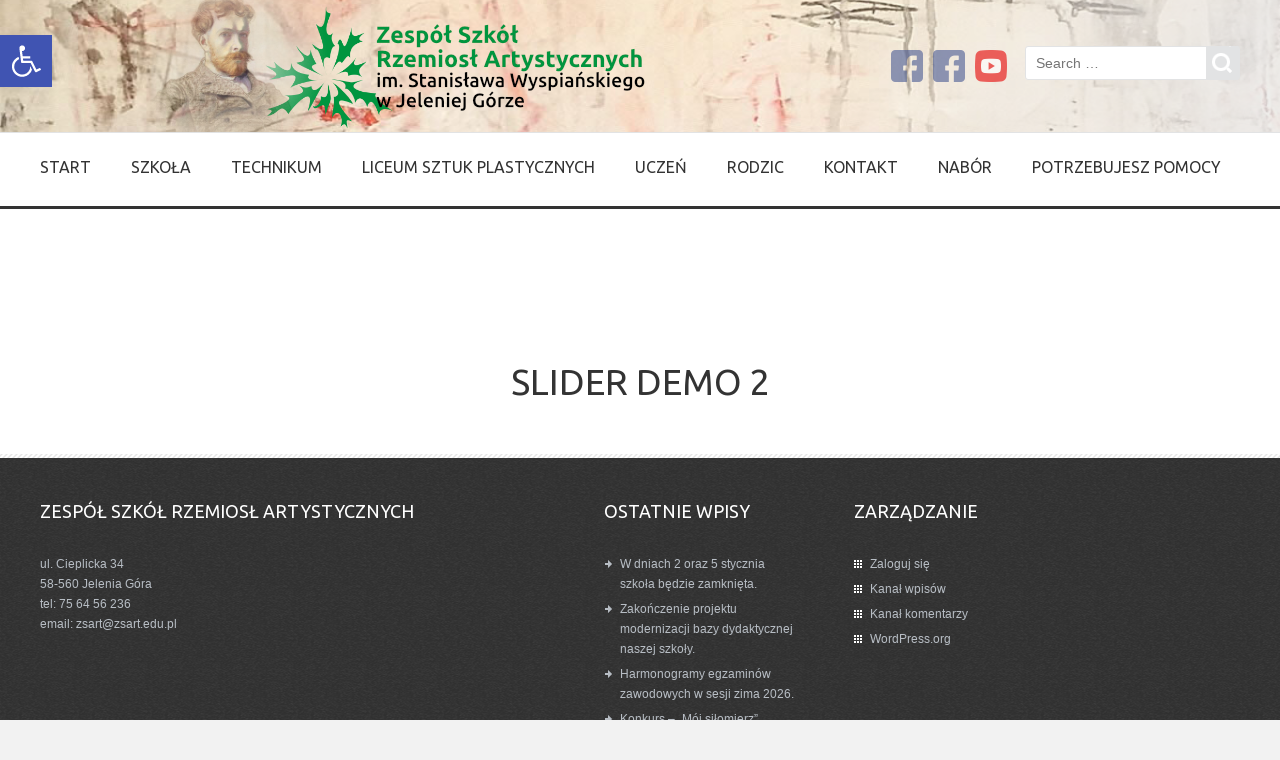

--- FILE ---
content_type: text/html; charset=UTF-8
request_url: http://zsart.edu.pl/slider-demo-2/
body_size: 13503
content:
<!doctype html>
<!--[if IE 8]>
<html lang="pl-PL"  class="lang-pl_PL  ie ie8">
<![endif]-->
<!--[if !(IE 7) | !(IE 8)]><!-->
<html lang="pl-PL" class="lang-pl_PL ">
<!--<![endif]-->
<head>
	<meta charset="UTF-8" />
	<meta name="viewport" content="width=device-width" />
	<link rel="profile" href="http://gmpg.org/xfn/11" />
	<link rel="pingback" href="http://zsart.edu.pl/xmlrpc.php" />
		<link href="http://zsart.edu.pl/wp-content/uploads/2013/11/favicon.png" rel="icon" type="image/x-icon" />

			<title>Slider demo 2 | </title>

	

<meta name='robots' content='max-image-preview:large' />
<link rel='dns-prefetch' href='//fonts.googleapis.com' />
<link rel="alternate" type="application/rss+xml" title=" &raquo; Kanał z wpisami" href="http://zsart.edu.pl/feed/" />
<link rel="alternate" type="application/rss+xml" title=" &raquo; Kanał z komentarzami" href="http://zsart.edu.pl/comments/feed/" />
<script type="text/javascript">
/* <![CDATA[ */
window._wpemojiSettings = {"baseUrl":"https:\/\/s.w.org\/images\/core\/emoji\/15.0.3\/72x72\/","ext":".png","svgUrl":"https:\/\/s.w.org\/images\/core\/emoji\/15.0.3\/svg\/","svgExt":".svg","source":{"concatemoji":"http:\/\/zsart.edu.pl\/wp-includes\/js\/wp-emoji-release.min.js?ver=6.5.7"}};
/*! This file is auto-generated */
!function(i,n){var o,s,e;function c(e){try{var t={supportTests:e,timestamp:(new Date).valueOf()};sessionStorage.setItem(o,JSON.stringify(t))}catch(e){}}function p(e,t,n){e.clearRect(0,0,e.canvas.width,e.canvas.height),e.fillText(t,0,0);var t=new Uint32Array(e.getImageData(0,0,e.canvas.width,e.canvas.height).data),r=(e.clearRect(0,0,e.canvas.width,e.canvas.height),e.fillText(n,0,0),new Uint32Array(e.getImageData(0,0,e.canvas.width,e.canvas.height).data));return t.every(function(e,t){return e===r[t]})}function u(e,t,n){switch(t){case"flag":return n(e,"\ud83c\udff3\ufe0f\u200d\u26a7\ufe0f","\ud83c\udff3\ufe0f\u200b\u26a7\ufe0f")?!1:!n(e,"\ud83c\uddfa\ud83c\uddf3","\ud83c\uddfa\u200b\ud83c\uddf3")&&!n(e,"\ud83c\udff4\udb40\udc67\udb40\udc62\udb40\udc65\udb40\udc6e\udb40\udc67\udb40\udc7f","\ud83c\udff4\u200b\udb40\udc67\u200b\udb40\udc62\u200b\udb40\udc65\u200b\udb40\udc6e\u200b\udb40\udc67\u200b\udb40\udc7f");case"emoji":return!n(e,"\ud83d\udc26\u200d\u2b1b","\ud83d\udc26\u200b\u2b1b")}return!1}function f(e,t,n){var r="undefined"!=typeof WorkerGlobalScope&&self instanceof WorkerGlobalScope?new OffscreenCanvas(300,150):i.createElement("canvas"),a=r.getContext("2d",{willReadFrequently:!0}),o=(a.textBaseline="top",a.font="600 32px Arial",{});return e.forEach(function(e){o[e]=t(a,e,n)}),o}function t(e){var t=i.createElement("script");t.src=e,t.defer=!0,i.head.appendChild(t)}"undefined"!=typeof Promise&&(o="wpEmojiSettingsSupports",s=["flag","emoji"],n.supports={everything:!0,everythingExceptFlag:!0},e=new Promise(function(e){i.addEventListener("DOMContentLoaded",e,{once:!0})}),new Promise(function(t){var n=function(){try{var e=JSON.parse(sessionStorage.getItem(o));if("object"==typeof e&&"number"==typeof e.timestamp&&(new Date).valueOf()<e.timestamp+604800&&"object"==typeof e.supportTests)return e.supportTests}catch(e){}return null}();if(!n){if("undefined"!=typeof Worker&&"undefined"!=typeof OffscreenCanvas&&"undefined"!=typeof URL&&URL.createObjectURL&&"undefined"!=typeof Blob)try{var e="postMessage("+f.toString()+"("+[JSON.stringify(s),u.toString(),p.toString()].join(",")+"));",r=new Blob([e],{type:"text/javascript"}),a=new Worker(URL.createObjectURL(r),{name:"wpTestEmojiSupports"});return void(a.onmessage=function(e){c(n=e.data),a.terminate(),t(n)})}catch(e){}c(n=f(s,u,p))}t(n)}).then(function(e){for(var t in e)n.supports[t]=e[t],n.supports.everything=n.supports.everything&&n.supports[t],"flag"!==t&&(n.supports.everythingExceptFlag=n.supports.everythingExceptFlag&&n.supports[t]);n.supports.everythingExceptFlag=n.supports.everythingExceptFlag&&!n.supports.flag,n.DOMReady=!1,n.readyCallback=function(){n.DOMReady=!0}}).then(function(){return e}).then(function(){var e;n.supports.everything||(n.readyCallback(),(e=n.source||{}).concatemoji?t(e.concatemoji):e.wpemoji&&e.twemoji&&(t(e.twemoji),t(e.wpemoji)))}))}((window,document),window._wpemojiSettings);
/* ]]> */
</script>
<style id='wp-emoji-styles-inline-css' type='text/css'>

	img.wp-smiley, img.emoji {
		display: inline !important;
		border: none !important;
		box-shadow: none !important;
		height: 1em !important;
		width: 1em !important;
		margin: 0 0.07em !important;
		vertical-align: -0.1em !important;
		background: none !important;
		padding: 0 !important;
	}
</style>
<link rel='stylesheet' id='wp-block-library-css' href='http://zsart.edu.pl/wp-includes/css/dist/block-library/style.min.css?ver=6.5.7' type='text/css' media='all' />
<style id='classic-theme-styles-inline-css' type='text/css'>
/*! This file is auto-generated */
.wp-block-button__link{color:#fff;background-color:#32373c;border-radius:9999px;box-shadow:none;text-decoration:none;padding:calc(.667em + 2px) calc(1.333em + 2px);font-size:1.125em}.wp-block-file__button{background:#32373c;color:#fff;text-decoration:none}
</style>
<style id='global-styles-inline-css' type='text/css'>
body{--wp--preset--color--black: #000000;--wp--preset--color--cyan-bluish-gray: #abb8c3;--wp--preset--color--white: #ffffff;--wp--preset--color--pale-pink: #f78da7;--wp--preset--color--vivid-red: #cf2e2e;--wp--preset--color--luminous-vivid-orange: #ff6900;--wp--preset--color--luminous-vivid-amber: #fcb900;--wp--preset--color--light-green-cyan: #7bdcb5;--wp--preset--color--vivid-green-cyan: #00d084;--wp--preset--color--pale-cyan-blue: #8ed1fc;--wp--preset--color--vivid-cyan-blue: #0693e3;--wp--preset--color--vivid-purple: #9b51e0;--wp--preset--gradient--vivid-cyan-blue-to-vivid-purple: linear-gradient(135deg,rgba(6,147,227,1) 0%,rgb(155,81,224) 100%);--wp--preset--gradient--light-green-cyan-to-vivid-green-cyan: linear-gradient(135deg,rgb(122,220,180) 0%,rgb(0,208,130) 100%);--wp--preset--gradient--luminous-vivid-amber-to-luminous-vivid-orange: linear-gradient(135deg,rgba(252,185,0,1) 0%,rgba(255,105,0,1) 100%);--wp--preset--gradient--luminous-vivid-orange-to-vivid-red: linear-gradient(135deg,rgba(255,105,0,1) 0%,rgb(207,46,46) 100%);--wp--preset--gradient--very-light-gray-to-cyan-bluish-gray: linear-gradient(135deg,rgb(238,238,238) 0%,rgb(169,184,195) 100%);--wp--preset--gradient--cool-to-warm-spectrum: linear-gradient(135deg,rgb(74,234,220) 0%,rgb(151,120,209) 20%,rgb(207,42,186) 40%,rgb(238,44,130) 60%,rgb(251,105,98) 80%,rgb(254,248,76) 100%);--wp--preset--gradient--blush-light-purple: linear-gradient(135deg,rgb(255,206,236) 0%,rgb(152,150,240) 100%);--wp--preset--gradient--blush-bordeaux: linear-gradient(135deg,rgb(254,205,165) 0%,rgb(254,45,45) 50%,rgb(107,0,62) 100%);--wp--preset--gradient--luminous-dusk: linear-gradient(135deg,rgb(255,203,112) 0%,rgb(199,81,192) 50%,rgb(65,88,208) 100%);--wp--preset--gradient--pale-ocean: linear-gradient(135deg,rgb(255,245,203) 0%,rgb(182,227,212) 50%,rgb(51,167,181) 100%);--wp--preset--gradient--electric-grass: linear-gradient(135deg,rgb(202,248,128) 0%,rgb(113,206,126) 100%);--wp--preset--gradient--midnight: linear-gradient(135deg,rgb(2,3,129) 0%,rgb(40,116,252) 100%);--wp--preset--font-size--small: 13px;--wp--preset--font-size--medium: 20px;--wp--preset--font-size--large: 36px;--wp--preset--font-size--x-large: 42px;--wp--preset--spacing--20: 0.44rem;--wp--preset--spacing--30: 0.67rem;--wp--preset--spacing--40: 1rem;--wp--preset--spacing--50: 1.5rem;--wp--preset--spacing--60: 2.25rem;--wp--preset--spacing--70: 3.38rem;--wp--preset--spacing--80: 5.06rem;--wp--preset--shadow--natural: 6px 6px 9px rgba(0, 0, 0, 0.2);--wp--preset--shadow--deep: 12px 12px 50px rgba(0, 0, 0, 0.4);--wp--preset--shadow--sharp: 6px 6px 0px rgba(0, 0, 0, 0.2);--wp--preset--shadow--outlined: 6px 6px 0px -3px rgba(255, 255, 255, 1), 6px 6px rgba(0, 0, 0, 1);--wp--preset--shadow--crisp: 6px 6px 0px rgba(0, 0, 0, 1);}:where(.is-layout-flex){gap: 0.5em;}:where(.is-layout-grid){gap: 0.5em;}body .is-layout-flex{display: flex;}body .is-layout-flex{flex-wrap: wrap;align-items: center;}body .is-layout-flex > *{margin: 0;}body .is-layout-grid{display: grid;}body .is-layout-grid > *{margin: 0;}:where(.wp-block-columns.is-layout-flex){gap: 2em;}:where(.wp-block-columns.is-layout-grid){gap: 2em;}:where(.wp-block-post-template.is-layout-flex){gap: 1.25em;}:where(.wp-block-post-template.is-layout-grid){gap: 1.25em;}.has-black-color{color: var(--wp--preset--color--black) !important;}.has-cyan-bluish-gray-color{color: var(--wp--preset--color--cyan-bluish-gray) !important;}.has-white-color{color: var(--wp--preset--color--white) !important;}.has-pale-pink-color{color: var(--wp--preset--color--pale-pink) !important;}.has-vivid-red-color{color: var(--wp--preset--color--vivid-red) !important;}.has-luminous-vivid-orange-color{color: var(--wp--preset--color--luminous-vivid-orange) !important;}.has-luminous-vivid-amber-color{color: var(--wp--preset--color--luminous-vivid-amber) !important;}.has-light-green-cyan-color{color: var(--wp--preset--color--light-green-cyan) !important;}.has-vivid-green-cyan-color{color: var(--wp--preset--color--vivid-green-cyan) !important;}.has-pale-cyan-blue-color{color: var(--wp--preset--color--pale-cyan-blue) !important;}.has-vivid-cyan-blue-color{color: var(--wp--preset--color--vivid-cyan-blue) !important;}.has-vivid-purple-color{color: var(--wp--preset--color--vivid-purple) !important;}.has-black-background-color{background-color: var(--wp--preset--color--black) !important;}.has-cyan-bluish-gray-background-color{background-color: var(--wp--preset--color--cyan-bluish-gray) !important;}.has-white-background-color{background-color: var(--wp--preset--color--white) !important;}.has-pale-pink-background-color{background-color: var(--wp--preset--color--pale-pink) !important;}.has-vivid-red-background-color{background-color: var(--wp--preset--color--vivid-red) !important;}.has-luminous-vivid-orange-background-color{background-color: var(--wp--preset--color--luminous-vivid-orange) !important;}.has-luminous-vivid-amber-background-color{background-color: var(--wp--preset--color--luminous-vivid-amber) !important;}.has-light-green-cyan-background-color{background-color: var(--wp--preset--color--light-green-cyan) !important;}.has-vivid-green-cyan-background-color{background-color: var(--wp--preset--color--vivid-green-cyan) !important;}.has-pale-cyan-blue-background-color{background-color: var(--wp--preset--color--pale-cyan-blue) !important;}.has-vivid-cyan-blue-background-color{background-color: var(--wp--preset--color--vivid-cyan-blue) !important;}.has-vivid-purple-background-color{background-color: var(--wp--preset--color--vivid-purple) !important;}.has-black-border-color{border-color: var(--wp--preset--color--black) !important;}.has-cyan-bluish-gray-border-color{border-color: var(--wp--preset--color--cyan-bluish-gray) !important;}.has-white-border-color{border-color: var(--wp--preset--color--white) !important;}.has-pale-pink-border-color{border-color: var(--wp--preset--color--pale-pink) !important;}.has-vivid-red-border-color{border-color: var(--wp--preset--color--vivid-red) !important;}.has-luminous-vivid-orange-border-color{border-color: var(--wp--preset--color--luminous-vivid-orange) !important;}.has-luminous-vivid-amber-border-color{border-color: var(--wp--preset--color--luminous-vivid-amber) !important;}.has-light-green-cyan-border-color{border-color: var(--wp--preset--color--light-green-cyan) !important;}.has-vivid-green-cyan-border-color{border-color: var(--wp--preset--color--vivid-green-cyan) !important;}.has-pale-cyan-blue-border-color{border-color: var(--wp--preset--color--pale-cyan-blue) !important;}.has-vivid-cyan-blue-border-color{border-color: var(--wp--preset--color--vivid-cyan-blue) !important;}.has-vivid-purple-border-color{border-color: var(--wp--preset--color--vivid-purple) !important;}.has-vivid-cyan-blue-to-vivid-purple-gradient-background{background: var(--wp--preset--gradient--vivid-cyan-blue-to-vivid-purple) !important;}.has-light-green-cyan-to-vivid-green-cyan-gradient-background{background: var(--wp--preset--gradient--light-green-cyan-to-vivid-green-cyan) !important;}.has-luminous-vivid-amber-to-luminous-vivid-orange-gradient-background{background: var(--wp--preset--gradient--luminous-vivid-amber-to-luminous-vivid-orange) !important;}.has-luminous-vivid-orange-to-vivid-red-gradient-background{background: var(--wp--preset--gradient--luminous-vivid-orange-to-vivid-red) !important;}.has-very-light-gray-to-cyan-bluish-gray-gradient-background{background: var(--wp--preset--gradient--very-light-gray-to-cyan-bluish-gray) !important;}.has-cool-to-warm-spectrum-gradient-background{background: var(--wp--preset--gradient--cool-to-warm-spectrum) !important;}.has-blush-light-purple-gradient-background{background: var(--wp--preset--gradient--blush-light-purple) !important;}.has-blush-bordeaux-gradient-background{background: var(--wp--preset--gradient--blush-bordeaux) !important;}.has-luminous-dusk-gradient-background{background: var(--wp--preset--gradient--luminous-dusk) !important;}.has-pale-ocean-gradient-background{background: var(--wp--preset--gradient--pale-ocean) !important;}.has-electric-grass-gradient-background{background: var(--wp--preset--gradient--electric-grass) !important;}.has-midnight-gradient-background{background: var(--wp--preset--gradient--midnight) !important;}.has-small-font-size{font-size: var(--wp--preset--font-size--small) !important;}.has-medium-font-size{font-size: var(--wp--preset--font-size--medium) !important;}.has-large-font-size{font-size: var(--wp--preset--font-size--large) !important;}.has-x-large-font-size{font-size: var(--wp--preset--font-size--x-large) !important;}
.wp-block-navigation a:where(:not(.wp-element-button)){color: inherit;}
:where(.wp-block-post-template.is-layout-flex){gap: 1.25em;}:where(.wp-block-post-template.is-layout-grid){gap: 1.25em;}
:where(.wp-block-columns.is-layout-flex){gap: 2em;}:where(.wp-block-columns.is-layout-grid){gap: 2em;}
.wp-block-pullquote{font-size: 1.5em;line-height: 1.6;}
</style>
<link rel='stylesheet' id='rs-plugin-settings-css' href='http://zsart.edu.pl/wp-content/plugins/revslider/public/assets/css/rs6.css?ver=6.2.23' type='text/css' media='all' />
<style id='rs-plugin-settings-inline-css' type='text/css'>
#rs-demo-id {}
</style>
<link rel='stylesheet' id='pojo-a11y-css' href='http://zsart.edu.pl/wp-content/plugins/pojo-accessibility/assets/css/style.min.css?ver=1.0.0' type='text/css' media='all' />
<link rel='stylesheet' id='jquery-colorbox-css' href='http://zsart.edu.pl/wp-content/themes/solitudo/ait-theme/assets/colorbox/colorbox.min.css?ver=1.4.27' type='text/css' media='all' />
<link rel='stylesheet' id='element-placeholder-css' href='http://zsart.edu.pl/wp-content/themes/solitudo/ait-theme/assets/ait/element-placeholder.css?ver=3.0.5' type='text/css' media='all' />
<link rel='stylesheet' id='jquery-selectbox-css' href='http://zsart.edu.pl/wp-content/themes/solitudo/design/css/libs/jquery.selectbox.css?ver=6.5.7' type='text/css' media='all' />
<link rel='stylesheet' id='font-awesome-css' href='http://zsart.edu.pl/wp-content/themes/solitudo/design/css/libs/font-awesome.css?ver=6.5.7' type='text/css' media='all' />
<link rel='stylesheet' id='jquery-ui-css-css' href='http://zsart.edu.pl/wp-content/themes/solitudo/ait-theme/assets/jquery-ui-css/jquery-ui.css?ver=1.8.24' type='text/css' media='all' />
<link rel='stylesheet' id='google-font-mainFont-css' href='//fonts.googleapis.com/css?family=Ubuntu%3A300%2C300italic%2Cregular%2Citalic%2C500%2C500italic%2C700%2C700italic&#038;subset=cyrillic-ext%2Cgreek%2Clatin-ext%2Ccyrillic%2Cgreek-ext%2Clatin&#038;ver=6.5.7' type='text/css' media='all' />
<link rel='stylesheet' id='ait-theme-main-base-style-css' href='http://zsart.edu.pl/wp-content/uploads/cache/solitudo/base-3.0.5.css?ver=1767010302' type='text/css' media='all' />
<link rel='stylesheet' id='ait-theme-main-style-css' href='http://zsart.edu.pl/wp-content/uploads/cache/solitudo/style-3.0.5.css?ver=1767010302' type='text/css' media='all' />
<style id='ait-theme-main-style-inline-css' type='text/css'>
#elm-comments-5-main{background-repeat:repeat;background-attachment:scroll;background-position:top center;}.elm-comments-5{clear:both;}
</style>
<link rel='stylesheet' id='ait-preloading-effects-css' href='http://zsart.edu.pl/wp-content/uploads/cache/solitudo/preloading-3.0.5.css?ver=1767010302' type='text/css' media='all' />
<link rel='stylesheet' id='ait-typography-style-css' href='http://zsart.edu.pl/wp-content/uploads/cache/solitudo/typography-3.0.5-pl_PL.css?ver=1767010302' type='text/css' media='all' />
<style id='ait-typography-style-inline-css' type='text/css'>
	.sticky-menu  /* sticky menu */

		{
			.site-logo 				{ position: absolute; top: 0px; text-align: left;}
			.site-description,
			.site-search,
			.site-tools .social-icons	{ display: none; }
			.main-nav					{ width: 100%; position: relative; margin-top: 13px; }

			.nav-menu-main              { float: none; padding-left: 0px; }
		}
}
</style>
<script type="text/javascript" src="http://zsart.edu.pl/wp-includes/js/jquery/jquery.min.js?ver=3.7.1" id="jquery-core-js"></script>
<script type="text/javascript" src="http://zsart.edu.pl/wp-includes/js/jquery/jquery-migrate.min.js?ver=3.4.1" id="jquery-migrate-js"></script>
<script type="text/javascript" src="http://zsart.edu.pl/wp-content/plugins/revslider/public/assets/js/rbtools.min.js?ver=6.2.23" id="tp-tools-js"></script>
<script type="text/javascript" src="http://zsart.edu.pl/wp-content/plugins/revslider/public/assets/js/rs6.min.js?ver=6.2.23" id="revmin-js"></script>
<link rel="https://api.w.org/" href="http://zsart.edu.pl/wp-json/" /><link rel="alternate" type="application/json" href="http://zsart.edu.pl/wp-json/wp/v2/pages/3017" /><link rel="EditURI" type="application/rsd+xml" title="RSD" href="http://zsart.edu.pl/xmlrpc.php?rsd" />
<meta name="generator" content="WordPress 6.5.7" />
<link rel="canonical" href="http://zsart.edu.pl/slider-demo-2/" />
<link rel='shortlink' href='http://zsart.edu.pl/?p=3017' />
<link rel="alternate" type="application/json+oembed" href="http://zsart.edu.pl/wp-json/oembed/1.0/embed?url=http%3A%2F%2Fzsart.edu.pl%2Fslider-demo-2%2F" />
<link rel="alternate" type="text/xml+oembed" href="http://zsart.edu.pl/wp-json/oembed/1.0/embed?url=http%3A%2F%2Fzsart.edu.pl%2Fslider-demo-2%2F&#038;format=xml" />
<style type="text/css">.recentcomments a{display:inline !important;padding:0 !important;margin:0 !important;}</style><style type="text/css">
#pojo-a11y-toolbar .pojo-a11y-toolbar-toggle a{ background-color: #4054b2;	color: #ffffff;}
#pojo-a11y-toolbar .pojo-a11y-toolbar-overlay, #pojo-a11y-toolbar .pojo-a11y-toolbar-overlay ul.pojo-a11y-toolbar-items.pojo-a11y-links{ border-color: #4054b2;}
body.pojo-a11y-focusable a:focus{ outline-style: solid !important;	outline-width: 1px !important;	outline-color: #FF0000 !important;}
#pojo-a11y-toolbar{ top: 35px !important;}
#pojo-a11y-toolbar .pojo-a11y-toolbar-overlay{ background-color: #ffffff;}
#pojo-a11y-toolbar .pojo-a11y-toolbar-overlay ul.pojo-a11y-toolbar-items li.pojo-a11y-toolbar-item a, #pojo-a11y-toolbar .pojo-a11y-toolbar-overlay p.pojo-a11y-toolbar-title{ color: #333333;}
#pojo-a11y-toolbar .pojo-a11y-toolbar-overlay ul.pojo-a11y-toolbar-items li.pojo-a11y-toolbar-item a.active{ background-color: #4054b2;	color: #ffffff;}
@media (max-width: 767px) { #pojo-a11y-toolbar { top: 50px !important; } }</style>		<script type="text/javascript">
			var AitSettings = {"home":{"url":"http:\/\/zsart.edu.pl"},"ajax":{"url":"http:\/\/zsart.edu.pl\/wp-admin\/admin-ajax.php","actions":[]},"paths":{"theme":"http:\/\/zsart.edu.pl\/wp-content\/themes\/solitudo","css":"http:\/\/zsart.edu.pl\/wp-content\/themes\/solitudo\/design\/css","js":"http:\/\/zsart.edu.pl\/wp-content\/themes\/solitudo\/design\/js","img":"http:\/\/zsart.edu.pl\/wp-content\/themes\/solitudo\/design\/img"},"l10n":{"datetimes":{"dateFormat":"dd\/mm\/yy","startOfWeek":"1"}}}		</script>
		<meta name="generator" content="Powered by Slider Revolution 6.2.23 - responsive, Mobile-Friendly Slider Plugin for WordPress with comfortable drag and drop interface." />
<link rel="icon" href="http://zsart.edu.pl/wp-content/uploads/2024/04/cropped-logo-rzemiosl-32x32.jpg" sizes="32x32" />
<link rel="icon" href="http://zsart.edu.pl/wp-content/uploads/2024/04/cropped-logo-rzemiosl-192x192.jpg" sizes="192x192" />
<link rel="apple-touch-icon" href="http://zsart.edu.pl/wp-content/uploads/2024/04/cropped-logo-rzemiosl-180x180.jpg" />
<meta name="msapplication-TileImage" content="http://zsart.edu.pl/wp-content/uploads/2024/04/cropped-logo-rzemiosl-270x270.jpg" />
<script type="text/javascript">function setREVStartSize(e){
			//window.requestAnimationFrame(function() {				 
				window.RSIW = window.RSIW===undefined ? window.innerWidth : window.RSIW;	
				window.RSIH = window.RSIH===undefined ? window.innerHeight : window.RSIH;	
				try {								
					var pw = document.getElementById(e.c).parentNode.offsetWidth,
						newh;
					pw = pw===0 || isNaN(pw) ? window.RSIW : pw;
					e.tabw = e.tabw===undefined ? 0 : parseInt(e.tabw);
					e.thumbw = e.thumbw===undefined ? 0 : parseInt(e.thumbw);
					e.tabh = e.tabh===undefined ? 0 : parseInt(e.tabh);
					e.thumbh = e.thumbh===undefined ? 0 : parseInt(e.thumbh);
					e.tabhide = e.tabhide===undefined ? 0 : parseInt(e.tabhide);
					e.thumbhide = e.thumbhide===undefined ? 0 : parseInt(e.thumbhide);
					e.mh = e.mh===undefined || e.mh=="" || e.mh==="auto" ? 0 : parseInt(e.mh,0);		
					if(e.layout==="fullscreen" || e.l==="fullscreen") 						
						newh = Math.max(e.mh,window.RSIH);					
					else{					
						e.gw = Array.isArray(e.gw) ? e.gw : [e.gw];
						for (var i in e.rl) if (e.gw[i]===undefined || e.gw[i]===0) e.gw[i] = e.gw[i-1];					
						e.gh = e.el===undefined || e.el==="" || (Array.isArray(e.el) && e.el.length==0)? e.gh : e.el;
						e.gh = Array.isArray(e.gh) ? e.gh : [e.gh];
						for (var i in e.rl) if (e.gh[i]===undefined || e.gh[i]===0) e.gh[i] = e.gh[i-1];
											
						var nl = new Array(e.rl.length),
							ix = 0,						
							sl;					
						e.tabw = e.tabhide>=pw ? 0 : e.tabw;
						e.thumbw = e.thumbhide>=pw ? 0 : e.thumbw;
						e.tabh = e.tabhide>=pw ? 0 : e.tabh;
						e.thumbh = e.thumbhide>=pw ? 0 : e.thumbh;					
						for (var i in e.rl) nl[i] = e.rl[i]<window.RSIW ? 0 : e.rl[i];
						sl = nl[0];									
						for (var i in nl) if (sl>nl[i] && nl[i]>0) { sl = nl[i]; ix=i;}															
						var m = pw>(e.gw[ix]+e.tabw+e.thumbw) ? 1 : (pw-(e.tabw+e.thumbw)) / (e.gw[ix]);					
						newh =  (e.gh[ix] * m) + (e.tabh + e.thumbh);
					}				
					if(window.rs_init_css===undefined) window.rs_init_css = document.head.appendChild(document.createElement("style"));					
					document.getElementById(e.c).height = newh+"px";
					window.rs_init_css.innerHTML += "#"+e.c+"_wrapper { height: "+newh+"px }";				
				} catch(e){
					console.log("Failure at Presize of Slider:" + e)
				}					   
			//});
		  };</script>

	
</head>

<body class="page-template-default page page-id-3017 element-comments element-page-title element-revolution-slider element-seo layout-wide preloading-enabled sticky-menu-enabled header-three">

	<div id="page" class="hfeed page-container">

			<header id="masthead" class="site-header" role="banner" data-type="three">


				<div class="header-container grid-main">
					<div class="site-logo">
						<h1 class="site-title"><a href="http://zsart.edu.pl/" title="" rel="home"></a></h1> 
 
						<div class="table">
							<div class="site-desc-wrap">
								<p class="site-description"></p>
							</div>
						</div>
					</div>

					<div class="site-search">
<form role="search" method="get" class="search-form" action="http://zsart.edu.pl/">
	<div>
		<label>
			<span class="screen-reader-text">Search for:</span>
			<input type="text" class="search-field" placeholder="Search &hellip;" value="" name="s" title="Search for:" />
		</label>
		<input type="submit" class="search-submit" value="Search" />
	</div>
</form>
					</div>

					<div class="site-tools">
<div class="social-icons">
	<ul><!--
			--><li>
				<a href="https://www.facebook.com/ZespolSzkolRzemioslArt" target="_blank">
					<img src="http://zsart.edu.pl/wp-content/uploads/2025/01/facebook-1.png" class="s-icon s-icon-light" alt="icon" />
					<img src="http://zsart.edu.pl/wp-content/uploads/2025/01/facebook-1.png" class="s-icon s-icon-dark" alt="icon" />
					<span class="s-title">Facebook</span>
				</a>
			</li><!--
			--><li>
				<a href="https://www.facebook.com/Liceum-Plastyczne-w-Jeleniej-Górze-306969799362275" target="_blank">
					<img src="http://zsart.edu.pl/wp-content/uploads/2025/01/facebook-1.png" class="s-icon s-icon-light" alt="icon" />
					<img src="http://zsart.edu.pl/wp-content/uploads/2025/01/facebook-1.png" class="s-icon s-icon-dark" alt="icon" />
					<span class="s-title">Facebook - Liceum Plastyczne</span>
				</a>
			</li><!--
			--><li>
				<a href="https://www.youtube.com/channel/UC8skPJ4Qy26DwlJ8bGQF0Xw" target="_blank">
					<img src="http://zsart.edu.pl/wp-content/uploads/2025/01/youtube-1.png" class="s-icon s-icon-light" alt="icon" />
					<img src="http://zsart.edu.pl/wp-content/uploads/2025/01/youtube-1.png" class="s-icon s-icon-dark" alt="icon" />
					<span class="s-title">Youtube</span>
				</a>
			</li><!--
	--></ul>
</div>
					</div>
				</div>

				<div class="site-wrap">
					<div class="grid-main">
						<div class="menu-container">
							<nav class="main-nav" role="navigation">
								<div class="main-nav-wrap">
									<h3 class="menu-toggle">Menu</h3>
<div class="nav-menu-container nav-menu-main megaWrapper"><ul id="menu-main-menu" class="ait-megamenu"><li id="menu-item-134" class="menu-item menu-item-type-post_type menu-item-object-page menu-item-home"><a href="http://zsart.edu.pl/">Start</a></li>
<li id="menu-item-2976" class="menu-item menu-item-type-custom menu-item-object-custom menu-item-has-children"><a href="#">SZKOŁA</a>
<ul class="sub-menu">
	<li id="menu-item-4029" class="menu-item menu-item-type-post_type menu-item-object-page"><a href="http://zsart.edu.pl/aktualnosci/">Aktualności</a></li>
	<li id="menu-item-3073" class="menu-item menu-item-type-post_type menu-item-object-page"><a href="http://zsart.edu.pl/historia/">Historia</a></li>
	<li id="menu-item-3510" class="menu-item menu-item-type-post_type menu-item-object-page"><a href="http://zsart.edu.pl/informacje-3/">Informacje</a></li>
	<li id="menu-item-12638" class="menu-item menu-item-type-post_type menu-item-object-post"><a href="http://zsart.edu.pl/2021/03/29/raporty/">Raporty</a></li>
	<li id="menu-item-9057" class="menu-item menu-item-type-post_type menu-item-object-post"><a href="http://zsart.edu.pl/2019/02/11/nasze-statuetki/">Statuetki</a></li>
	<li id="menu-item-9637" class="menu-item menu-item-type-post_type menu-item-object-page"><a href="http://zsart.edu.pl/dyplomy-i-podziekowania/">Dyplomy i podziękowania</a></li>
	<li id="menu-item-12917" class="menu-item menu-item-type-post_type menu-item-object-page menu-item-has-children"><a href="http://zsart.edu.pl/dokumenty/">Dokumenty</a>
	<ul class="sub-menu">
		<li id="menu-item-14833" class="menu-item menu-item-type-post_type menu-item-object-page"><a href="http://zsart.edu.pl/dokumenty/aneks-do-umowy-zfss/">Aneks do umowy ZFŚS</a></li>
		<li id="menu-item-13045" class="menu-item menu-item-type-custom menu-item-object-custom"><a href="http://zsart.edu.pl/wp-content/uploads/2022/09/2022-statut-ZSRzA_29_08_22.pdf">Statut Zespołu Szkół</a></li>
		<li id="menu-item-13290" class="menu-item menu-item-type-custom menu-item-object-custom"><a href="http://zsart.edu.pl/wp-content/uploads/2022/05/Statut-technikum-ZSART-13.05.2022.pdf">Statut Technikum</a></li>
		<li id="menu-item-13291" class="menu-item menu-item-type-custom menu-item-object-custom"><a href="http://zsart.edu.pl/wp-content/uploads/2022/05/Statut-liceum-sztuk-plastycznych-ZSART-13.05.2022.pdf">Statut Liceum</a></li>
		<li id="menu-item-9034" class="menu-item menu-item-type-post_type menu-item-object-page"><a href="http://zsart.edu.pl/terminarze/">Terminarze</a></li>
		<li id="menu-item-12925" class="menu-item menu-item-type-custom menu-item-object-custom"><a href="http://zsart.edu.pl/wp-content/uploads/2021/08/wytycznemeinmzigiswrzesien2021.pdf">Wytyczne MEiN, MZ i GIS</a></li>
		<li id="menu-item-12926" class="menu-item menu-item-type-custom menu-item-object-custom"><a href="http://zsart.edu.pl/wp-content/uploads/2021/08/procedura-wf.pdf">Procedura zwalniania z wf</a></li>
		<li id="menu-item-15021" class="menu-item menu-item-type-post_type menu-item-object-page"><a href="http://zsart.edu.pl/dokumenty/inne-dokumenty/">Inne Pisma</a></li>
	</ul>
</li>
	<li id="menu-item-8072" class="menu-item menu-item-type-post_type menu-item-object-page"><a href="http://zsart.edu.pl/rodo/">Ochrona danych osobowych</a></li>
	<li id="menu-item-8160" class="menu-item menu-item-type-post_type menu-item-object-post"><a href="http://zsart.edu.pl/2018/06/20/dobry-start/">Dobry start</a></li>
	<li id="menu-item-3111" class="menu-item menu-item-type-post_type menu-item-object-page"><a href="http://zsart.edu.pl/grono-nauczycielskie/">Grono nauczycielskie</a></li>
	<li id="menu-item-3110" class="menu-item menu-item-type-post_type menu-item-object-page"><a href="http://zsart.edu.pl/pedagog/">Pedagog</a></li>
	<li id="menu-item-13515" class="menu-item menu-item-type-post_type menu-item-object-page"><a href="http://zsart.edu.pl/psycholog/">Psycholog</a></li>
	<li id="menu-item-3109" class="menu-item menu-item-type-post_type menu-item-object-page"><a href="http://zsart.edu.pl/biblioteka/">Biblioteka</a></li>
	<li id="menu-item-3108" class="menu-item menu-item-type-post_type menu-item-object-page"><a href="http://zsart.edu.pl/samorzad-uczniowski/">Samorząd Uczniowski</a></li>
	<li id="menu-item-12837" class="menu-item menu-item-type-post_type menu-item-object-page"><a href="http://zsart.edu.pl/przyjaciel-szkoly/">Przyjaciel szkoły</a></li>
	<li id="menu-item-11833" class="menu-item menu-item-type-custom menu-item-object-custom menu-item-has-children"><a href="#spomnieniaogimnazjum">Wspomnienia o gimnazjum</a>
	<ul class="sub-menu">
		<li id="menu-item-11834" class="menu-item menu-item-type-post_type menu-item-object-page"><a href="http://zsart.edu.pl/wydarzenia-gimnazjum/">Wydarzenia Gimnazjum</a></li>
		<li id="menu-item-11836" class="menu-item menu-item-type-post_type menu-item-object-page"><a href="http://zsart.edu.pl/galeria-2/">Galeria</a></li>
	</ul>
</li>
</ul>
</li>
<li id="menu-item-11838" class="menu-item menu-item-type-custom menu-item-object-custom menu-item-has-children"><a href="#technikum">Technikum</a>
<ul class="sub-menu">
	<li id="menu-item-12599" class="menu-item menu-item-type-post_type menu-item-object-page"><a href="http://zsart.edu.pl/wydarzenia-technikum/">Wydarzenia technikum</a></li>
	<li id="menu-item-11841" class="menu-item menu-item-type-post_type menu-item-object-page"><a href="http://zsart.edu.pl/kierunki/">Kierunki</a></li>
	<li id="menu-item-11851" class="menu-item menu-item-type-post_type menu-item-object-page"><a href="http://zsart.edu.pl/rekrutacja/">Rekrutacja</a></li>
	<li id="menu-item-11846" class="menu-item menu-item-type-post_type menu-item-object-page"><a href="http://zsart.edu.pl/galeria/">Galeria</a></li>
	<li id="menu-item-14838" class="menu-item menu-item-type-post_type menu-item-object-page"><a href="http://zsart.edu.pl/erasmus-i-fers/">ERASMUS i FERS</a></li>
</ul>
</li>
<li id="menu-item-11847" class="menu-item menu-item-type-custom menu-item-object-custom menu-item-has-children"><a href="#liceumsztukplastycznych">Liceum Sztuk Plastycznych</a>
<ul class="sub-menu">
	<li id="menu-item-12598" class="menu-item menu-item-type-post_type menu-item-object-page"><a href="http://zsart.edu.pl/wydarzenia-liceum/">Wydarzenia Liceum Sztuk Plastycznych</a></li>
	<li id="menu-item-11850" class="menu-item menu-item-type-post_type menu-item-object-page"><a href="http://zsart.edu.pl/specjalnosci-specjalizacje/">Specjalizacje</a></li>
	<li id="menu-item-11845" class="menu-item menu-item-type-post_type menu-item-object-page"><a href="http://zsart.edu.pl/rekrutacja-2/">Rekrutacja</a></li>
	<li id="menu-item-11853" class="menu-item menu-item-type-post_type menu-item-object-page"><a href="http://zsart.edu.pl/wystawy/">Wystawy Liceum</a></li>
	<li id="menu-item-11854" class="menu-item menu-item-type-post_type menu-item-object-page"><a href="http://zsart.edu.pl/galeria-3/">Galeria</a></li>
	<li id="menu-item-14221" class="menu-item menu-item-type-post_type menu-item-object-page"><a href="http://zsart.edu.pl/jelonki/">Jelonki</a></li>
	<li id="menu-item-14259" class="menu-item menu-item-type-post_type menu-item-object-page"><a href="http://zsart.edu.pl/erasmus/">Erasmus</a></li>
</ul>
</li>
<li id="menu-item-11857" class="menu-item menu-item-type-custom menu-item-object-custom menu-item-has-children"><a href="#uczen">Uczeń</a>
<ul class="sub-menu">
	<li id="menu-item-11860" class="menu-item menu-item-type-custom menu-item-object-custom"><a href="https://uonetplus-dziennik.vulcan.net.pl/jeleniagora/003855/">E-Dziennik</a></li>
	<li id="menu-item-11861" class="menu-item menu-item-type-post_type menu-item-object-page"><a href="http://zsart.edu.pl/podreczniki/">Podręczniki</a></li>
	<li id="menu-item-11863" class="menu-item menu-item-type-post_type menu-item-object-page"><a href="http://zsart.edu.pl/egzamin-maturalny/">Egzamin maturalny</a></li>
	<li id="menu-item-11862" class="menu-item menu-item-type-post_type menu-item-object-page"><a href="http://zsart.edu.pl/egzamin-zawodowy/">Egzamin zawodowy</a></li>
	<li id="menu-item-11864" class="menu-item menu-item-type-post_type menu-item-object-page"><a href="http://zsart.edu.pl/egzamin-dyplomowy/">Egzamin dyplomowy</a></li>
	<li id="menu-item-12648" class="menu-item menu-item-type-post_type menu-item-object-page"><a href="http://zsart.edu.pl/informacje-z-z-uczelni-wyzszych/">Informacje z z uczelni wyższych</a></li>
	<li id="menu-item-12941" class="menu-item menu-item-type-post_type menu-item-object-page"><a href="http://zsart.edu.pl/projekty-dla-uczniow/">Projekty dla uczniów</a></li>
	<li id="menu-item-15190" class="menu-item menu-item-type-post_type menu-item-object-page"><a href="http://zsart.edu.pl/regulamin-korzystania-z-szafek-szkolnych/">Regulamin korzystania z szafek szkolnych</a></li>
</ul>
</li>
<li id="menu-item-11865" class="menu-item menu-item-type-custom menu-item-object-custom menu-item-has-children"><a href="#rodzic">Rodzic</a>
<ul class="sub-menu">
	<li id="menu-item-11868" class="menu-item menu-item-type-post_type menu-item-object-page"><a href="http://zsart.edu.pl/informacje/">Informacje</a></li>
	<li id="menu-item-11869" class="menu-item menu-item-type-custom menu-item-object-custom"><a href="https://uonetplus-dziennik.vulcan.net.pl/jeleniagora/003855/">E-Dziennik</a></li>
	<li id="menu-item-11870" class="menu-item menu-item-type-post_type menu-item-object-page"><a href="http://zsart.edu.pl/rada-rodzicow-2/">Rada Rodziców</a></li>
	<li id="menu-item-11872" class="menu-item menu-item-type-post_type menu-item-object-page"><a href="http://zsart.edu.pl/wychowawcy/">Wychowawcy</a></li>
	<li id="menu-item-14991" class="menu-item menu-item-type-post_type menu-item-object-post"><a href="http://zsart.edu.pl/2024/09/09/ubezpieczenie-2/">Ubezpieczenie</a></li>
	<li id="menu-item-15013" class="menu-item menu-item-type-post_type menu-item-object-page"><a href="http://zsart.edu.pl/opieka-stomatologiczna/">Opieka stomatologiczna</a></li>
	<li id="menu-item-13834" class="menu-item menu-item-type-post_type menu-item-object-page"><a href="http://zsart.edu.pl/wymagania-edukacyjne/">Wymagania edukacyjne</a></li>
</ul>
</li>
<li id="menu-item-11832" class="menu-item menu-item-type-post_type menu-item-object-page"><a href="http://zsart.edu.pl/contact-fullwidth-map/">Kontakt</a></li>
<li id="menu-item-14783" class="menu-item menu-item-type-custom menu-item-object-custom"><a href="https://dolnoslaskie.edu.com.pl/kandydat/app/index.xhtml">Nabór</a></li>
<li id="menu-item-15179" class="menu-item menu-item-type-post_type menu-item-object-page"><a href="http://zsart.edu.pl/potrzebujesz-pomocy/">Potrzebujesz pomocy</a></li>
</ul></div>								</div>
							</nav>

						<div class="site-tools-wrap">
						</div>

						</div>

					</div>
				</div>

			</header><!-- #masthead -->

        <div class="sticky-menu menu-container" >
			<div class="grid-main">
				<div class="site-logo">
					<div class="site-title"><a href="http://zsart.edu.pl/" title="" rel="home"></a></div>
				</div>
				<nav class="main-nav">
					<!-- wp menu here -->
				</nav>
			</div>
		</div>

<!-- SLIDER -->
<div id="elm-revolution-slider-1" class="elm-revolution-slider elm-revolution-slider-1">

	<!--<div class="loading"><span class="ait-preloader">Loading&hellip;</span></div>-->

	<div class="slider">
					<rs-module-wrap id="rev_slider_error_1_wrapper">
				<rs-module id="rev_slider_error_1">
					<div class="rs_error_message_box">
						<div class="rs_error_message_oops">Oops...</div>
						<div class="rs_error_message_content">Slider with alias photography1 not found.</div>
					</div>
				</rs-module>
			</rs-module-wrap>
			<script type="text/javascript">
				var rs_eslider = document.getElementById("rev_slider_error_1");
				rs_eslider.style.display = "none";
				console.log("Slider with alias photography1 not found.");
			</script>

	</div>

</div><!-- end of slider -->

<script id="elm-revolution-slider-1-script">
jQuery(document).ready(function(){
	if(isResponsive(parseInt("480"))){
		jQuery('#elm-revolution-slider-1 .slider').addClass('reloadMe');
	}
});

jQuery(window).on('load', function(){
	if(isResponsive(parseInt("480"))){
		if(jQuery('#elm-revolution-slider-1 .slider-alternative').children('img').attr('src') != ""){
			jQuery('#elm-revolution-slider-1 .slider').hide();
			jQuery('#elm-revolution-slider-1 .slider-alternative').show();
		} else {
			jQuery('#elm-revolution-slider-1 .slider').show();
			jQuery('#elm-revolution-slider-1 .slider-alternative').hide();
		}
	} else {
		jQuery('#elm-revolution-slider-1 .slider').show();
		jQuery('#elm-revolution-slider-1 .slider-alternative').hide();
		if(jQuery('#elm-revolution-slider-1 .slider').hasClass('reloadMe')){
			jQuery('#elm-revolution-slider-1 .slider').removeClass('reloadMe');
			location.reload();
		}
	}
});

jQuery(window).resize(function(){
	if(isResponsive(parseInt("480"))){
		if(jQuery('#elm-revolution-slider-1 .slider-alternative').children('img').attr('src') != ""){
			jQuery('#elm-revolution-slider-1 .slider').hide();
			jQuery('#elm-revolution-slider-1 .slider-alternative').show();
		} else {
			jQuery('#elm-revolution-slider-1 .slider').show();
			jQuery('#elm-revolution-slider-1 .slider-alternative').hide();
		}
	} else {
		jQuery('#elm-revolution-slider-1 .slider').show();
		jQuery('#elm-revolution-slider-1 .slider-alternative').hide();
		if(jQuery('#elm-revolution-slider-1 .slider').hasClass('reloadMe')){
			jQuery('#elm-revolution-slider-1 .slider').removeClass('reloadMe');
			location.reload();
		}
	}
});
</script>

<div id="main" class="elements">


<div class="page-title">
	<div class="grid-main">
		<header class="entry-header">





					<div class="entry-title standard-title">
						<div class="entry-title-wrap">

							<h1>Slider demo 2</h1>



						</div><!-- /.entry-title-wrap -->
					</div><!-- /.entry-title -->






		</header><!-- /.entry-header -->
	</div>
</div>



	<div class="main-sections">


				<!-- COMMENTS DISABLED -->

	</div><!-- .main-sections -->
</div><!-- #main .elements -->



	<footer id="footer" class="footer" role="contentinfo">

		<div class="footer-widgets">
			<div class="footer-widgets-wrap grid-main">
				<div class="footer-widgets-container">


																		<div class="widget-area __footer-0 widget-area-1">
<div id="text-3" class="widget-container widget_text"><div class="widget"><div class="widget-title"><h3>Zespół Szkół Rzemiosł Artystycznych</h3></div><div class="widget-content">			<div class="textwidget"><p>ul. Cieplicka 34<br />
58-560 Jelenia Góra</p>
<p>tel: 75 64 56 236<br />
email: zsart@zsart.edu.pl</p>
</div>
		</div></div></div>						</div>
																		<div class="widget-area __footer-1 widget-area-2">

		<div id="recent-posts-4" class="widget-container widget_recent_entries"><div class="widget">
		<div class="widget-title"><h3>Ostatnie wpisy</h3></div><div class="widget-content">
		<ul>
											<li>
					<a href="http://zsart.edu.pl/2025/12/24/w-dniach-2-oraz-5-stycznia-szkola-bedzie-zamknieta/">W dniach 2 oraz 5 stycznia szkoła będzie zamknięta.</a>
									</li>
											<li>
					<a href="http://zsart.edu.pl/2025/12/12/zakonczenie-projektu-modernizacji-bazy-dydaktycznej-naszej-szkoly/">Zakończenie projektu modernizacji bazy dydaktycznej naszej szkoły.</a>
									</li>
											<li>
					<a href="http://zsart.edu.pl/2025/12/05/harmonogramy-egzaminow-zawodowych-w-sesji-zima-2026/">Harmonogramy egzaminów zawodowych w sesji zima 2026. </a>
									</li>
											<li>
					<a href="http://zsart.edu.pl/2025/12/01/konkurs-moj-silomierz/">Konkurs &#8211; &#8222;Mój siłomierz&#8221;</a>
									</li>
											<li>
					<a href="http://zsart.edu.pl/2025/11/07/w-dniu-10-listopada-szkola-bedzie-zamknieta/">W dniu 10 listopada szkoła będzie zamknięta.</a>
									</li>
					</ul>

		</div></div></div>						</div>
																		<div class="widget-area __footer-2 widget-area-3">
<div id="meta-2" class="widget-container widget_meta"><div class="widget"><div class="widget-title"><h3>Zarządzanie</h3></div><div class="widget-content">
		<ul>
						<li><a href="http://zsart.edu.pl/wp-login.php">Zaloguj się</a></li>
			<li><a href="http://zsart.edu.pl/feed/">Kanał wpisów</a></li>
			<li><a href="http://zsart.edu.pl/comments/feed/">Kanał komentarzy</a></li>

			<li><a href="https://pl.wordpress.org/">WordPress.org</a></li>
		</ul>

		</div></div></div>						</div>

				</div>
			</div>
		</div>

		<div class="site-footer">
			<div class="site-footer-wrap grid-main">
<div class="nav-menu-container nav-menu-footer megaWrapper"><ul id="menu-footer-menu" class="ait-megamenu"><li id="menu-item-7065" class="menu-item menu-item-type-post_type menu-item-object-page menu-item-home"><a href="http://zsart.edu.pl/">Start</a></li>
<li id="menu-item-7067" class="menu-item menu-item-type-custom menu-item-object-custom"><a href="http://zsart.edu.pl/aktualnosci/">Aktualności</a></li>
<li id="menu-item-7066" class="menu-item menu-item-type-post_type menu-item-object-page"><a href="http://zsart.edu.pl/contact-fullwidth-map/">Kontakt</a></li>
</ul></div>
				<div class="footer-text"><p>© 2017 Zespół Szkół Rzemiosł Artystycznych. Wszelkie prawa zastrzeżone.</p></div>

<div class="social-icons">
	<ul><!--
			--><li>
				<a href="https://www.facebook.com/ZespolSzkolRzemioslArt" target="_blank">
					<img src="http://zsart.edu.pl/wp-content/uploads/2025/01/facebook-1.png" class="s-icon s-icon-light" alt="icon" />
					<img src="http://zsart.edu.pl/wp-content/uploads/2025/01/facebook-1.png" class="s-icon s-icon-dark" alt="icon" />
					<span class="s-title">Facebook</span>
				</a>
			</li><!--
			--><li>
				<a href="https://www.facebook.com/Liceum-Plastyczne-w-Jeleniej-Górze-306969799362275" target="_blank">
					<img src="http://zsart.edu.pl/wp-content/uploads/2025/01/facebook-1.png" class="s-icon s-icon-light" alt="icon" />
					<img src="http://zsart.edu.pl/wp-content/uploads/2025/01/facebook-1.png" class="s-icon s-icon-dark" alt="icon" />
					<span class="s-title">Facebook - Liceum Plastyczne</span>
				</a>
			</li><!--
			--><li>
				<a href="https://www.youtube.com/channel/UC8skPJ4Qy26DwlJ8bGQF0Xw" target="_blank">
					<img src="http://zsart.edu.pl/wp-content/uploads/2025/01/youtube-1.png" class="s-icon s-icon-light" alt="icon" />
					<img src="http://zsart.edu.pl/wp-content/uploads/2025/01/youtube-1.png" class="s-icon s-icon-dark" alt="icon" />
					<span class="s-title">Youtube</span>
				</a>
			</li><!--
	--></ul>
</div>

			</div>
		</div>

	</footer><!-- /#footer -->
</div><!-- /#page -->

<script type="text/javascript" id="pojo-a11y-js-extra">
/* <![CDATA[ */
var PojoA11yOptions = {"focusable":"","remove_link_target":"","add_role_links":"1","enable_save":"1","save_expiration":"12"};
/* ]]> */
</script>
<script type="text/javascript" src="http://zsart.edu.pl/wp-content/plugins/pojo-accessibility/assets/js/app.min.js?ver=1.0.0" id="pojo-a11y-js"></script>
<script type="text/javascript" src="http://zsart.edu.pl/wp-includes/js/underscore.min.js?ver=1.13.4" id="underscore-js"></script>
<script type="text/javascript" src="http://zsart.edu.pl/wp-content/themes/solitudo/ait-theme/assets/ait/ait.js?ver=3.0.5" id="ait-js"></script>
<script type="text/javascript" src="http://zsart.edu.pl/wp-content/themes/solitudo/ait-theme/assets/colorbox/jquery.colorbox.min.js?ver=1.4.27" id="jquery-colorbox-js"></script>
<script type="text/javascript" src="http://zsart.edu.pl/wp-includes/js/jquery/ui/core.min.js?ver=1.13.2" id="jquery-ui-core-js"></script>
<script type="text/javascript" src="http://zsart.edu.pl/wp-includes/js/jquery/ui/datepicker.min.js?ver=1.13.2" id="jquery-ui-datepicker-js"></script>
<script type="text/javascript" id="jquery-ui-datepicker-js-after">
/* <![CDATA[ */
jQuery(function(jQuery){jQuery.datepicker.setDefaults({"closeText":"Zamknij","currentText":"Dzisiaj","monthNames":["stycze\u0144","luty","marzec","kwiecie\u0144","maj","czerwiec","lipiec","sierpie\u0144","wrzesie\u0144","pa\u017adziernik","listopad","grudzie\u0144"],"monthNamesShort":["sty","lut","mar","kwi","maj","cze","lip","sie","wrz","pa\u017a","lis","gru"],"nextText":"Nast\u0119pny","prevText":"Poprzedni","dayNames":["niedziela","poniedzia\u0142ek","wtorek","\u015broda","czwartek","pi\u0105tek","sobota"],"dayNamesShort":["niedz.","pon.","wt.","\u015br.","czw.","pt.","sob."],"dayNamesMin":["N","P","W","\u015a","C","P","S"],"dateFormat":"dd\/mm\/yy","firstDay":1,"isRTL":false});});
/* ]]> */
</script>
<script type="text/javascript" src="http://zsart.edu.pl/wp-content/themes/solitudo/ait-theme/@framework/admin/assets/libs/datepicker/jquery-ui-i18n.min.js?ver=6.5.7" id="datepicker-translation-js"></script>
<script type="text/javascript" src="http://zsart.edu.pl/wp-content/themes/solitudo/design/js/libs/jquery.selectbox-0.2.js?ver=6.5.7" id="jquery-selectbox-js"></script>
<script type="text/javascript" src="http://zsart.edu.pl/wp-content/themes/solitudo/design/js/libs/jquery.raty-2.5.2.js?ver=6.5.7" id="jquery-raty-js"></script>
<script type="text/javascript" src="http://zsart.edu.pl/wp-content/themes/solitudo/design/js/libs/jquery-waypoints-2.0.3.js?ver=6.5.7" id="jquery-waypoints-js"></script>
<script type="text/javascript" src="http://zsart.edu.pl/wp-content/themes/solitudo/design/js/libs/jquery.infieldlabel-0.1.4.js?ver=6.5.7" id="jquery-infieldlabels-js"></script>
<script type="text/javascript" src="http://zsart.edu.pl/wp-content/themes/solitudo/design/js/mobile.js?ver=6.5.7" id="ait-mobile-script-js"></script>
<script type="text/javascript" src="http://zsart.edu.pl/wp-content/themes/solitudo/design/js/menu.js?ver=6.5.7" id="ait-menu-script-js"></script>
<script type="text/javascript" src="http://zsart.edu.pl/wp-includes/js/jquery/ui/accordion.min.js?ver=1.13.2" id="jquery-ui-accordion-js"></script>
<script type="text/javascript" src="http://zsart.edu.pl/wp-content/themes/solitudo/ait-theme/assets/bxslider/jquery.bxslider.min.js?ver=4.1.2" id="jquery-bxslider-js"></script>
<script type="text/javascript" src="http://zsart.edu.pl/wp-content/themes/solitudo/design/js/portfolio-item.js?ver=6.5.7" id="ait-portfolio-script-js"></script>
<script type="text/javascript" src="http://zsart.edu.pl/wp-content/themes/solitudo/design/js/custom.js?ver=6.5.7" id="ait-custom-script-js"></script>
<script type="text/javascript" src="http://zsart.edu.pl/wp-content/themes/solitudo/design/js/script.js?ver=6.5.7" id="ait-script-js"></script>
<script type="text/javascript" src="http://zsart.edu.pl/wp-content/plugins/ait-shortcodes/assets/js/rule-btn.js?ver=6.5.7" id="ait-sc-rule-btn-js"></script>
		<nav id="pojo-a11y-toolbar" class="pojo-a11y-toolbar-left" role="navigation">
			<div class="pojo-a11y-toolbar-toggle">
				<a class="pojo-a11y-toolbar-link pojo-a11y-toolbar-toggle-link" href="javascript:void(0);" title="Dostępność" role="button">
					<span class="pojo-sr-only sr-only">Open toolbar</span>
					<svg xmlns="http://www.w3.org/2000/svg" viewBox="0 0 100 100" fill="currentColor" width="1em">
						<title>Dostępność</title>
						<g><path d="M60.4,78.9c-2.2,4.1-5.3,7.4-9.2,9.8c-4,2.4-8.3,3.6-13,3.6c-6.9,0-12.8-2.4-17.7-7.3c-4.9-4.9-7.3-10.8-7.3-17.7c0-5,1.4-9.5,4.1-13.7c2.7-4.2,6.4-7.2,10.9-9.2l-0.9-7.3c-6.3,2.3-11.4,6.2-15.3,11.8C7.9,54.4,6,60.6,6,67.3c0,5.8,1.4,11.2,4.3,16.1s6.8,8.8,11.7,11.7c4.9,2.9,10.3,4.3,16.1,4.3c7,0,13.3-2.1,18.9-6.2c5.7-4.1,9.6-9.5,11.7-16.2l-5.7-11.4C63.5,70.4,62.5,74.8,60.4,78.9z"/><path d="M93.8,71.3l-11.1,5.5L70,51.4c-0.6-1.3-1.7-2-3.2-2H41.3l-0.9-7.2h22.7v-7.2H39.6L37.5,19c2.5,0.3,4.8-0.5,6.7-2.3c1.9-1.8,2.9-4,2.9-6.6c0-2.5-0.9-4.6-2.6-6.3c-1.8-1.8-3.9-2.6-6.3-2.6c-2,0-3.8,0.6-5.4,1.8c-1.6,1.2-2.7,2.7-3.2,4.6c-0.3,1-0.4,1.8-0.3,2.3l5.4,43.5c0.1,0.9,0.5,1.6,1.2,2.3c0.7,0.6,1.5,0.9,2.4,0.9h26.4l13.4,26.7c0.6,1.3,1.7,2,3.2,2c0.6,0,1.1-0.1,1.6-0.4L97,77.7L93.8,71.3z"/></g>					</svg>
				</a>
			</div>
			<div class="pojo-a11y-toolbar-overlay">
				<div class="pojo-a11y-toolbar-inner">
					<p class="pojo-a11y-toolbar-title">Dostępność</p>
					
					<ul class="pojo-a11y-toolbar-items pojo-a11y-tools">
																			<li class="pojo-a11y-toolbar-item">
								<a href="#" class="pojo-a11y-toolbar-link pojo-a11y-btn-resize-font pojo-a11y-btn-resize-plus" data-action="resize-plus" data-action-group="resize" tabindex="-1" role="button">
									<span class="pojo-a11y-toolbar-icon"><svg version="1.1" xmlns="http://www.w3.org/2000/svg" width="1em" viewBox="0 0 448 448"><title>Powiększ czcionkę</title><path fill="currentColor" d="M256 200v16c0 4.25-3.75 8-8 8h-56v56c0 4.25-3.75 8-8 8h-16c-4.25 0-8-3.75-8-8v-56h-56c-4.25 0-8-3.75-8-8v-16c0-4.25 3.75-8 8-8h56v-56c0-4.25 3.75-8 8-8h16c4.25 0 8 3.75 8 8v56h56c4.25 0 8 3.75 8 8zM288 208c0-61.75-50.25-112-112-112s-112 50.25-112 112 50.25 112 112 112 112-50.25 112-112zM416 416c0 17.75-14.25 32-32 32-8.5 0-16.75-3.5-22.5-9.5l-85.75-85.5c-29.25 20.25-64.25 31-99.75 31-97.25 0-176-78.75-176-176s78.75-176 176-176 176 78.75 176 176c0 35.5-10.75 70.5-31 99.75l85.75 85.75c5.75 5.75 9.25 14 9.25 22.5z"></path></svg></span><span class="pojo-a11y-toolbar-text">Powiększ czcionkę</span>								</a>
							</li>
							
							<li class="pojo-a11y-toolbar-item">
								<a href="#" class="pojo-a11y-toolbar-link pojo-a11y-btn-resize-font pojo-a11y-btn-resize-minus" data-action="resize-minus" data-action-group="resize" tabindex="-1" role="button">
									<span class="pojo-a11y-toolbar-icon"><svg version="1.1" xmlns="http://www.w3.org/2000/svg" width="1em" viewBox="0 0 448 448"><title>Zmniejsz czcionkę</title><path fill="currentColor" d="M256 200v16c0 4.25-3.75 8-8 8h-144c-4.25 0-8-3.75-8-8v-16c0-4.25 3.75-8 8-8h144c4.25 0 8 3.75 8 8zM288 208c0-61.75-50.25-112-112-112s-112 50.25-112 112 50.25 112 112 112 112-50.25 112-112zM416 416c0 17.75-14.25 32-32 32-8.5 0-16.75-3.5-22.5-9.5l-85.75-85.5c-29.25 20.25-64.25 31-99.75 31-97.25 0-176-78.75-176-176s78.75-176 176-176 176 78.75 176 176c0 35.5-10.75 70.5-31 99.75l85.75 85.75c5.75 5.75 9.25 14 9.25 22.5z"></path></svg></span><span class="pojo-a11y-toolbar-text">Zmniejsz czcionkę</span>								</a>
							</li>
						
													<li class="pojo-a11y-toolbar-item">
								<a href="#" class="pojo-a11y-toolbar-link pojo-a11y-btn-background-group pojo-a11y-btn-grayscale" data-action="grayscale" data-action-group="schema" tabindex="-1" role="button">
									<span class="pojo-a11y-toolbar-icon"><svg version="1.1" xmlns="http://www.w3.org/2000/svg" width="1em" viewBox="0 0 448 448"><title>Odcienie szarości</title><path fill="currentColor" d="M15.75 384h-15.75v-352h15.75v352zM31.5 383.75h-8v-351.75h8v351.75zM55 383.75h-7.75v-351.75h7.75v351.75zM94.25 383.75h-7.75v-351.75h7.75v351.75zM133.5 383.75h-15.5v-351.75h15.5v351.75zM165 383.75h-7.75v-351.75h7.75v351.75zM180.75 383.75h-7.75v-351.75h7.75v351.75zM196.5 383.75h-7.75v-351.75h7.75v351.75zM235.75 383.75h-15.75v-351.75h15.75v351.75zM275 383.75h-15.75v-351.75h15.75v351.75zM306.5 383.75h-15.75v-351.75h15.75v351.75zM338 383.75h-15.75v-351.75h15.75v351.75zM361.5 383.75h-15.75v-351.75h15.75v351.75zM408.75 383.75h-23.5v-351.75h23.5v351.75zM424.5 383.75h-8v-351.75h8v351.75zM448 384h-15.75v-352h15.75v352z"></path></svg></span><span class="pojo-a11y-toolbar-text">Odcienie szarości</span>								</a>
							</li>
						
													<li class="pojo-a11y-toolbar-item">
								<a href="#" class="pojo-a11y-toolbar-link pojo-a11y-btn-background-group pojo-a11y-btn-high-contrast" data-action="high-contrast" data-action-group="schema" tabindex="-1" role="button">
									<span class="pojo-a11y-toolbar-icon"><svg version="1.1" xmlns="http://www.w3.org/2000/svg" width="1em" viewBox="0 0 448 448"><title>Wysoki kontrast</title><path fill="currentColor" d="M192 360v-272c-75 0-136 61-136 136s61 136 136 136zM384 224c0 106-86 192-192 192s-192-86-192-192 86-192 192-192 192 86 192 192z"></path></svg></span><span class="pojo-a11y-toolbar-text">Wysoki kontrast</span>								</a>
							</li>
						
													<li class="pojo-a11y-toolbar-item">
								<a href="#" class="pojo-a11y-toolbar-link pojo-a11y-btn-background-group pojo-a11y-btn-negative-contrast" data-action="negative-contrast" data-action-group="schema" tabindex="-1" role="button">

									<span class="pojo-a11y-toolbar-icon"><svg version="1.1" xmlns="http://www.w3.org/2000/svg" width="1em" viewBox="0 0 448 448"><title>Odwrócenie kolorów</title><path fill="currentColor" d="M416 240c-23.75-36.75-56.25-68.25-95.25-88.25 10 17 15.25 36.5 15.25 56.25 0 61.75-50.25 112-112 112s-112-50.25-112-112c0-19.75 5.25-39.25 15.25-56.25-39 20-71.5 51.5-95.25 88.25 42.75 66 111.75 112 192 112s149.25-46 192-112zM236 144c0-6.5-5.5-12-12-12-41.75 0-76 34.25-76 76 0 6.5 5.5 12 12 12s12-5.5 12-12c0-28.5 23.5-52 52-52 6.5 0 12-5.5 12-12zM448 240c0 6.25-2 12-5 17.25-46 75.75-130.25 126.75-219 126.75s-173-51.25-219-126.75c-3-5.25-5-11-5-17.25s2-12 5-17.25c46-75.5 130.25-126.75 219-126.75s173 51.25 219 126.75c3 5.25 5 11 5 17.25z"></path></svg></span><span class="pojo-a11y-toolbar-text">Odwrócenie kolorów</span>								</a>
							</li>
						
						
													<li class="pojo-a11y-toolbar-item">
								<a href="#" class="pojo-a11y-toolbar-link pojo-a11y-btn-links-underline" data-action="links-underline" data-action-group="toggle" tabindex="-1" role="button">
									<span class="pojo-a11y-toolbar-icon"><svg version="1.1" xmlns="http://www.w3.org/2000/svg" width="1em" viewBox="0 0 448 448"><title>Podkreślaj odnośniki</title><path fill="currentColor" d="M364 304c0-6.5-2.5-12.5-7-17l-52-52c-4.5-4.5-10.75-7-17-7-7.25 0-13 2.75-18 8 8.25 8.25 18 15.25 18 28 0 13.25-10.75 24-24 24-12.75 0-19.75-9.75-28-18-5.25 5-8.25 10.75-8.25 18.25 0 6.25 2.5 12.5 7 17l51.5 51.75c4.5 4.5 10.75 6.75 17 6.75s12.5-2.25 17-6.5l36.75-36.5c4.5-4.5 7-10.5 7-16.75zM188.25 127.75c0-6.25-2.5-12.5-7-17l-51.5-51.75c-4.5-4.5-10.75-7-17-7s-12.5 2.5-17 6.75l-36.75 36.5c-4.5 4.5-7 10.5-7 16.75 0 6.5 2.5 12.5 7 17l52 52c4.5 4.5 10.75 6.75 17 6.75 7.25 0 13-2.5 18-7.75-8.25-8.25-18-15.25-18-28 0-13.25 10.75-24 24-24 12.75 0 19.75 9.75 28 18 5.25-5 8.25-10.75 8.25-18.25zM412 304c0 19-7.75 37.5-21.25 50.75l-36.75 36.5c-13.5 13.5-31.75 20.75-50.75 20.75-19.25 0-37.5-7.5-51-21.25l-51.5-51.75c-13.5-13.5-20.75-31.75-20.75-50.75 0-19.75 8-38.5 22-52.25l-22-22c-13.75 14-32.25 22-52 22-19 0-37.5-7.5-51-21l-52-52c-13.75-13.75-21-31.75-21-51 0-19 7.75-37.5 21.25-50.75l36.75-36.5c13.5-13.5 31.75-20.75 50.75-20.75 19.25 0 37.5 7.5 51 21.25l51.5 51.75c13.5 13.5 20.75 31.75 20.75 50.75 0 19.75-8 38.5-22 52.25l22 22c13.75-14 32.25-22 52-22 19 0 37.5 7.5 51 21l52 52c13.75 13.75 21 31.75 21 51z"></path></svg></span><span class="pojo-a11y-toolbar-text">Podkreślaj odnośniki</span>								</a>
							</li>
						
													<li class="pojo-a11y-toolbar-item">
								<a href="#" class="pojo-a11y-toolbar-link pojo-a11y-btn-readable-font" data-action="readable-font" data-action-group="toggle" tabindex="-1" role="button">
									<span class="pojo-a11y-toolbar-icon"><svg version="1.1" xmlns="http://www.w3.org/2000/svg" width="1em" viewBox="0 0 448 448"><title>Bardziej czytelna czcionka</title><path fill="currentColor" d="M181.25 139.75l-42.5 112.5c24.75 0.25 49.5 1 74.25 1 4.75 0 9.5-0.25 14.25-0.5-13-38-28.25-76.75-46-113zM0 416l0.5-19.75c23.5-7.25 49-2.25 59.5-29.25l59.25-154 70-181h32c1 1.75 2 3.5 2.75 5.25l51.25 120c18.75 44.25 36 89 55 133 11.25 26 20 52.75 32.5 78.25 1.75 4 5.25 11.5 8.75 14.25 8.25 6.5 31.25 8 43 12.5 0.75 4.75 1.5 9.5 1.5 14.25 0 2.25-0.25 4.25-0.25 6.5-31.75 0-63.5-4-95.25-4-32.75 0-65.5 2.75-98.25 3.75 0-6.5 0.25-13 1-19.5l32.75-7c6.75-1.5 20-3.25 20-12.5 0-9-32.25-83.25-36.25-93.5l-112.5-0.5c-6.5 14.5-31.75 80-31.75 89.5 0 19.25 36.75 20 51 22 0.25 4.75 0.25 9.5 0.25 14.5 0 2.25-0.25 4.5-0.5 6.75-29 0-58.25-5-87.25-5-3.5 0-8.5 1.5-12 2-15.75 2.75-31.25 3.5-47 3.5z"></path></svg></span><span class="pojo-a11y-toolbar-text">Bardziej czytelna czcionka</span>								</a>
							</li>
																		<li class="pojo-a11y-toolbar-item">
							<a href="#" class="pojo-a11y-toolbar-link pojo-a11y-btn-reset" data-action="reset" tabindex="-1" role="button">
								<span class="pojo-a11y-toolbar-icon"><svg version="1.1" xmlns="http://www.w3.org/2000/svg" width="1em" viewBox="0 0 448 448"><title>Reset</title><path fill="currentColor" d="M384 224c0 105.75-86.25 192-192 192-57.25 0-111.25-25.25-147.75-69.25-2.5-3.25-2.25-8 0.5-10.75l34.25-34.5c1.75-1.5 4-2.25 6.25-2.25 2.25 0.25 4.5 1.25 5.75 3 24.5 31.75 61.25 49.75 101 49.75 70.5 0 128-57.5 128-128s-57.5-128-128-128c-32.75 0-63.75 12.5-87 34.25l34.25 34.5c4.75 4.5 6 11.5 3.5 17.25-2.5 6-8.25 10-14.75 10h-112c-8.75 0-16-7.25-16-16v-112c0-6.5 4-12.25 10-14.75 5.75-2.5 12.75-1.25 17.25 3.5l32.5 32.25c35.25-33.25 83-53 132.25-53 105.75 0 192 86.25 192 192z"></path></svg></span>
								<span class="pojo-a11y-toolbar-text">Reset</span>
							</a>
						</li>
					</ul>
									</div>
			</div>
		</nav>
		

</body>
</html>


--- FILE ---
content_type: text/css
request_url: http://zsart.edu.pl/wp-content/uploads/cache/solitudo/style-3.0.5.css?ver=1767010302
body_size: 39385
content:
@import "https://zsart.edu.pl/wp-content/themes/solitudo/design/css/reset.css";@import "https://zsart.edu.pl/wp-content/themes/solitudo/design/css/alert.css";.clearfix{content:".";display:block;height:0;overflow:hidden;clear:both;visibility:hidden;}.borderbox{-moz-box-sizing:border-box;-webkit-box-sizing:border-box;box-sizing:border-box;}.boxshadow0{-moz-box-shadow:0px 0px 5px rgba(0,0,0,0.5);-webkit-box-shadow:0px 0px 5px rgba(0,0,0,0.5);box-shadow:0px 0px 5px rgba(0,0,0,0.5);}.boxshadow1{-moz-box-shadow:0px 2px 5px rgba(0,0,0,0.3);-webkit-box-shadow:0px 2px 5px rgba(0,0,0,0.3);box-shadow:0px 2px 5px rgba(0,0,0,0.3);}.boxshadow2{-moz-box-shadow:0px 0px 2px rgba(0,0,0,0.15) inset;-webkit-box-shadow:0px 0px 2px rgba(0,0,0,0.15) inset;box-shadow:0px 0px 2px rgba(0,0,0,0.15) inset;}.rounded{-moz-border-radius:100%;-webkit-border-radius:100%;border-radius:100%;}.text-overflow{white-space:nowrap;overflow:hidden;text-overflow:ellipsis;}.slideMenu li > ul{opacity:0;-moz-transition:opacity 0.7s;-webkit-transition:opacity 0.7s;transition:opacity 0.7s;overflow:hidden;}.slideMenu li:hover > ul{opacity:1;}.slideMenu li:hover > ul:hover{overflow:visible;}.slideMenu li > ul > li{margin-top:-500px;-moz-transition:margin-top 0.3s ease-in-out 0s;-webkit-transition:margin-top 0.3s ease-in-out 0s;transition:margin-top 0.3s ease-in-out 0s;}.slideMenuOff li > ul{opacity:1;overflow:visible;}.slideMenuOff li > ul > li{margin-top:0px;}.fadeMenu li > ul{opacity:0;-moz-transition:opacity 0.5s;-webkit-transition:opacity 0.5s;transition:opacity 0.5s;overflow:hidden;height:0px;}.fadeMenu li:hover > ul{opacity:1;height:auto;}.fadeMenu li:hover > ul:hover{overflow:visible;}.fadeMenuOff li > ul{opacity:1;overflow:visible;height:auto;}.search-style form.search-form,.search-style form#searchform{padding:0;height:30px;width:100%;border:solid 1px #e2e3e4;overflow:hidden;background:#fff;}.search-style form.search-form div,.search-style form#searchform div{padding-right:32px;position:relative;}.search-style form.search-form label,.search-style form#searchform label{display:block;padding:0px 5px;}.search-style form.search-form .screen-reader-text,.search-style form#searchform .screen-reader-text{display:none;}.search-style form.search-form input#s,.search-style form#searchform input#s{margin:0 5px;-webkit-appearance:textfield;box-shadow:none !important;}.search-style form.search-form .screen-reader-text,.search-style form#searchform .screen-reader-text{display:none;}.search-style form.search-form input.search-field,.search-style form.search-form input,.search-style form#searchform input.search-field,.search-style form#searchform input{height:30px;line-height:30px;background:#fff;border:none;-moz-box-sizing:border-box;-webkit-box-sizing:border-box;box-sizing:border-box;padding:0px;font-style:italic;margin:0;width:100%;-moz-border-radius:0;-webkit-border-radius:0;border-radius:0;}.search-style form.search-form input.search-field,.search-style form#searchform input.search-field{-webkit-appearance:textfield;}.search-style form.search-form input.search-submit,.search-style form.search-form input#searchsubmit,.search-style form#searchform input.search-submit,.search-style form#searchform input#searchsubmit{width:30px;height:20px;padding:0px;margin-top:5px;border:none;border-left:solid 1px #e2e3e4;font-size:0px;line-height:0px;text-indent:-9999px;background:transparent url('https://zsart.edu.pl/wp-content/themes/solitudo/design/img/ico_search_button.png') no-repeat;background-position:center center;position:absolute;top:0px;right:0px;cursor:pointer;}.wooButton{font-family:Ubuntu;font-weight:400;font-style:normal;color:#fff;background:#1b71db;padding:8px 15px 8px;text-align:center;border:none;-webkit-appearance:textfield;}.wooBorderImage{display:inline-block;padding:5px;background:#fff;border:solid 1px #e2e3e4;}.wooQtyForm{float:left;}.wooQtyForm .minus,.wooQtyForm .plus,.wooQtyForm .qty.text{-moz-box-sizing:border-box;-webkit-box-sizing:border-box;box-sizing:border-box;display:inline;width:35px;height:35px;padding:0;vertical-align:middle;border:solid 1px #d5d6d8;box-shadow:none;-webkit-appearance:textfield;}.wooQtyForm .minus,.wooQtyForm .plus{font-family:Ubuntu;font-weight:400;font-style:normal;font-size:15px;color:#a0a3a7;background:#f4f5f5;cursor:pointer;}.wooQtyForm .qty.text{background:#fff;text-align:center;}.wooQtyForm .qty.text::-webkit-outer-spin-button,.wooQtyForm .qty.text::-webkit-inner-spin-button{-webkit-appearance:none;margin:0;}.resetUlBullet ul,.resetUlBullet{list-style-type:none;margin-bottom:0;}.resetUlBullet ul li,.resetUlBullet li{padding:0;position:relative;}.resetUlBullet ul li:before,.resetUlBullet li:before{content:"";width:auto;height:auto;background:none;-moz-border-radius:0;-webkit-border-radius:0;border-radius:0;position:relative;display:none;}input#s{margin:0 5px;-webkit-appearance:textfield;}.bodysize{font-size:12px;line-height:20px;}.smallsize{font-size:11px;line-height:16px;}.h1size{font-size:36px;line-height:52px;}.h2size{font-size:28px;line-height:38px;}.h3size{font-size:20px;line-height:28px;}.h4size{font-size:18px;line-height:26px;}.h5size{font-size:16px;line-height:22px;}.h6size{font-size:14px;line-height:20px;}.littlesize{font-size:11px;}.normalsize{font-size:12px;}.largesize{font-size:14px;}.menuUlSize{font-size:16px;line-height:28px;}.menuUlUlSize{font-size:13px;line-height:23px;}.tableth{font-size:13px;line-height:20px;}.portfolioFilterSize{font-size:14px;line-height:28px;}.portfolioFilterUlSize{font-size:12px;line-height:24px;}.portfolioTitlSize{font-size:18px;line-height:26px;height:26px;line-height:26px;}.portfolioDescSize{font-size:11px;line-height:16px;}.testimonialsText{font-size:14px;line-height:22px;}.testimonialsAuthor{font-size:14px;line-height:22px;}.widgetsButtonSize{font-size:11px !important;line-height:16px !important;}.calTableSize{font-size:12px;line-height:22px;}.searchLabelSize{font-size:12px;line-height:20px;}.searchSize{font-size:14px;line-height:24px;height:26px;}body{font-size:12px;line-height:20px;}h1{font-size:36px;line-height:52px;}h2{font-size:28px;line-height:38px;}h3{font-size:20px;line-height:28px;}h4{font-size:18px;line-height:26px;}h5{font-size:16px;line-height:22px;}h6{font-size:14px;line-height:20px;}small{font-size:11px;line-height:16px;}input{font-size:14px;}input[type="submit"],input[type="reset"]{font-size:12px;}textarea{font-size:14px;}select{font-size:12px;}.sbHolder{font-size:12px;line-height:20px;}.sbHolder .sbSelector{font-size:12px;line-height:20px;font-size:14px;}.sbHolder .sbOptions{font-size:12px;line-height:20px;}.ui-datepicker{font-size:12px;line-height:20px;}.ui-datepicker .ui-widget-header,.ui-datepicker .ui-datepicker-title{font-size:14px;line-height:20px;}.ui-datepicker table{font-size:12px;line-height:20px;font-size:14px;}.ui-datepicker table th{font-size:12px;line-height:20px;}.breadcrumb{font-size:11px;line-height:16px;}.nav-menu-main > ul > li:after,.nav-menu-main > ul{font-size:16px;line-height:28px;}.nav-menu-main > ul ul{font-size:13px;line-height:23px;}.page-title .description{font-size:16px;line-height:22px;}.entry-content .tabstyle1 table thead th{font-size:13px;line-height:20px;}.column-narrow h2.elm-maintitle{font-size:20px;line-height:28px;}.ait-sc-button span.title{font-size:18px;line-height:26px;}.ait-sc-button span.description{font-size:11px;line-height:16px;}.ait-sc-button .description{font-size:11px;line-height:16px;}.elm-easy-slider-main ul.easy-slider li .easy-title{font-size:14px;line-height:20px;}.elm-portfolio .filters-wrapper{font-size:14px;line-height:28px;}.elm-portfolio .filters-wrapper ul{font-size:12px;line-height:24px;}.elm-portfolio .portfolio-item .portfolio-item-desc h3{font-size:18px;line-height:26px;height:26px;line-height:26px;}.elm-portfolio .portfolio-item .portfolio-item-desc p{font-size:11px;line-height:16px;}.elm-item-organizer .carousel-container .item-box{font-size:12px;line-height:20px;}.elm-service-boxes .sbox .sbox-title h2.sbox-maintitle{font-size:28px;line-height:38px;}.elm-service-boxes .sbox .sbox-title .sbox-subtitle{font-size:12px;line-height:20px;}.elm-service-boxes .sbox .sbox-more{font-size:12px;line-height:20px;}.elm-item-organizer .item-title h3{font-size:20px;line-height:28px;}.elm-item-organizer .item-text p{font-size:11px;line-height:16px;}.elm-item-organizer.elm-posts .item-text p{font-size:12px;line-height:20px;}.elm-services-main .item-title h3{font-size:20px;line-height:28px;}.elm-services-main .item-title .item-subtitle{font-size:18px;line-height:26px;}.elm-members-main .item-title h3{font-size:20px;line-height:28px;}.elm-members-main .member-position{font-size:14px;line-height:20px;}.elm-member-main .member-position{font-size:14px;line-height:20px;}.elm-events-main .event-date .entry-date{font-size:16px;line-height:22px;}.elm-events-main .event-date .entry-date .link-day{font-size:20px;line-height:28px;}.elm-events-main .event-date .entry-date .monthyear{font-size:14px;line-height:20px;}.elm-testimonials-main .item .item-info .item-author{font-size:16px;line-height:22px;}.elm-testimonials-main .item .item-text p{font-size:12px;line-height:20px;}.elm-testimonials-main .column-1 .item  .item-text p{font-size:14px;line-height:20px;}.elements-sidebar-wrap .elm-testimonials-main .column-1 .item .item-text p,.column .elm-testimonials-main .column-1 .item .item-text p{font-size:12px;line-height:20px;}.elm-faq .faq-question .faq-q{font-size:12px;line-height:20px;}.elm-toggles-main .ait-tabs ul.ait-tabs-nav li a,.elm-toggles-main .ui-tabs ul.ait-tabs-nav li,.elm-toggles-main .toggle-title,.elm-toggles-main .ait-tabs .tabs-wrapper .selected,.elm-toggles-main .ait-tabs-vertical li .ait-tab-hover{font-size:16px;line-height:22px;}.local-toggles .toggle-header .toggle-title{font-size:14px;line-height:20px;}.local-toggles .toggle-content .toggle-container{font-size:12px;line-height:20px;}.elm-toggles-main .responsive-tabs-select{font-size:16px;line-height:22px;}.elm-toggles-main .responsive-tabs-select option{font-size:12px;line-height:20px;}.elm-price-table .table-header .table-description{font-size:11px;line-height:16px;}.elm-price-table .table-header .table-price{font-size:36px;line-height:52px;}.elm-price-table .table-button a{font-size:14px;}.elm-opening-hours-main .day-title,.elm-opening-hours-main .day-data{font-size:12px;line-height:20px;}.elm-counters-main .counter-type-textbox .type-text{font-size:28px;line-height:38px;}.elm-counters-main .counter-type-textbox .counter-title{font-size:28px;line-height:38px;}.entry-date{font-size:18px;line-height:26px;}.entry-date .link-day{font-size:36px;line-height:52px;}#respond h3	small{font-size:12px;line-height:20px;}#respond form label{line-height:inherit;}.widget-container .widget-title h3{font-size:18px;line-height:26px;}.widget_posts h4{font-size:12px;line-height:20px;}.widget_posts .date{font-size:11px;line-height:16px;}.widget_posts p{font-size:11px;line-height:16px;}.widget_posts .read-more{font-size:11px;line-height:16px;}.widget_calendar caption{font-size:14px;}.widget_calendar table{font-size:12px;line-height:22px;}.widget_recent_entries .post-date{font-size:11px;line-height:16px;}.widget_rss .widget-title{font-size:18px;line-height:26px;}.widget_rss	.rss-date{font-size:11px;line-height:16px;}.widget_rss .rssSummary{font-size:11px;line-height:16px;}.widget_rss cite{font-size:11px;line-height:16px;}.widget_categories li,.widget_categories .tagcloud a,.widget_archive li,.widget_archive .tagcloud a,.widget_tag_cloud li,.widget_tag_cloud .tagcloud a{font-size:11px !important;line-height:16px !important;}.site-search label .screen-reader-text{font-size:12px;line-height:20px;}.site-search input.search-field{font-size:14px;line-height:24px;height:26px;}.widget_search input.search-field{font-size:14px;line-height:24px;height:26px;}.star-rating{font-size:8px;line-height:8px;}.woocommerce ul.products li a .price,.woocommerce ul.products li a .price ins{font-size:16px;line-height:20px;}.woocommerce ul.products li a .price del{font-size:14px;line-height:20px;}.woocommerce .summary p.price{font-size:16px;line-height:20px;}.woocommerce .widget_price_filter .price_slider_amount .price_label{font-size:16px;line-height:20px;line-height:34px;}.woocommerce div.product .price ins,.woocommerce ul.products li a h2,.woocommerce ul.products li a h2{font-size:16px;line-height:24px;}.woocommerce div.product .summary .product_title{font-size:24px;line-height:30px;}.woocommerce div.product .summary .price ins{font-size:28px;line-height:30px;}.woocommerce div.product .summary .price del{line-height:30px;}.woocommerce-MyAccount-content legend{font-size:18px;line-height:26px;}.widget_top_rated_products .product_list_widget li .star-rating,.widget_products .product_list_widget li .star-rating,.widget_recent_products .product_list_widget li .star-rating,.widget_recently_viewed_products .product_list_widget li .star-rating,.widget_random_products .product_list_widget li .star-rating,.widget_layered_nav_filters .product_list_widget li .star-rating,.widget_onsale .product_list_widget li .star-rating,.widget_recent_reviews .product_list_widget li .star-rating,.widget_best_sellers .product_list_widget li .star-rating{font-size:8px;line-height:8px;}body.woocommerce-cart .shop_table.cart tbody td.product-remove a,.woocommerce-cart .shop_table.cart tbody td.product-remove a{font-size:26px;}.ait-woocommerce-cart-widget .total,.widget_shopping_cart .total{font-size:18px;}.comment-reply-title{font-size:20px;line-height:28px;}html{background:url('http://zsart.edu.pl/wp-content/themes/solitudo/design/img/patterns/sand.png') #f2f2f2 repeat scroll top center;}body{margin:0px;color:#333;min-width:320px;position:relative;}body:before{content:'';display:block;position:absolute;top:0;width:100%;height:8px;background:#333;z-index:50;display:none;}.layout-narrow .page-container{max-width:1300px;margin:auto;-moz-box-shadow:0px 0px 5px rgba(0,0,0,0.5);-webkit-box-shadow:0px 0px 5px rgba(0,0,0,0.5);box-shadow:0px 0px 5px rgba(0,0,0,0.5);-moz-box-sizing:border-box;-webkit-box-sizing:border-box;box-sizing:border-box;}.grid-main,.elm-wrapper,.elements-sidebar-wrap{max-width:1200px;padding:0px 12px;margin:auto;}.elements-sidebar-wrap .grid-main,.elements-sidebar-wrap .elm-wrapper,.column .grid-main,.column .elm-wrapper{max-width:100%;padding:0px;margin:0px;}.elm-wrapper:after{content:".";display:block;height:0;overflow:hidden;clear:both;visibility:hidden;}.page-container{background:#fff;}.page-container:before{content:'';display:block;position:absolute;top:0;width:100%;height:8px;background:#c8cacb;z-index:5000;display:none;}.main-sections{padding-top:0px;}.main-sections:after{content:".";display:block;height:0;overflow:hidden;clear:both;visibility:hidden;}.main-sections > .elm-main:first-child,.main-sections .elements-with-sidebar:first-child{padding-top:60px;}.elm-main{padding-top:0px;padding-bottom:40px;clear:both;}.elm-main.elm-has-bg{padding-top:40px;padding-bottom:20px;margin-bottom:60px;}.elements-sidebar-wrap .elm-main,.column .elm-main{padding-top:0px;padding-bottom:20px;}.elements-sidebar-wrap .elm-main.elm-has-bg,.column .elm-main.elm-has-bg{padding:20px 20px 0px 20px;margin-bottom:40px;-moz-border-radius:5px;-webkit-border-radius:5px;border-radius:5px;}.elm-main  .elm-mainheader{margin-bottom:30px;}.column .elm-main  .elm-mainheader{margin-bottom:20px;}.elm-main.fullsize .elm-mainheader{padding-left:50px;padding-right:50px;}.elements-sidebar-wrap .elm-main.fullsize .elm-mainheader,.column .elm-main.fullsize .elm-mainheader{padding-left:0;padding-right:0;}.elements-sidebar-wrap .elm-main.elm-has-bg.fullsize .elm-mainheader,.column .elm-main.elm-has-bg.fullsize .elm-mainheader{padding-left:20px;padding-right:20px;}.elm-main .elm-maintitle{margin-bottom:0px;}.elm-main .elm-maindesc{margin-top:20px;margin-bottom:0px;}.elm-main .align-left .elm-maintitle,.elm-main .align-left .elm-maindesc{text-align:left;}.elm-main .align-center .elm-maintitle,.elm-main .align-center .elm-maindesc{text-align:center;}.elm-main .align-right .elm-maintitle,.elm-main .align-right .elm-maindesc{text-align:right;}.elm-main.fullsize,.elements-sidebar-wrap .elm-main.fullsize,.column .elm-main.fullsize{padding-left:0px;padding-right:0px;}.elm-main.fullsize .elm-wrapper{padding-left:0px;padding-right:0px;max-width:100%;}.right-sidebar .sidebar-right-area{width:26%;float:right;-moz-box-sizing:border-box;-webkit-box-sizing:border-box;box-sizing:border-box;}.left-sidebar .sidebar-left-area{width:20.3%;float:left;margin-right:4.9%;-moz-box-sizing:border-box;-webkit-box-sizing:border-box;box-sizing:border-box;}.right-sidebar .elements-area{width:69.1%;float:left;}.left-sidebar .elements-area{width:74.8%;float:left;}.right-sidebar.left-sidebar .elements-area{width:43.9%;float:left;}.elements-with-sidebar .elements-sidebar-wrap:after{content:".";display:block;height:0;overflow:hidden;clear:both;visibility:hidden;}.elements-area,.sidebar-right-area,.sidebar-left-area{padding-bottom:20px;}a{color:#1b71db;text-decoration:none;outline:none;-moz-transition:all 0.5s;-webkit-transition:all 0.5s;transition:all 0.5s;}a:hover{color:#333;text-decoration:none;}:before,:after{-moz-transition:all 0.5s;-webkit-transition:all 0.5s;transition:all 0.5s;}strong{color:#333;}.decorcolor{color:#1b71db;}a.edit,a.post-edit-link,a.comment-edit-link,a.comment-reply-link{display:inline-block;vertical-align:top;background:#1b71db;color:#fff;padding:2px 10px;-moz-border-radius:3px;-webkit-border-radius:3px;border-radius:3px;}a.edit:hover,a.post-edit-link:hover,a.comment-edit-link:hover{background:#333;color:#fff;}a.comment-reply-link{background:#333;}a.comment-reply-link:hover{background:#155aae;}sub,sup{font-size:smaller;line-height:0;vertical-align:sub;}sup{vertical-align:super;}.rule-btn-top{display:inline-block;padding:0px 15px 2px 15px;background:#eff0f0;cursor:pointer;text-align:center;}h1{margin:0px 0px 20px 0px;color:#333;text-transform:uppercase;}h2{margin:0px 0px 20px 0px;color:#333;text-transform:uppercase;}h3{margin:0px 0px 15px 0px;color:#333;text-transform:uppercase;}h4{margin:0px 0px 15px 0px;color:#333;}h5{margin:0px 0px 10px 0px;color:#333;}h6{margin:0px 0px 10px 0px;color:#333;}h1 a,h2 a,h3 a,h4 a,h5 a,h6 a{color:#1b71db;text-decoration:none;}h1 a:hover,h2 a:hover,h3 a:hover,h4 a:hover,h5 a:hover,h6 a:hover{color:#333;text-decoration:none;}h1 strong,h2 strong,h3 strong,h4 strong,h5 strong,h6 strong{color:#1b71db;}.entry-content > ul,.entry-content > ul ul{list-style-type:none;margin-bottom:20px;}.entry-content > ul li{padding:0px 0px 10px 30px;position:relative;-moz-box-sizing:border-box;-webkit-box-sizing:border-box;box-sizing:border-box;}.entry-content > ul li:before{content:"";width:20px;height:20px;background:url('https://zsart.edu.pl/wp-content/themes/solitudo/design/img/lists.png') -60px 0px no-repeat #1b71db;-moz-border-radius:100%;-webkit-border-radius:100%;border-radius:100%;position:absolute;top:0px;left:0px;}.entry-content ol{margin-left:20px;margin-bottom:20px;}.entry-content ol li{list-style-type:decimal;padding:0 0 10px 0;}.entry-content ol li:before{background:none;}.entry-content ol li:last-child{padding-bottom:0;}input,textarea{color:#333;}input:focus,textarea:focus,select:focus{border-color:#418ce8 !important;-moz-transition:all 0.5s;-webkit-transition:all 0.5s;transition:all 0.5s;}select{color:#333;}input[type="submit"]{background:#1b71db;color:#fff;padding:5px 10px;border:none;cursor:pointer;-moz-transition:background 0.5s;-webkit-transition:background 0.5s;transition:background 0.5s;-moz-border-radius:3px;-webkit-border-radius:3px;border-radius:3px;}input[type="submit"]:hover{background:#333;}input[type="reset"]{background:#f00;color:#fff;padding:5px 10px;border:none;cursor:pointer;-moz-transition:background 0.5s;-webkit-transition:background 0.5s;transition:background 0.5s;-moz-border-radius:3px;-webkit-border-radius:3px;border-radius:3px;}input[type="reset"]:hover{background:#c00;}.sbHolder{width:100%;background:#fff;border:1px solid #e2e3e4;-moz-box-sizing:border-box;-webkit-box-sizing:border-box;box-sizing:border-box;max-width:100%;padding:0px;height:26px;position:relative;z-index:10;}.sbHolder a{vertical-align:top;height:auto;}.sbHolder a:link,.sbHolder a:visited,.sbHolder a:hover{color:#333;}.sbHolder .sbSelector{padding:2px 5px;text-indent:0px;width:-webkit-calc(100% - 24px);width:calc(100% - 24px);-moz-box-sizing:border-box;-webkit-box-sizing:border-box;box-sizing:border-box;position:static;overflow:hidden;text-overflow:ellipsis;white-space:nowrap;}.sbHolder .sbToggle{width:24px;height:100%;-moz-box-sizing:border-box;-webkit-box-sizing:border-box;box-sizing:border-box;}.sbHolder .sbToggle:before{content:"";border-width:5px 5px 0px 5px;border-style:solid;border-color:#333 transparent transparent transparent;position:absolute;top:10px;left:6px;-moz-transition:none;-webkit-transition:none;transition:none;}.sbHolder .sbToggleOpen:before{border-width:0px 5px 5px 5px;border-style:solid;border-color:transparent transparent #333 transparent;position:absolute;top:10px;left:6px;}.sbHolder .sbOptions{width:100%;left:-1px;top:auto !important;margin-top:2px;background:#fff;border:1px solid #e2e3e4;padding:4px 0px;}.sbHolder .sbOptions li{padding:0px 4px;}.sbHolder .sbOptions li a{padding:4px;border-bottom:1px dotted #e2e3e4;}.sbHolder .sbOptions li a:hover{background:#fcfdfd;}.sbHolder .sbOptions li:last-child a{border-bottom-width:0px;}.ui-datepicker{width:230px;padding:3px;border:1px solid #c8cacb;-moz-box-shadow:0px 2px 5px rgba(0,0,0,0.3);-webkit-box-shadow:0px 2px 5px rgba(0,0,0,0.3);box-shadow:0px 2px 5px rgba(0,0,0,0.3);-moz-border-radius:4px;-webkit-border-radius:4px;border-radius:4px;background:#fff;color:#333;z-index:100 !important;}.ui-datepicker .ui-widget-header{border:1px solid #e2e3e4;background:#eff0f0;-moz-border-radius:0px;-webkit-border-radius:0px;border-radius:0px;color:#333;padding:4px 4px;margin:1px 1px 0px 1px;position:relative;}.ui-datepicker .ui-datepicker-title{margin:0px 30px;text-align:center;}.ui-datepicker .ui-datepicker-prev,.ui-datepicker .ui-datepicker-next{display:block;width:20px;height:20px;position:absolute;top:4px;background:#c8cacb;-moz-border-radius:100%;-webkit-border-radius:100%;border-radius:100%;border:none;cursor:pointer;}.ui-datepicker .ui-datepicker-prev{left:4px;}.ui-datepicker .ui-datepicker-next{right:4px;}.ui-datepicker .ui-datepicker-prev:hover,.ui-datepicker .ui-datepicker-next:hover{background:#333;}.ui-datepicker .ui-datepicker-prev:before{content:"";border-width:5px 6px 5px 0px;border-style:solid;border-color:transparent #fff transparent transparent;position:absolute;top:5px;left:6px;}.ui-datepicker .ui-datepicker-next:before{content:"";border-width:5px 0px 5px 6px;border-style:solid;border-color:transparent transparent transparent #fff;position:absolute;top:5px;right:6px;}.ui-datepicker .ui-datepicker-prev span,.ui-datepicker .ui-datepicker-next span{display:none;}.ui-datepicker table{margin:2px 0px 0px 0px;border-collapse:collapse;width:100%;}.ui-datepicker table th{padding:4px 0px;text-align:center;color:#333;}.ui-datepicker table td{border:none;padding:1px;text-align:center;}.ui-datepicker table td a.ui-state-default{display:block;border:1px solid #e2e3e4;padding:2px 2px;text-align:center;color:#333;background:#fcfdfd;text-decoration:none;}.ui-datepicker table td a.ui-state-default:hover{border-color:#c8cacb;background:#e2e3e4;color:#333;}.ui-datepicker table td a.ui-state-highlight{border-color:#1b71db;background:#1b71db;color:#fff;}.ui-datepicker table td a.ui-state-highlight:hover{border-color:#155aae;background:#155aae;color:#fff;}img{max-width:100%;-moz-box-sizing:border-box;-webkit-box-sizing:border-box;box-sizing:border-box;height:auto;}img.wp-smiley{margin:0px !important;vertical-align:middle;position:relative;top:-1px;}.ait-preloader{display:inline-block;width:48px;height:48px;opacity:0.4;vertical-align:top;background:url('https://zsart.edu.pl/wp-content/themes/solitudo/design/img/preloader_default.gif') center center no-repeat;-moz-border-radius:100%;-webkit-border-radius:100%;border-radius:100%;position:relative;border:3px solid #fff;font-size:0px;line-height:0px;text-indent:-9999px;-moz-box-sizing:border-box;-webkit-box-sizing:border-box;box-sizing:border-box;}.ait-preloader:before{content:"";display:block;background:url('https://zsart.edu.pl/wp-content/themes/solitudo/design/img/preloader_model.png') center center no-repeat;-moz-border-radius:100%;-webkit-border-radius:100%;border-radius:100%;position:absolute;left:0;top:0;right:0;bottom:0;-moz-box-sizing:border-box;-webkit-box-sizing:border-box;box-sizing:border-box;}.ait-preloader:after{content:"";display:block;width:30px;height:30px;background:transparent;border:7px solid #fff;-moz-border-radius:100%;-webkit-border-radius:100%;border-radius:100%;position:absolute;left:50%;top:50%;margin:-15px 0px 0px -15px;-moz-box-sizing:border-box;-webkit-box-sizing:border-box;box-sizing:border-box;}.elm-main .loading{text-align:center;position:absolute;top:0;left:0;right:0;bottom:0;z-index:1000;}.elm-main .loading .ait-preloader{position:absolute;top:50%;left:50%;margin-top:-38px;margin-left:-24px;}.lang-flags{display:inline-block;padding:0 3px;}.lang-flags img{margin:0 auto;border:1px solid #c6c6c6;box-shadow:0px 1px 3px rgba(0,0,0,0.2);-moz-box-sizing:content-box;box-sizing:content-box;}img.lang-background{display:block;background:url('https://zsart.edu.pl/wp-content/themes/solitudo/design/img/admin-translated-Solitudo.jpg') no-repeat;background-size:100%;}table.english-table{background:#fff;}table.english-table thead th{background:#1b71db !important;border:1px solid #1865c4;color:#fff;padding:15px 9px;text-transform:capitalize;text-shadow:1px 1px 0 #155aae;}table.english-table th,table.english-table td{border:1px solid #e2e3e4;padding:0;vertical-align:middle;}table.english-table tr:nth-child(even){background:#f7f7f7;}table.english-table td:first-child{padding:10px;}table.english-table td{text-align:center;}table.english-table img{margin:0;vertical-align:middle;}table.english-table tbody tr:hover{background:#ededed;}iframe{max-width:100%;vertical-align:top;-moz-box-sizing:border-box;-webkit-box-sizing:border-box;box-sizing:border-box;}.alignleft{float:left;margin-right:20px;}.alignright{float:right;margin-left:20px;}.aligncenter{display:block !important;margin:auto;}.header-container{width:;float:left;margin-bottom:35px;}.site-header{position:relative;z-index:500;background:#fff url('http://zsart.edu.pl/wp-content/uploads/2018/03/ZSART_HEADER2.png') no-repeat top left scroll;-moz-box-shadow:0px 3px 0px #333;-webkit-box-shadow:0px 3px 0px #333;box-shadow:0px 3px 0px #333;}.site-header:after{content:".";display:block;height:0;overflow:hidden;clear:both;visibility:hidden;}.site-header .grid-main:after{content:".";display:block;height:0;overflow:hidden;clear:both;visibility:hidden;}.site-logo{position:relative;display:block;text-align:left;padding:35px 0px 0px 0px;z-index:1;}.site-tools-wrap{display:inline-block;vertical-align:top;padding-top:5px;margin-bottom:20px;margin-left:20px;}.site-tools-wrap:after{content:".";display:block;height:0;overflow:hidden;clear:both;visibility:hidden;}.site-tools-wrap .language-icons{float:right;}.social-icons{display:block;vertical-align:middle;margin:auto;text-align:center;}.social-icons li{display:inline-block;vertical-align:top;margin:0px 5px;-moz-border-radius:17px;-webkit-border-radius:17px;border-radius:17px;-moz-transition:all 0.5s;-webkit-transition:all 0.5s;transition:all 0.5s;}.social-icons li a{display:inline-block;vertical-align:top;padding:0px;}.social-icons .s-icon{vertical-align:top;border:none;}.social-icons .s-icon-light,.social-icons .s-title{display:none;}.language-icons{display:inline-block;vertical-align:top;position:relative;margin-left:20px;padding:8px 13px 8px 5px;border:1px solid #e2e3e4;}.language-icons__list{display:none;right:0px;position:absolute;padding-top:1px;z-index:100;white-space:nowrap;}ul.language-icons__list{-moz-box-shadow:0px 2px 5px rgba(0,0,0,0.3);-webkit-box-shadow:0px 2px 5px rgba(0,0,0,0.3);box-shadow:0px 2px 5px rgba(0,0,0,0.3);-moz-border-radius:0px 0px 5px 5px;-webkit-border-radius:0px 0px 5px 5px;border-radius:0px 0px 5px 5px;}.language-icons:hover .language-icons__list{display:block;}.language-icons__icon{display:block;padding:5px 10px;color:#333;background:#fcfdfd;border-bottom:1px solid #eff0f0;border-top:none;-moz-box-sizing:border-box;-webkit-box-sizing:border-box;box-sizing:border-box;}.language-icons__icon:hover{color:#1b71db;}.language-icons__icon_main{padding:0px 0px 0px 10px;border:none;background:none;}.language-icons__icon img{margin-right:3px;max-width:none;}li:last-child  a.language-icons__icon{-moz-border-radius:0px 0px 5px 5px;-webkit-border-radius:0px 0px 5px 5px;border-radius:0px 0px 5px 5px;}.site-search{display:inline-block;vertical-align:middle;margin:10px 5px 0px 5px;-moz-border-radius:6px;-webkit-border-radius:6px;border-radius:6px;}.site-search form{padding:6px 6px 6px 10px;}.site-search form div{padding-right:32px;position:relative;}.site-search label{display:inline-block;vertical-align:top;padding:3px 0px;margin-right:5px;color:#fff;text-shadow:-1px -1px 0px rgba(0,0,0,0.2);}.site-search input#s{background:#fff;border:1px solid #ccc;-moz-box-sizing:border-box;-webkit-box-sizing:border-box;box-sizing:border-box;padding:0px 4px;vertical-align:top;-webkit-appearance:textfield;}.site-search input#searc+hsubmit{width:26px;height:26px;padding:0px;border:none;font-size:0px;line-height:0px;text-indent:-9999px;background:url('https://zsart.edu.pl/wp-content/themes/solitudo/design/img/basic_icons.png') -52px 0px no-repeat;position:absolute;top:0px;right:0px;cursor:pointer;}.not-found p{font-size:28px;line-height:38px;}.not-found .search-form{background:#e2e3e4;position:relative;width:200px;height:45px;padding:0 60px 0 10px;-moz-box-shadow:inset 3px 3px 5px rgba(0,0,0,0.1);-webkit-box-shadow:inset 3px 3px 5px rgba(0,0,0,0.1);box-shadow:inset 3px 3px 5px rgba(0,0,0,0.1);-moz-border-radius:5px;-webkit-border-radius:5px;border-radius:5px;border:none;overflow:hidden;}.not-found .search-form .screen-reader-text{display:none;}.not-found .search-form input.search-field{width:100%;background:transparent;border:none;margin-top:13px;color:#333;-webkit-appearance:textfield;}.not-found .search-form input.search-submit{color:#333;width:50px;height:45px;padding:0px;border:none;font-size:0px;line-height:0px;text-indent:-9999px;background:#333 url('https://zsart.edu.pl/wp-content/themes/solitudo/design/img/search_btn.png') center center no-repeat;position:absolute;top:0px;right:0px;cursor:pointer;-moz-border-radius:0 5px 5px 0;-webkit-border-radius:0 5px 5px 0;border-radius:0 5px 5px 0;}.wpml-icons{display:inline-block;vertical-align:middle;margin-top:10px;}.site-wrap{background:#fff;border-top:1px solid #e2e3e4;}.header-one .site-tools-wrap{margin-left:20px;}.header-two .header-container{margin-bottom:30px;}.header-two .site-logo{text-align:center;padding-top:30px;}.header-two .site-tools .social-icons li{margin:15px 10px;}.header-two .main-nav{margin:5px 0px;}.header-two .site-tools-wrap{text-align:center;margin-top:20px;margin-bottom:0px;margin-left:0px;}.header-two .site-tools-wrap .language-icons{float:none;margin:0px 20px 0px 20px;}.header-three .main-nav{margin:5px 0px;}.header-three .table{width:50%;display:table;float:left;}.header-three .site-desc-wrap{display:table-row;height:39px;overflow:hidden;}.header-three .site-desc-wrap	p{display:table-cell;vertical-align:bottom;}.header-three .site-logo{display:inline;width:400px;float:left;padding:38px 0 0;}.header-three .site-logo a{float:left;padding-right:15px;}.header-three .site-tools .social-icons,.header-three .site-search{float:right;padding:40px 0 0;}.header-three .language-icons{float:right;}.header-three .site-tools-wrap{display:inline-block;float:right;margin-bottom:0px;}.header-three .site-search form{padding-right:0px;}.header-three .site-tools .social-icons{margin-right:15px;}.header-three .site-tools .social-icons li{padding-top:10px;}.header-three .site-search{margin:0px;}.header-three .site-search span{display:none;}.header-three .site-search label{padding:0px;margin-right:-4px;}.header-three .site-search input.search-field{height:34px;-moz-box-sizing:border-box;-webkit-box-sizing:border-box;box-sizing:border-box;display:inline !important;border:1px solid #e2e3e4;padding:1px 10px !important;-moz-border-radius:3px 0px 0px 3px;-webkit-border-radius:3px 0px 0px 3px;border-radius:3px 0px 0px 3px;-webkit-appearance:textfield;}.header-three .site-search input.search-submit{display:inline !important;background:url('https://zsart.edu.pl/wp-content/themes/solitudo/design/img/basic_icons.png') -23px -22px no-repeat #e2e3e4;-moz-border-radius:0px 3px 3px 0px;-webkit-border-radius:0px 3px 3px 0px;border-radius:0px 3px 3px 0px;color:transparent;width:34px;height:34px;}.header-three .site-search input.search-submit:hover{background-color:#1b71db;}.header-four .header-container{margin-bottom:0px;}.header-four .menu-container{float:right !important;}.header-four .main-nav{margin:30px 0px 10px;}.header-four .site-logo{float:left;padding:27px 0 25px;}.header-four .site-tagline{float:left;padding:14px 0px;}.header-four .site-tools .social-icons{text-align:right;float:none;}.header-four .site-tools .social-icons li{margin:10px;}.header-four .sticky-menu  	.site-tools{display:none;}.header-two .header-container,.header-three .header-container,.header-four .header-container{float:none;}.header-two .menu-container,.header-three .menu-container,.header-four .menu-container{float:left;}.header-two .site-tools .social-icons,.header-three .site-tools .social-icons,.header-four .site-tools .social-icons{float:right;}.header-two .site-tools .social-icons li,.header-three .site-tools .social-icons li,.header-four .site-tools .social-icons li{opacity:0.6;}.header-two .site-tools .social-icons li:last-child,.header-three .site-tools .social-icons li:last-child,.header-four .site-tools .social-icons li:last-child{margin-right:-7px;}.header-two .site-tools .social-icons ul:hover,.header-three .site-tools .social-icons ul:hover,.header-four .site-tools .social-icons ul:hover{opacity:0.4;}.header-two .site-tools .social-icons ul li:hover,.header-three .site-tools .social-icons ul li:hover,.header-four .site-tools .social-icons ul li:hover{opacity:1;}.header-two .site-search form div,.header-three .site-search form div,.header-four .site-search form div{padding-right:0px;}.sticky-menu{opacity:0;position:fixed;top:-200px;left:0px;width:100%;-moz-transition:opacity 0.5s, top 0.5s;-webkit-transition:opacity 0.5s, top 0.5s;transition:opacity 0.5s, top 0.5s;z-index:300;background:#fff;background:#fff;-moz-box-shadow:0px 3px 0px #333;-webkit-box-shadow:0px 3px 0px #333;box-shadow:0px 3px 0px #333;}.sticky-menu .header-container{margin:0px auto;}.sticky-menu .site-logo{padding-top:22px;padding-bottom:20px;z-index:1;}.sticky-menu .site-logo img{max-height:28px;vertical-align:top;}.sticky-menu .main-nav{margin:10px 0px;}.header-scrolled .sticky-menu{opacity:1;top:0px;}.admin-bar.header-scrolled .sticky-menu{top:28px;}.sticky-menu .language-icons{display:none;}.sticky-menu ul.nav-menu{max-width:1060px;}.sticky-menu .nav-menu-main > ul > li > a{margin-left:0px;margin-right:40px;}.header-one .sticky-menu .site-logo,.header-two .sticky-menu .site-logo,.header-three .sticky-menu .site-logo,.header-four .sticky-menu .site-logo{position:absolute;top:0px;text-align:left;}.header-one .sticky-menu .site-description,.header-one .sticky-menu .site-search,.header-one .sticky-menu .site-tools .social-icons,.header-two .sticky-menu .site-description,.header-two .sticky-menu .site-search,.header-two .sticky-menu .site-tools .social-icons,.header-three .sticky-menu .site-description,.header-three .sticky-menu .site-search,.header-three .sticky-menu .site-tools .social-icons,.header-four .sticky-menu .site-description,.header-four .sticky-menu .site-search,.header-four .sticky-menu .site-tools .social-icons{display:none;}.header-one .sticky-menu .main-nav,.header-two .sticky-menu .main-nav,.header-three .sticky-menu .main-nav,.header-four .sticky-menu .main-nav{width:100%;position:relative;margin-top:13px;}.header-one .sticky-menu .nav-menu-main,.header-two .sticky-menu .nav-menu-main,.header-three .sticky-menu .nav-menu-main,.header-four .sticky-menu .nav-menu-main{float:right;padding-left:145px;}.menu-container{float:right;}.menu-container:after{content:".";display:block;height:0;overflow:hidden;clear:both;visibility:hidden;}.main-nav{display:inline-block;margin:40px 0 20px;}.main-nav:after{content:".";display:block;height:0;overflow:hidden;clear:both;visibility:hidden;}.main-nav a{text-decoration:none;}.main-nav > a{color:#333;}.main-nav > a:hover{color:#1b71db;}.main-nav .assistive-text{float:right;display:block;padding:12px 0px;}.main-nav-wrap .menu-toggle{display:none;}.nav-menu-main ul:after{content:".";display:block;height:0;overflow:hidden;clear:both;visibility:hidden;}.nav-menu-main > ul > li{float:left;position:relative;}.nav-menu-main > ul > li > a{color:#333;text-decoration:none;display:block;padding:10px 0px;margin:0px 20px;text-transform:uppercase;}.nav-menu-main > ul > li:first-child > a{margin-left:0px;}.nav-menu-main > ul > li:last-child > a{margin-right:0px;}.nav-menu-main > ul > li > a img,.nav-menu-main > ul > li ul a img{margin-top:-2px;padding-right:10px;vertical-align:middle;max-width:none;}.nav-menu-main > ul > li ul{width:200px;padding:0px 5px;position:absolute;top:44px;left:0px;background:#fff;-moz-box-shadow:0px 2px 5px rgba(0,0,0,0.3);-webkit-box-shadow:0px 2px 5px rgba(0,0,0,0.3);box-shadow:0px 2px 5px rgba(0,0,0,0.3);-moz-border-radius:0px 0px 5px 5px;-webkit-border-radius:0px 0px 5px 5px;border-radius:0px 0px 5px 5px;z-index:10;}.nav-menu-main > ul > li li{width:100%;padding-right:6px;position:relative;}.nav-menu-main > ul > li li a{display:block;color:#333;padding:5px 15px;border-bottom:1px dotted #eee;}.nav-menu-main > ul > li li:last-child a{border-bottom-width:0px;}.nav-menu-main > ul > li li a:hover{background:#eee;color:#000;}.nav-menu-main > ul > li ul ul{top:-5px;left:206px;-moz-border-radius:0px 5px 5px 5px;-webkit-border-radius:0px 5px 5px 5px;border-radius:0px 5px 5px 5px;}.nav-menu-main > ul > li.sub-menu-right-position li{padding-right:0;margin-left:-6px;padding-left:6px;}.nav-menu-main > ul > li.sub-menu-right-position ul{left:auto;right:0;}.nav-menu-main > ul > li.sub-menu-right-position ul ul{right:206px;-moz-border-radius:5px 0px 5px 5px;-webkit-border-radius:5px 0px 5px 5px;border-radius:5px 0px 5px 5px;}.nav-menu-main > ul > li.sub-menu-left-position ul{left:0;margin-left:0;}.nav-menu-main > ul > li.sub-menu-center-position > ul{left:50% !important;margin-left:-105px !important;text-align:center;}.nav-menu-main > ul > li.current_page_item > a,body.single-post .nav-menu-main > ul > li.current_page_parent > a,.nav-menu-main > ul > li.current_page_ancestor > a,.nav-menu-main > ul > li.current-menu-item > a,.nav-menu-main > ul > li.current-menu-parent > a,.nav-menu-main > ul > li.current-menu-ancestor > a{color:#1b71db;}.nav-menu-main > ul ul li.current_page_item > a,body.single-post .nav-menu-main > ul ul li.current_page_parent > a,.nav-menu-main > ul ul li.current_page_ancestor > a,.nav-menu-main > ul ul li.current-menu-item > a,.nav-menu-main > ul ul li.current-menu-parent > a,.nav-menu-main > ul ul li.current-menu-ancestor > a{color:#1b71db;}.nav-menu-main > ul > li.ait-demo > a{color:#ff4900;}.nav-menu-main li > ul{opacity:0;-moz-transition:opacity 0.5s;-webkit-transition:opacity 0.5s;transition:opacity 0.5s;overflow:hidden;height:0px;}.nav-menu-main li:hover > ul{opacity:1;height:auto;}.nav-menu-main li:hover > ul:hover{overflow:visible;}.nav-menu-main li > ul > li{margin-top:0px;}.nav-menu-main li > ul > li:first-child{margin-top:5px;}.nav-menu-main li > ul > li:last-child{margin-bottom:5px;}.nav-menu-main > ul > li:hover{z-index:1200;}html.ie8 .nav-menu-main li > ul > li:last-child{margin-bottom:0px;}html.ie8 .nav-menu-main li > ul{padding-bottom:5px;}.menu-item-has-columns .sub-menu .sub-menu li{margin-bottom:0 !important;}.nav-menu-main > ul > li.menu-item-has-columns:hover ul,.nav-menu-main > ul > li.menu-item-has-columns:hover li{overflow:visible;opacity:1;height:auto;width:auto;}.nav-menu-main > ul > li.menu-item-has-columns ul ul{left:0;}.nav-menu-main > ul > li.menu-item-has-columns > ul ul{background:none;-moz-box-shadow:none;-webkit-box-shadow:none;box-shadow:none;display:table;position:static;font-size:0;}.menu-item-ait-row ul,.menu-item-ait-row > ul li ul{padding:0 !important;}.nav-menu-main > ul > li.menu-item-has-columns li a{border-bottom:none;}.menu-item-ait-row > ul > li > ul li:last-child a,.menu-item-ait-row > ul > li > ul > li > ul li a{border-bottom:none !important;}.menu-item-ait-row > ul > li > ul > li ul li:first-child{margin-top:0;}li.menu-item-ait-row{padding-right:0 !important;}.menu-item-has-columns .sub-menu .sub-menu li:first-child{margin-top:0;}.menu-item-has-columns > ul > li{display:block;}.menu-item-has-columns > ul > li > ul > li{display:table-cell;white-space:nowrap;width:auto;}.menu-item-ait-row > ul	li{width:auto !important;}ul.has-min-width-set li{width:100% !important;}.nav-menu-main > ul > li li{font-size:14px;}.nav-menu-main > ul > li.menu-item-has-columns li:last-child{padding-right:0;}.menu-item-has-columns .sub-menu .sub-menu li{padding-right:0;}.header-container + .menu-container,.layout-wide .main-nav,.sticky-menu .main-nav{position:relative;}.header-one .header-container + .menu-container  .main-nav{float:none;width:100%;display:block;margin:0;position:relative;}.header-one .header-container + .menu-container{float:none;width:100%;padding-top:32px;}.main-nav-float{float:right;}.main-nav-float .main-nav-wrap{display:inline-block;margin:0;}.header-two .site-tools{display:inline;}.header-two .site-tools .social-icons li{margin:10px;}.header-two .menu-container,.header-three .menu-container,.header-four .menu-container{float:none;width:100%;}.header-two .site-header .main-nav,.header-three .site-header .main-nav,.header-four .site-header .main-nav{position:static !important;margin:0 0 10px 0;}.header-two .site-header .menu-container,.header-three .site-header .menu-container,.header-four .site-header .menu-container{position:relative;margin-top:10px;}.header-four .header-container .menu-container  .main-nav{float:none;width:100%;display:block;margin:0;position:relative !important;}.header-four .header-container .menu-container{float:none;width:80%;padding-top:15px;}li.menu-item-has-columns.sub-menu-right-position > ul.sub-menu{right:0;left:auto;}li.menu-item-has-columns.sub-menu-left-position > ul.sub-menu{left:0;margin-right:0;}li.menu-item-has-columns.sub-menu-content-left-position,li.menu-item-has-columns.sub-menu-content-right-position,li.menu-item-has-columns.sub-menu-content-full-width-position{position:static;}li.menu-item-has-columns.sub-menu-content-left-position > ul.sub-menu{left:0;}.layout-narrow li.menu-item-has-columns.sub-menu-content-left-position > ul.sub-menu{left:-50px;}li.menu-item-has-columns.sub-menu-content-right-position > ul.sub-menu{right:0;left:auto;}.layout-narrow li.menu-item-has-columns.sub-menu-content-right-position > ul.sub-menu{right:-50px;}li.menu-item-has-columns.sub-menu-content-full-width-position > ul.sub-menu{right:0;left:0;margin-left:0 !important;}.layout-narrow li.menu-item-has-columns.sub-menu-content-full-width-position > ul.sub-menu{right:-50px;left:-50px;}.menu-item-column-label{font-weight:bold;padding:5px 15px 0;-moz-box-sizing:border-box;-webkit-box-sizing:border-box;box-sizing:border-box;}.menu-item-ait-row a{border-bottom:1px dotted #eee !important;}.menu-item-ait-row > ul > li > ul > li ul li:first-child a{border-top:1px dotted #eee !important;}.menu-item-ait-row a img,.menu-item-column-label img{margin-top:-2px;padding-right:10px;vertical-align:middle;}.menu-item-column-label a{padding:0 !important;border:none !important;}.breadcrumb{padding:5px 10px;background:#f7f7f8;-moz-border-radius:3px;-webkit-border-radius:3px;border-radius:3px;}.breadcrumbs{text-align:center;}.page-title{padding-top:50px;padding-bottom:50px;text-align:center;position:relative;}.page-title:after{content:'';display:block;position:absolute;bottom:0px;background:url('https://zsart.edu.pl/wp-content/themes/solitudo/design/img/hr_bg.png') repeat-x center bottom;height:4px;width:100%;}.page-title h1{margin:0px;}.page-title .description{clear:both;margin-top:10px;text-transform:uppercase;}.page-title .entry-meta{margin-top:20px;display:none;}.page-title .entry-title:after{content:".";display:block;height:0;overflow:hidden;clear:both;visibility:hidden;}.page-title .entry-title-wrap{position:relative;}.page-title .entry-data{position:relative;}.page-title .entry-data .page-title-data{display:inline-block;margin:0 7px;}.page-title .entry-thumbnail img{margin:0px;}.page-title .entry-thumbnail:after{content:".";display:block;height:0;overflow:hidden;clear:both;visibility:hidden;}.page-title .entry-thumbnail .entry-thumbnail-wrap{width:80%;margin-left:auto;margin-right:auto;margin-top:30px;margin-bottom:20px;}.page-title .entry-thumbnail .nav-previous{position:absolute;left:0px;top:50%;margin-top:-32px;}.page-title .entry-thumbnail .nav-previous .nav-text{display:none;}.page-title .entry-thumbnail .nav-next{position:absolute;right:0px;top:50%;margin-top:-32px;}.page-title .entry-thumbnail .nav-next .nav-text{display:none;}.page-title .entry-thumbnail a span.nav-next{color:transparent;}.page-title .entry-thumbnail .nolink .meta-nav{background:transparent url('https://zsart.edu.pl/wp-content/themes/solitudo/design/img/pagination_arrows_nolink.png');opacity:1;}.page-title .entry-thumbnail .nolink .nav-previous .meta-nav{background-position:0 0;}.page-title .entry-thumbnail .nolink .nav-next .meta-nav{background-position:64px 0;}.page-title .entry-thumbnail .meta-nav{display:block;background:transparent url('https://zsart.edu.pl/wp-content/themes/solitudo/design/img/pagination_arrows.png');width:64px;height:64px;opacity:0.3;-moz-transition:all 0.5s;-webkit-transition:all 0.5s;transition:all 0.5s;}.page-title .entry-thumbnail .meta-nav:hover{opacity:1;-moz-transition:all 0.5s;-webkit-transition:all 0.5s;transition:all 0.5s;}.page-title .entry-thumbnail .nav-previous .meta-nav{background-position:0 0;}.page-title .entry-thumbnail .nav-next .meta-nav{background-position:64px 0;}.page-title .entry-thumbnail a.thumb-link{display:block;}.page-title .entry-thumbnail a.thumb-link .entry-thumbnail-icon{display:inline-block;line-height:0px;max-width:100%;position:relative;vertical-align:top;}.page-title .entry-thumbnail a.thumb-link .entry-thumbnail-icon:before{content:"";display:block;width:60px;height:60px;background:url('https://zsart.edu.pl/wp-content/themes/solitudo/design/img/zoom_full.png') center center no-repeat;position:absolute;top:10px;left:10px;z-index:10;opacity:0;}.page-title .entry-thumbnail a.thumb-link:hover .entry-thumbnail-icon:before{opacity:1;}.page-title .entry-thumbnail a.thumb-link .entry-thumbnail-icon img{opacity:1;-moz-transition:all 0.5s;-webkit-transition:all 0.5s;transition:all 0.5s;vertical-align:top;}.page-title .entry-thumbnail a.thumb-link:hover .entry-thumbnail-icon img{opacity:1;}.page-title .comments-link{position:absolute;top:-3px;right:0px;}.entry-header{position:relative;}.entry-header .nothumbnail .post-title{margin-left:90px;margin-right:90px;}.entry-header .nothumbnail .entry-thumbnail .nav-single{position:static;}.entry-header .nothumbnail .entry-thumbnail a{margin:0 auto;}.elm-content-main .elm-wrapper:after{content:".";display:block;height:0;overflow:hidden;clear:both;visibility:hidden;}.entry-content:after{content:".";display:block;height:0;overflow:hidden;clear:both;visibility:hidden;}.entry-content p{margin-bottom:20px;}.entry-content img{-moz-border-radius:3px;-webkit-border-radius:3px;border-radius:3px;margin-bottom:20px;vertical-align:top;}.entry-content blockquote{position:relative;background:url('https://zsart.edu.pl/wp-content/themes/solitudo/design/img/blockquote.png') 23px 25px no-repeat #eeeeef;padding:15px 15px 1px 70px;margin-bottom:20px;-moz-border-radius:3px;-webkit-border-radius:3px;border-radius:3px;}.entry-content blockquote:before{content:"";border-style:solid;border-width:0px 0px 10px 25px;border-color:transparent transparent #eff0f0 transparent;position:absolute;top:-10px;left:2px;}.entry-content table{width:100%;margin-bottom:20px;}.entry-content table thead th{background:#e2e3e4 repeat;padding:10px 20px;stext-align:left;text-transform:uppercase;}.entry-content table tbody tr{border-top:solid 1px #e2e3e4;}.entry-content table tbody tr:first-child{border-top:none;}.entry-content table tbody td,.entry-content table tbody th{text-align:left;padding:10px 20px;border:1px solid #e2e3e4;}.entry-content .tabstyle1{width:100%;overflow:auto;margin-bottom:20px;}.entry-content .tabstyle1 table{margin-bottom:0px;white-space:nowrap;}.entry-content .tabstyle1 table th,.entry-content .tabstyle1 table td{padding:3px 10px;border-bottom:1px solid #e2e3e4;}.entry-content .tabstyle1 table thead th{padding-top:8px;padding-bottom:5px;color:#333;background:#eff0f0;border-bottom:2px solid #333;}.entry-content .tabstyle1 table tbody th{color:#333;background:#fff;}.elm-columns-main{padding-bottom:20px;}.elements-sidebar-wrap .elm-columns-main{padding-bottom:0px;}.elm-columns-main.elm-has-bg{padding-bottom:0px;}.column-grid{clear:both;padding:0px;}.column-grid:after{content:".";display:block;height:0;overflow:hidden;clear:both;visibility:hidden;}.column{float:left;margin-right:4.4%;min-height:5px;}.column-last{float:right;margin-right:0;}.column-grid-2 .column-span-2{width:100%;}.column-grid-2 .column-span-1{width:47.8%;}.column-grid-2 .column-push-1{margin-left:52.2%;}.column-grid-3 .column-span-3{width:100%;}.column-grid-3 .column-span-2{width:65.2%;}.column-grid-3 .column-span-1{width:30.4%;}.column-grid-3 .column-push-2{margin-left:69.6%;}.column-grid-3 .column-push-1{margin-left:34.8%;}.column-grid-4 .column-span-4{width:100%;}.column-grid-4 .column-span-3{width:73.9%;}.column-grid-4 .column-span-2{width:47.8%;}.column-grid-4 .column-span-1{width:21.7%;}.column-grid-4 .column-push-3{margin-left:78.3%;}.column-grid-4 .column-push-2{margin-left:52.2%;}.column-grid-4 .column-push-1{margin-left:26.1%;}.column-grid-5 .column-span-5{width:100%;}.column-grid-5 .column-span-4{width:79.12%;}.column-grid-5 .column-span-3{width:58.24%;}.column-grid-5 .column-span-2{width:37.36%;}.column-grid-5 .column-span-1{width:16.48%;}.column-grid-5 .column-push-4{margin-left:83.52%;}.column-grid-5 .column-push-3{margin-left:62.64%;}.column-grid-5 .column-push-2{margin-left:41.76%;}.column-grid-5 .column-push-1{margin-left:20.88%;}.column-grid-6 .column-span-1{width:13%;}.column-grid-12 .column-span-12{width:100%;}.column-grid-12 .column-span-11{width:91.3%;}.column-grid-12 .column-span-10{width:82.6%;}.column-grid-12 .column-span-9{width:73.9%;}.column-grid-12 .column-span-8{width:65.2%;}.column-grid-12 .column-span-7{width:56.5%;}.column-grid-12 .column-span-6{width:47.8%;}.column-grid-12 .column-span-5{width:39.1%;}.column-grid-12 .column-span-4{width:30.4%;}.column-grid-12 .column-span-3{width:21.7%;}.column-grid-12 .column-span-2{width:13%;}.column-grid-12 .column-span-1{width:4.3%;}.column-grid-12 .column-push-11{margin-left:95.7%;}.column-grid-12 .column-push-10{margin-left:87%;}.column-grid-12 .column-push-9{margin-left:78.3%;}.column-grid-12 .column-push-8{margin-left:69.6%;}.column-grid-12 .column-push-7{margin-left:60.9%;}.column-grid-12 .column-push-6{margin-left:52.2%;}.column-grid-12 .column-push-5{margin-left:43.5%;}.column-grid-12 .column-push-4{margin-left:34.8%;}.column-grid-12 .column-push-3{margin-left:26.1%;}.column-grid-12 .column-push-2{margin-left:17.4%;}.column-grid-12 .column-push-1{margin-left:8.7%;}img.ait-sc-thumb{display:inline-block;padding:5px;background:#fff;border:1px solid #e2e3e4;}.wp-caption{display:block;margin-bottom:20px;-moz-box-sizing:border-box;-webkit-box-sizing:border-box;box-sizing:border-box;max-width:100%;}.wp-caption.alignleft{padding-right:10px;margin-right:10px;}.wp-caption.alignright{padding-left:10px;margin-left:10px;}.wp-caption.aligncenter{padding-left:5px;padding-right:5px;}.wp-caption img{vertical-align:top;margin-bottom:0px;}.wp-caption .wp-caption-text{background:#eff0f0;margin:1px 0px 0px 0px;padding:2px 5px;text-align:center;}.ait-sc-rule{display:block;clear:both;width:100%;position:relative;}.ait-sc-rule.rule-basic{border-bottom:1px solid #e2e3e4;padding-top:10px;margin-bottom:40px;}.ait-sc-rule.rule-top{border-bottom:1px solid #e2e3e4;padding-top:10px;margin-bottom:40px;}.ait-sc-rule.rule-top .ait-sc-rule-btn-top{display:inline-block;color:transparent;padding:7px 10px;font-size:11px;line-height:16px;background:#e2e3e4;position:absolute;top:-3px;right:50%;cursor:pointer;-moz-border-radius:100%;-webkit-border-radius:100%;border-radius:100%;-moz-transition:all 0.5s;-webkit-transition:all 0.5s;transition:all 0.5s;}.ait-sc-rule.rule-top .ait-sc-rule-btn-top:after{content:"";border-width:0 5px 6px;border-style:solid;border-color:transparent transparent #fff;position:absolute;top:11px;left:11px;}.ait-sc-rule.rule-top .ait-sc-rule-btn-top:hover{background:#c8cacb;-moz-transition:all 0.5s;-webkit-transition:all 0.5s;transition:all 0.5s;}.ait-sc-rule.rule-empty{height:20px;clear:none;}.ait-sc-button{background:#333;border:1px solid #333;display:inline-block;vertical-align:top;-moz-box-sizing:border-box;-webkit-box-sizing:border-box;box-sizing:border-box;max-width:100%;padding:0px;-moz-border-radius:6px;-webkit-border-radius:6px;border-radius:6px;text-shadow:1px 1px 1px rgba(0,0,0,0.2);overflow:hidden;}.ait-sc-button:hover{-moz-box-shadow:0px 50px 80px -50px rgba(255,255,255,0.5) inset;-webkit-box-shadow:0px 50px 80px -50px rgba(255,255,255,0.5) inset;box-shadow:0px 50px 80px -50px rgba(255,255,255,0.5) inset;}.ait-sc-button.alignleft{margin-bottom:20px;}.ait-sc-button.alignright{margin-bottom:20px;}.ait-sc-button.aligncenter{margin-bottom:20px;}.ait-sc-button .container{display:table;width:100%;-moz-box-sizing:border-box;-webkit-box-sizing:border-box;box-sizing:border-box;}.ait-sc-button .wrap{display:table-row;}.ait-sc-button .icon{display:table-cell;vertical-align:top;padding:13px;}.ait-sc-button .icon img{margin:0px;display:inline-block;vertical-align:top;}.ait-sc-button .text{display:table-cell;vertical-align:middle;-moz-box-sizing:border-box;-webkit-box-sizing:border-box;box-sizing:border-box;padding:8px;}.ait-sc-button.simple .text{padding:4px;}.ait-sc-button .title{color:#fff;display:block;}.ait-sc-button .description{color:#b3b3b3;display:block;}.ait-sc-button.buticon .text{padding:13px;}.ait-sc-button.buticon.buticon-left .icon,.ait-sc-button.buticon.buticon-right .icon{text-align:center !important;}.ait-sc-button.buticon.buticon-left .text{padding-left:0px;}.ait-sc-button.buticon.buticon-right .text{padding-right:0px;}.ait-sc-button.buticon.buticon-top span,.ait-sc-button.buticon.buticon-bottom span{display:block;}.ait-sc-button.buticon.buticon-top .icon{padding-top:18px;}.ait-sc-button.buticon.buticon-top .text{padding-bottom:18px;padding-top:0px;}.ait-sc-button.buticon.buticon-bottom .icon{padding-bottom:18px;}.ait-sc-button.buticon.buticon-bottom .text{padding-top:18px;padding-bottom:0px;}.ait-sc-button.notext span{display:block;}.ait-sc-button.notext .icon{padding:13px !important;}.entry-content ul,ul.ait-sc-lists{list-style-type:none;margin-bottom:20px;}.entry-content ul{clear:both;}ul.ait-sc-lists:after{content:".";display:block;height:0;overflow:hidden;clear:both;visibility:hidden;}ul.ait-sc-lists li{padding:0px 0px 10px 30px;position:relative;-moz-box-sizing:border-box;-webkit-box-sizing:border-box;box-sizing:border-box;}ul.ait-sc-lists li:last-child{padding-bottom:0px;}ul.ait-sc-lists li:before{content:"";width:20px;height:20px;background:url('https://zsart.edu.pl/wp-content/themes/solitudo/design/img/lists.png') top left no-repeat;-moz-border-radius:100%;-webkit-border-radius:100%;border-radius:100%;position:absolute;top:0px;left:0px;}ul.ait-sc-lists.line li{border-top:1px solid #e2e3e4;padding-top:10px;}ul.ait-sc-lists.line li:first-child{border-top-width:0px;padding-top:0px;}ul.ait-sc-lists.line li:before{top:10px;}ul.ait-sc-lists.line li:first-child:before{top:0px;}ul.ait-sc-lists.style1 li:before,ul.ait-sc-lists li.style1:before{background-position:0px 0px;background-color:#333;}ul.ait-sc-lists.style2 li:before,ul.ait-sc-lists li.style2:before{background-position:-20px 0px;background-color:#333;}ul.ait-sc-lists.style3 li:before,ul.ait-sc-lists li.style3:before{background-position:-40px 0px;background-color:#333;}ul.ait-sc-lists.style4 li:before,ul.ait-sc-lists li.style4:before{background-position:-60px 0px;background-color:#333;}ul.ait-sc-lists.style5 li:before,ul.ait-sc-lists li.style5:before{background-position:-80px 0px;background-color:#333;}ul.ait-sc-lists.style6 li:before,ul.ait-sc-lists li.style6:before{background-position:-100px 0px;background-color:#333;}ul.ait-sc-lists.layout-half li{width:47.8%;margin-right:4.4%;float:left;}ul.ait-sc-lists.layout-half li:nth-child(2n){margin-right:0px;}ul.ait-sc-lists.layout-half li:nth-child(2n+1){clear:both;}ul.ait-sc-lists.layout-half.line li:nth-child(2){border-top-width:0px;padding-top:0px;}ul.ait-sc-lists.layout-half.line li:nth-child(2):before{top:0px;}.ait-sc-notification{min-height:27px;border:3px solid #e2e3e4;background:#eff0f0;-moz-border-radius:5px;-webkit-border-radius:5px;border-radius:5px;padding:15px 38px 10px 67px;position:relative;margin-bottom:20px;-moz-box-shadow:72px 0px 0px -20px rgba(0,0,0,0.05) inset;-webkit-box-shadow:72px 0px 0px -20px rgba(0,0,0,0.05) inset;box-shadow:72px 0px 0px -20px rgba(0,0,0,0.05) inset;}.ait-sc-notification:before{content:"";width:32px;height:32px;position:absolute;top:10px;left:10px;background:url('https://zsart.edu.pl/wp-content/themes/solitudo/design/img/notifications.png') top left no-repeat #f00;-moz-border-radius:100%;-webkit-border-radius:100%;border-radius:100%;}.ait-sc-notification .notify-wrap:after{content:".";display:block;height:0;overflow:hidden;clear:both;visibility:hidden;}.ait-sc-notification .notify-wrap :nth-child(n){margin-bottom:5px !important;}.ait-sc-notification .close{display:block;width:16px;height:16px;text-indent:-9999px;font-size:0px;line-height:0px;background:#333;-moz-border-radius:2px;-webkit-border-radius:2px;border-radius:2px;position:absolute;top:10px;right:10px;background:url('https://zsart.edu.pl/wp-content/themes/solitudo/design/img/notifications.png') -136px -8px no-repeat;background-color:rgba(0,0,0,0.2);}.ait-sc-notification .close:hover{background-color:rgba(0,0,0,0.5);}.ait-sc-notification.error{background-color:#fff;border-color:#f48888;}.ait-sc-notification.success{background-color:#fff;border-color:#a5cf47;}.ait-sc-notification.info{background-color:#fff;border-color:#00baff;}.ait-sc-notification.attention{background-color:#fffbf0;border-color:#ffb400;}.ait-sc-notification.error:before{background-color:#f48888;background-position:0px 0px;}.ait-sc-notification.success:before{background-color:#a5cf47;background-position:-32px 0px;}.ait-sc-notification.info:before{background-color:#00baff;background-position:-64px 0px;}.ait-sc-notification.attention:before{background-color:#ffb400;background-position:-96px 0px;}.ait-sc-modal-content{padding:30px;}.elm-revolution-slider .slider .rev_slider{background-position:center center;}.elm-revolution-slider .slider-alternative img{display:block;}body.layout-narrow .elm-revolution-slider .rev_slider_wrapper ul li{-moz-border-radius:5px;-webkit-border-radius:5px;border-radius:5px;}.elm-revolution-slider{min-height:100px;position:relative;}.elm-revolution-slider .loading{text-align:center;position:absolute;top:0;left:0;right:0;bottom:0;z-index:1000;}.elm-revolution-slider .loading .ait-preloader{position:absolute;top:50%;left:50%;margin-top:-38px;margin-left:-24px;}.elm-revolution-slider .tp-caption h1{font-size:80px;line-height:100px;white-space:normal;margin:0px;}.elm-revolution-slider .tp-caption h2{font-size:60px;line-height:76px;white-space:normal;margin:0px;}.elm-revolution-slider .tp-caption h3{font-size:40px;line-height:54px;white-space:normal;margin:0px;}.elm-revolution-slider .tp-caption h4{font-size:30px;line-height:40px;white-space:normal;margin:0px;}.elm-revolution-slider .tp-caption h5{font-size:24px;line-height:30px;white-space:normal;margin:0px;}.elm-revolution-slider .tp-caption h6{font-size:14px;line-height:20px;white-space:normal;margin:0px;}.elm-revolution-slider .tp-caption p{white-space:normal;}.elm-revolution-slider .tp-caption iframe{max-width:none;}.tp-bullets.simplebullets.round .bullet{background:url('https://zsart.edu.pl/wp-content/themes/solitudo/design/img/bullet.png') no-repeat left top !important;margin-left:5px;opacity:0.5;-moz-transition:all 0.5s;-webkit-transition:all 0.5s;transition:all 0.5s;}.tp-bullets.simplebullets.round .bullet:hover,.tp-bullets.simplebullets.round .bullet.selected,.tp-bullets.simplebullets.navbar .bullet:hover,.tp-bullets.simplebullets.navbar .bullet.selected{background:url('https://zsart.edu.pl/wp-content/themes/solitudo/design/img/bullet.png') no-repeat left top !important;opacity:1 !important;-moz-transition:all 0.5s;-webkit-transition:all 0.5s;transition:all 0.5s;}.elm-easy-slider-main .bx-wrapper .bx-viewport{border:none;background:none;left:auto;-moz-box-sizing:border-box;-webkit-box-sizing:border-box;box-sizing:border-box;}.elm-easy-slider-main .bx-wrapper .bx-loading{display:none;}.elm-easy-slider-main .bx-wrapper img{width:100%;}.elm-easy-slider-main .bx-wrapper .bx-caption span{color:inherit;display:inline;font:inherit;padding:0;}.elm-easy-slider-main .bx-wrapper li{position:relative;}.elm-easy-slider-main .bx-wrapper li .bx-caption{position:absolute;top:0px;left:0px;bottom:0px;overflow:hidden;background:none;width:100%;}.elm-easy-slider-main .bx-wrapper li .bx-caption-wrap{width:100%;position:absolute;left:50%;top:0px;bottom:0px;}.elm-easy-slider-main .bx-wrapper li .bx-cap-table{display:table;width:100%;height:100%;margin-left:-50%;table-layout:fixed;}.elm-easy-slider-main .bx-wrapper li .bx-cap-row{display:table-row;}.elm-easy-slider-main .bx-wrapper li .bx-cap-cell{display:table-cell;width:100%;height:100%;}.elm-easy-slider-main .bx-wrapper li .text-left{text-align:left;}.elm-easy-slider-main .bx-wrapper li .text-center{text-align:center;}.elm-easy-slider-main .bx-wrapper li .text-right{text-align:right;}.elm-easy-slider-main .bx-wrapper li.top-left .bx-cap-cell{vertical-align:top;text-align:left;padding-bottom:0px !important;}.elm-easy-slider-main .bx-wrapper li.top-center .bx-cap-cell{vertical-align:top;text-align:center;padding-bottom:0px !important;}.elm-easy-slider-main .bx-wrapper li.top-right .bx-cap-cell{vertical-align:top;text-align:right;padding-bottom:0px !important;}.elm-easy-slider-main .bx-wrapper li.center-left .bx-cap-cell{vertical-align:middle;text-align:left;padding-top:0px !important;padding-bottom:0px !important;}.elm-easy-slider-main .bx-wrapper li.center-center .bx-cap-cell{vertical-align:middle;text-align:center;padding-top:0px !important;padding-bottom:0px !important;}.elm-easy-slider-main .bx-wrapper li.center-right .bx-cap-cell{vertical-align:middle;text-align:right;padding-top:0px !important;padding-bottom:0px !important;}.elm-easy-slider-main .bx-wrapper li.bottom-left .bx-cap-cell{vertical-align:bottom;text-align:left;padding-top:0px !important;}.elm-easy-slider-main .bx-wrapper li.bottom-center .bx-cap-cell{vertical-align:bottom;text-align:center;padding-top:0px !important;}.elm-easy-slider-main .bx-wrapper li.bottom-right .bx-cap-cell{vertical-align:bottom;text-align:right;padding-top:0px !important;}.elm-easy-slider-main .bx-wrapper li.top-full .bx-caption-wrap,.elm-easy-slider-main .bx-wrapper li.bottom-full .bx-caption-wrap{max-width:100%;left:0px;}.elm-easy-slider-main .bx-wrapper li.top-full .bx-cap-table,.elm-easy-slider-main .bx-wrapper li.bottom-full .bx-cap-table{margin-left:0%;}.elm-easy-slider-main .bx-wrapper li.top-full .bx-caption-desc,.elm-easy-slider-main .bx-wrapper li.bottom-full .bx-caption-desc{width:100% !important;}.elm-easy-slider-main .bx-wrapper li.top-full .bx-caption-desc-wrap,.elm-easy-slider-main .bx-wrapper li.bottom-full .bx-caption-desc-wrap{margin:auto;}.elm-easy-slider-main .bx-wrapper li.top-full .bx-cap-cell{vertical-align:top;text-align:center;}.elm-easy-slider-main .bx-wrapper li.bottom-full .bx-cap-cell{vertical-align:bottom;text-align:center;}.elm-easy-slider-main .bx-wrapper li .bx-caption-desc{display:inline-block;max-width:100%;}.elm-easy-slider-main .elm-easy-slider .bx-wrapper ul li.big-description .bx-caption{position:static !important;}.elm-easy-slider-main .elm-easy-slider .bx-wrapper ul li.big-description .bx-caption .bx-cap-table{margin:0px !important;height:auto !important;}.elm-easy-slider-main .elm-easy-slider .bx-wrapper ul li.big-description .bx-caption .bx-cap-cell{height:auto !important;padding:0px !important;}.elm-easy-slider-main .elm-easy-slider .bx-wrapper ul li.big-description .bx-caption .bx-caption-wrap{max-width:100% !important;position:static !important;margin:0px !important;}.elm-easy-slider-main .elm-easy-slider .bx-wrapper ul li.big-description .bx-caption .bx-caption-desc{width:100% !important;}.elm-easy-slider-main .elm-easy-slider .bx-wrapper ul li.big-description .bx-caption .bx-caption-desc-wrap{max-width:100% !important;text-align:center !important;}.elm-easy-slider-main .bx-wrapper .bx-pager,.elm-easy-slider-main .bx-wrapper .bx-controls-auto{font-size:0px;line-height:0px;padding:0px;margin:0px;}.elm-easy-slider-main ul.easy-slider{opacity:0;white-space:nowrap;overflow:hidden;height:100%;width:100%;}.elm-easy-slider-main ul.easy-slider li{white-space:normal;display:inline-block;vertical-align:top;max-width:100%;}.elm-easy-slider-main ul.easy-slider li .bx-caption{display:none;}.elm-easy-slider-main.load-finished ul.easy-slider li .bx-caption{display:block;}.elm-easy-slider-main.load-finished ul.easy-slider{opacity:1;}.elm-easy-slider-main .elm-easy-slider{position:relative;}.elm-easy-slider-main .bx-wrapper .bx-viewport{-moz-box-shadow:none;-webkit-box-shadow:none;box-shadow:none;}.elm-easy-slider-main .bx-wrapper li .bx-caption-wrap{max-width:1200px;}.elm-easy-slider-main .bx-wrapper li .bx-cap-cell{-moz-box-sizing:border-box;-webkit-box-sizing:border-box;box-sizing:border-box;}.elm-easy-slider-main .bx-wrapper li.top-full .bx-caption-desc-wrap,.elm-easy-slider-main .bx-wrapper li.bottom-full .bx-caption-desc-wrap{max-width:1200px;}.elm-easy-slider-main .bx-wrapper li .bx-caption-desc{-moz-box-sizing:border-box;-webkit-box-sizing:border-box;box-sizing:border-box;padding:10px 20px 20px 20px;}.elm-easy-slider-main .bx-wrapper li .bx-caption .bx-caption-desc{width:350px;background:none;color:#fff;}.elm-easy-slider-main .bx-wrapper li .bx-caption .bx-caption-desc h1,.elm-easy-slider-main .bx-wrapper li .bx-caption .bx-caption-desc h2,.elm-easy-slider-main .bx-wrapper li .bx-caption .bx-caption-desc h3,.elm-easy-slider-main .bx-wrapper li .bx-caption .bx-caption-desc h4,.elm-easy-slider-main .bx-wrapper li .bx-caption .bx-caption-desc h5,.elm-easy-slider-main .bx-wrapper li .bx-caption .bx-caption-desc h6{color:#fff;margin:10px 0px 0px 0px;}.elm-easy-slider-main .bx-wrapper li .bx-caption .bx-caption-desc h3.bx-title{line-height:normal;}.elm-easy-slider-main .bx-wrapper li .bx-caption .bx-caption-desc p{margin-top:10px;}.elm-easy-slider-main .bx-wrapper li .bx-caption .bx-caption-desc strong{color:#fff;}.elm-easy-slider-main .bx-wrapper li .bx-caption .bx-caption-desc a{color:#fff;}.elm-easy-slider-main .bx-wrapper li .bx-caption .bx-caption-desc a:hover{color:#fff;text-decoration:underline;}.elm-easy-slider-main .bx-wrapper li .bx-caption .bx-caption-desc span.bx-link-button{background:#1b71db;color:#fff;opacity:1;display:inline-block;-moz-border-radius:3px;-webkit-border-radius:3px;border-radius:3px;padding:1px 8px;margin-top:15px;-moz-transition:all 0.5s;-webkit-transition:all 0.5s;transition:all 0.5s;}.elm-easy-slider-main .bx-wrapper li .bx-caption .bx-caption-desc span.bx-link-button:hover{background:#333;opacity:1;}.elm-easy-slider-main .bx-wrapper li .bx-caption-desc{-moz-border-radius:5px;-webkit-border-radius:5px;border-radius:5px;}.elm-easy-slider-main .bx-wrapper li.top-full .bx-caption-desc,.elm-easy-slider-main .bx-wrapper li.bottom-full .bx-caption-desc{-moz-border-radius:0px;-webkit-border-radius:0px;border-radius:0px;}.elm-easy-slider-main.fullsize .bx-wrapper li.top-left .bx-caption-desc,.elm-easy-slider-main.fullsize .bx-wrapper li.top-center .bx-caption-desc,.elm-easy-slider-main.fullsize .bx-wrapper li.top-right .bx-caption-desc{-moz-border-radius:0px 0px 5px 5px;-webkit-border-radius:0px 0px 5px 5px;border-radius:0px 0px 5px 5px;}.elm-easy-slider-main.fullsize .bx-wrapper li.bottom-left .bx-caption-desc,.elm-easy-slider-main.fullsize .bx-wrapper li.bottom-center .bx-caption-desc,.elm-easy-slider-main.fullsize .bx-wrapper li.bottom-right .bx-caption-desc{-moz-border-radius:5px 5px 0px 0px;-webkit-border-radius:5px 5px 0px 0px;border-radius:5px 5px 0px 0px;}.elm-easy-slider-main.fullsize .bx-wrapper .V-Offset li.top-left .bx-caption-desc,.elm-easy-slider-main.fullsize .bx-wrapper .V-Offset li.top-center .bx-caption-desc,.elm-easy-slider-main.fullsize .bx-wrapper .V-Offset li.top-right .bx-caption-desc{-moz-border-radius:5px;-webkit-border-radius:5px;border-radius:5px;}.elm-easy-slider-main.fullsize .bx-wrapper .V-Offset li.bottom-left .bx-caption-desc,.elm-easy-slider-main.fullsize .bx-wrapper .V-Offset li.bottom-center .bx-caption-desc,.elm-easy-slider-main.fullsize .bx-wrapper .V-Offset li.bottom-right .bx-caption-desc{-moz-border-radius:5px;-webkit-border-radius:5px;border-radius:5px;}.elm-easy-slider-main.fullsize .bx-wrapper .VH-Offset li .bx-caption-desc{-moz-border-radius:5px;-webkit-border-radius:5px;border-radius:5px;}.elm-easy-slider-main.fullsize .bx-wrapper .VH-Offset li.top-full .bx-caption-desc,.elm-easy-slider-main.fullsize .bx-wrapper .VH-Offset li.bottom-full .bx-caption-desc{-moz-border-radius:0px;-webkit-border-radius:0px;border-radius:0px;}.elements-sidebar-wrap .elm-easy-slider-main.fullsize .bx-wrapper li.top-left .bx-caption-desc,.column .elm-easy-slider-main.fullsize .bx-wrapper li.top-left .bx-caption-desc,.elm-easy-slider-main.contentsize .bx-wrapper li.top-left .bx-caption-desc{-moz-border-radius:0px 0px 5px 0px;-webkit-border-radius:0px 0px 5px 0px;border-radius:0px 0px 5px 0px;}.elements-sidebar-wrap .elm-easy-slider-main.fullsize .bx-wrapper li.top-center .bx-caption-desc,.column .elm-easy-slider-main.fullsize .bx-wrapper li.top-center .bx-caption-desc,.elm-easy-slider-main.contentsize .bx-wrapper li.top-center .bx-caption-desc{-moz-border-radius:0px 0px 5px 5px;-webkit-border-radius:0px 0px 5px 5px;border-radius:0px 0px 5px 5px;}.elements-sidebar-wrap .elm-easy-slider-main.fullsize .bx-wrapper li.top-right .bx-caption-desc,.column .elm-easy-slider-main.fullsize .bx-wrapper li.top-right .bx-caption-desc,.elm-easy-slider-main.contentsize .bx-wrapper li.top-right .bx-caption-desc{-moz-border-radius:0px 0px 0px 5px;-webkit-border-radius:0px 0px 0px 5px;border-radius:0px 0px 0px 5px;}.elements-sidebar-wrap .elm-easy-slider-main.fullsize .bx-wrapper li.center-left .bx-caption-desc,.column .elm-easy-slider-main.fullsize .bx-wrapper li.center-left .bx-caption-desc,.elm-easy-slider-main.contentsize .bx-wrapper li.center-left .bx-caption-desc{-moz-border-radius:0px 5px 5px 0px;-webkit-border-radius:0px 5px 5px 0px;border-radius:0px 5px 5px 0px;}.elements-sidebar-wrap .elm-easy-slider-main.fullsize .bx-wrapper li.center-right .bx-caption-desc,.column .elm-easy-slider-main.fullsize .bx-wrapper li.center-right .bx-caption-desc,.elm-easy-slider-main.contentsize .bx-wrapper li.center-right .bx-caption-desc{-moz-border-radius:5px 0px 0px 5px;-webkit-border-radius:5px 0px 0px 5px;border-radius:5px 0px 0px 5px;}.elements-sidebar-wrap .elm-easy-slider-main.fullsize .bx-wrapper li.bottom-left .bx-caption-desc,.column .elm-easy-slider-main.fullsize .bx-wrapper li.bottom-left .bx-caption-desc,.elm-easy-slider-main.contentsize .bx-wrapper li.bottom-left .bx-caption-desc{-moz-border-radius:0px 5px 0px 0px;-webkit-border-radius:0px 5px 0px 0px;border-radius:0px 5px 0px 0px;}.elements-sidebar-wrap .elm-easy-slider-main.fullsize .bx-wrapper li.bottom-center .bx-caption-desc,.column .elm-easy-slider-main.fullsize .bx-wrapper li.bottom-center .bx-caption-desc,.elm-easy-slider-main.contentsize .bx-wrapper li.bottom-center .bx-caption-desc{-moz-border-radius:5px 5px 0px 0px;-webkit-border-radius:5px 5px 0px 0px;border-radius:5px 5px 0px 0px;}.elements-sidebar-wrap .elm-easy-slider-main.fullsize .bx-wrapper li.bottom-right .bx-caption-desc,.column .elm-easy-slider-main.fullsize .bx-wrapper li.bottom-right .bx-caption-desc,.elm-easy-slider-main.contentsize .bx-wrapper li.bottom-right .bx-caption-desc{-moz-border-radius:5px 0px 0px 0px;-webkit-border-radius:5px 0px 0px 0px;border-radius:5px 0px 0px 0px;}.elements-sidebar-wrap .elm-easy-slider-main.fullsize .bx-wrapper .V-Offset li.top-left .bx-caption-desc,.column .elm-easy-slider-main.fullsize .bx-wrapper .V-Offset li.top-left .bx-caption-desc,.elm-easy-slider-main.contentsize .bx-wrapper .V-Offset li.top-left .bx-caption-desc{-moz-border-radius:0px 5px 5px 0px;-webkit-border-radius:0px 5px 5px 0px;border-radius:0px 5px 5px 0px;}.elements-sidebar-wrap .elm-easy-slider-main.fullsize .bx-wrapper .V-Offset li.top-center .bx-caption-desc,.column .elm-easy-slider-main.fullsize .bx-wrapper .V-Offset li.top-center .bx-caption-desc,.elm-easy-slider-main.contentsize .bx-wrapper .V-Offset li.top-center .bx-caption-desc{-moz-border-radius:5px;-webkit-border-radius:5px;border-radius:5px;}.elements-sidebar-wrap .elm-easy-slider-main.fullsize .bx-wrapper .V-Offset li.top-right .bx-caption-desc,.column .elm-easy-slider-main.fullsize .bx-wrapper .V-Offset li.top-right .bx-caption-desc,.elm-easy-slider-main.contentsize .bx-wrapper .V-Offset li.top-right .bx-caption-desc{-moz-border-radius:5px 0px 0px 5px;-webkit-border-radius:5px 0px 0px 5px;border-radius:5px 0px 0px 5px;}.elements-sidebar-wrap .elm-easy-slider-main.fullsize .bx-wrapper .V-Offset li.bottom-left .bx-caption-desc,.column .elm-easy-slider-main.fullsize .bx-wrapper .V-Offset li.bottom-left .bx-caption-desc,.elm-easy-slider-main.contentsize .bx-wrapper .V-Offset li.bottom-left .bx-caption-desc{-moz-border-radius:0px 5px 5px 0px;-webkit-border-radius:0px 5px 5px 0px;border-radius:0px 5px 5px 0px;}.elements-sidebar-wrap .elm-easy-slider-main.fullsize .bx-wrapper .V-Offset li.bottom-center .bx-caption-desc,.column .elm-easy-slider-main.fullsize .bx-wrapper .V-Offset li.bottom-center .bx-caption-desc,.elm-easy-slider-main.contentsize .bx-wrapper .V-Offset li.bottom-center .bx-caption-desc{-moz-border-radius:5px;-webkit-border-radius:5px;border-radius:5px;}.elements-sidebar-wrap .elm-easy-slider-main.fullsize .bx-wrapper .V-Offset li.bottom-right .bx-caption-desc,.column .elm-easy-slider-main.fullsize .bx-wrapper .V-Offset li.bottom-right .bx-caption-desc,.elm-easy-slider-main.contentsize .bx-wrapper .V-Offset li.bottom-right .bx-caption-desc{-moz-border-radius:5px 0px 0px 5px;-webkit-border-radius:5px 0px 0px 5px;border-radius:5px 0px 0px 5px;}.elements-sidebar-wrap .elm-easy-slider-main.fullsize .bx-wrapper .H-Offset li.top-left .bx-caption-desc,.column .elm-easy-slider-main.fullsize .bx-wrapper .H-Offset li.top-left .bx-caption-desc,.elm-easy-slider-main.contentsize .bx-wrapper .H-Offset li.top-left .bx-caption-desc{-moz-border-radius:0px 0px 5px 5px;-webkit-border-radius:0px 0px 5px 5px;border-radius:0px 0px 5px 5px;}.elements-sidebar-wrap .elm-easy-slider-main.fullsize .bx-wrapper .H-Offset li.top-right .bx-caption-desc,.column .elm-easy-slider-main.fullsize .bx-wrapper .H-Offset li.top-right .bx-caption-desc,.elm-easy-slider-main.contentsize .bx-wrapper .H-Offset li.top-right .bx-caption-desc{-moz-border-radius:0px 0px 5px 5px;-webkit-border-radius:0px 0px 5px 5px;border-radius:0px 0px 5px 5px;}.elements-sidebar-wrap .elm-easy-slider-main.fullsize .bx-wrapper .H-Offset li.center-left .bx-caption-desc,.column .elm-easy-slider-main.fullsize .bx-wrapper .H-Offset li.center-left .bx-caption-desc,.elm-easy-slider-main.contentsize .bx-wrapper .H-Offset li.center-left .bx-caption-desc{-moz-border-radius:5px;-webkit-border-radius:5px;border-radius:5px;}.elements-sidebar-wrap .elm-easy-slider-main.fullsize .bx-wrapper .H-Offset li.center-right .bx-caption-desc,.column .elm-easy-slider-main.fullsize .bx-wrapper .H-Offset li.center-right .bx-caption-desc,.elm-easy-slider-main.contentsize .bx-wrapper .H-Offset li.center-right .bx-caption-desc{-moz-border-radius:5px;-webkit-border-radius:5px;border-radius:5px;}.elements-sidebar-wrap .elm-easy-slider-main.fullsize .bx-wrapper .H-Offset li.bottom-left .bx-caption-desc,.column .elm-easy-slider-main.fullsize .bx-wrapper .H-Offset li.bottom-left .bx-caption-desc,.elm-easy-slider-main.contentsize .bx-wrapper .H-Offset li.bottom-left .bx-caption-desc{-moz-border-radius:5px 5px 0px 0px;-webkit-border-radius:5px 5px 0px 0px;border-radius:5px 5px 0px 0px;}.elements-sidebar-wrap .elm-easy-slider-main.fullsize .bx-wrapper .H-Offset li.bottom-right .bx-caption-desc,.column .elm-easy-slider-main.fullsize .bx-wrapper .H-Offset li.bottom-right .bx-caption-desc,.elm-easy-slider-main.contentsize .bx-wrapper .H-Offset li.bottom-right .bx-caption-desc{-moz-border-radius:5px 5px 0px 0px;-webkit-border-radius:5px 5px 0px 0px;border-radius:5px 5px 0px 0px;}.elements-sidebar-wrap .elm-easy-slider-main.fullsize .bx-wrapper .VH-Offset li .bx-caption-desc,.column .elm-easy-slider-main.fullsize .bx-wrapper .VH-Offset li .bx-caption-desc,.elm-easy-slider-main.contentsize .bx-wrapper .VH-Offset li .bx-caption-desc{-moz-border-radius:5px;-webkit-border-radius:5px;border-radius:5px;}.elements-sidebar-wrap .elm-easy-slider-main.fullsize .bx-wrapper .VH-Offset li.top-full .bx-caption-desc,.elements-sidebar-wrap .elm-easy-slider-main.fullsize .bx-wrapper .VH-Offset li.bottom-full .bx-caption-desc,.column .elm-easy-slider-main.fullsize .bx-wrapper .VH-Offset li.top-full .bx-caption-desc,.column .elm-easy-slider-main.fullsize .bx-wrapper .VH-Offset li.bottom-full .bx-caption-desc,.elm-easy-slider-main.contentsize .bx-wrapper .VH-Offset li.top-full .bx-caption-desc,.elm-easy-slider-main.contentsize .bx-wrapper .VH-Offset li.bottom-full .bx-caption-desc{-moz-border-radius:0px;-webkit-border-radius:0px;border-radius:0px;}.elm-easy-slider-main .elm-easy-slider .bx-wrapper ul li.big-description .bx-caption .bx-cap-cell{background:#adb0b3 !important;}.elm-easy-slider-main .elm-easy-slider .bx-wrapper ul li.big-description .bx-caption .bx-caption-desc{-moz-border-radius:0px !important;-webkit-border-radius:0px !important;border-radius:0px !important;padding-bottom:30px !important;}.elm-easy-slider-main .bx-wrapper .descanimation-fade li .bx-caption .bx-caption-desc{opacity:0;-moz-transition:all 1s;-webkit-transition:all 1s;transition:all 1s;-webkit-transition-delay:0.5s;transition-delay:0.5s;}.elm-easy-slider-main .bx-wrapper .descanimation-fade li .bx-caption.animation-start	.bx-caption-desc{opacity:1;}.elm-easy-slider-main .bx-wrapper .descanimation-rotate li .bx-caption .bx-caption-desc{transform:perspective(600px) rotateY(90deg);-webkit-transform:perspective(600px) rotateY(90deg);opacity:0;-moz-transition:all 1s;-webkit-transition:all 1s;transition:all 1s;-webkit-transition-delay:0.5s;transition-delay:0.5s;}.elm-easy-slider-main .bx-wrapper .descanimation-rotate li .bx-caption.animation-start	.bx-caption-desc{transform:perspective(600px) rotateY(0deg);-webkit-transform:perspective(600px) rotateY(0deg);opacity:1;}.elm-easy-slider-main .bx-wrapper .descanimation-move li .bx-caption .bx-caption-desc{-moz-transition:all 1s;-webkit-transition:all 1s;transition:all 1s;-webkit-transition-delay:0.5s;transition-delay:0.5s;}.elm-easy-slider-main .bx-wrapper .descanimation-move li.top-full .bx-caption .bx-caption-desc{-moz-transform:translate(0px,-60px);-webkit-transform:translate(0px,-60px);-ms-transform:translate(0px,-60px);transform:translate(0px,-60px);opacity:0;}.elm-easy-slider-main .bx-wrapper .descanimation-move li.top-left .bx-caption .bx-caption-desc{-moz-transform:translate(-60px,0px);-webkit-transform:translate(-60px,0px);-ms-transform:translate(-60px,0px);transform:translate(-60px,0px);opacity:0;}.elm-easy-slider-main .bx-wrapper .descanimation-move li.top-center .bx-caption .bx-caption-desc{-moz-transform:translate(0px,-60px);-webkit-transform:translate(0px,-60px);-ms-transform:translate(0px,-60px);transform:translate(0px,-60px);opacity:0;}.elm-easy-slider-main .bx-wrapper .descanimation-move li.top-right .bx-caption .bx-caption-desc{-moz-transform:translate(60px,0px);-webkit-transform:translate(60px,0px);-ms-transform:translate(60px,0px);transform:translate(60px,0px);opacity:0;}.elm-easy-slider-main .bx-wrapper .descanimation-move li.center-left .bx-caption .bx-caption-desc{-moz-transform:translate(-60px,0px);-webkit-transform:translate(-60px,0px);-ms-transform:translate(-60px,0px);transform:translate(-60px,0px);opacity:0;}.elm-easy-slider-main .bx-wrapper .descanimation-move li.center-center .bx-caption .bx-caption-desc{-moz-transform:translate(0px,60px);-webkit-transform:translate(0px,60px);-ms-transform:translate(0px,60px);transform:translate(0px,60px);opacity:0;}.elm-easy-slider-main .bx-wrapper .descanimation-move li.center-right .bx-caption .bx-caption-desc{-moz-transform:translate(60px,0px);-webkit-transform:translate(60px,0px);-ms-transform:translate(60px,0px);transform:translate(60px,0px);opacity:0;}.elm-easy-slider-main .bx-wrapper .descanimation-move li.bottom-left .bx-caption .bx-caption-desc{-moz-transform:translate(-60px,0px);-webkit-transform:translate(-60px,0px);-ms-transform:translate(-60px,0px);transform:translate(-60px,0px);opacity:0;}.elm-easy-slider-main .bx-wrapper .descanimation-move li.bottom-center .bx-caption .bx-caption-desc{-moz-transform:translate(0px,60px);-webkit-transform:translate(0px,60px);-ms-transform:translate(0px,60px);transform:translate(0px,60px);opacity:0;}.elm-easy-slider-main .bx-wrapper .descanimation-move li.bottom-right .bx-caption .bx-caption-desc{-moz-transform:translate(60px,0px);-webkit-transform:translate(60px,0px);-ms-transform:translate(60px,0px);transform:translate(60px,0px);opacity:0;}.elm-easy-slider-main .bx-wrapper .descanimation-move li.bottom-full .bx-caption .bx-caption-desc{-moz-transform:translate(0px,60px);-webkit-transform:translate(0px,60px);-ms-transform:translate(0px,60px);transform:translate(0px,60px);opacity:0;}.elm-easy-slider-main .bx-wrapper .descanimation-move li .bx-caption.animation-start	.bx-caption-desc{-moz-transform:translate(0px,0px);-webkit-transform:translate(0px,0px);-ms-transform:translate(0px,0px);transform:translate(0px,0px);opacity:1;}.elm-easy-slider-main .bx-wrapper .descanimation-zoom li .bx-caption .bx-caption-desc{-moz-transform:scale(0);-webkit-transform:scale(0);-ms-transform:scale(0);transform:scale(0);opacity:0;-moz-transition:all 0.5s;-webkit-transition:all 0.5s;transition:all 0.5s;-webkit-transition-delay:0.5s;transition-delay:0.5s;}.elm-easy-slider-main .bx-wrapper .descanimation-zoom li .bx-caption.animation-start	.bx-caption-desc{-moz-transform:scale(1);-webkit-transform:scale(1);-ms-transform:scale(1);transform:scale(1);opacity:1;}.elm-easy-slider-main .bx-wrapper ul li.big-description .bx-caption .bx-caption-desc{-moz-transition:none;-webkit-transition:none;transition:none;opacity:1;-moz-transform:scale(1);-webkit-transform:scale(1);-ms-transform:scale(1);transform:scale(1);transform:none;-webkit-transform:none;-webkit-transition-delay:0s;transition-delay:0s;}.elm-easy-slider-main .elm-easy-slider{margin-bottom:20px;}.elm-easy-slider-main .bx-wrapper{margin-bottom:0px;}.elm-easy-slider-main .easy-pager-bullets.pager-pos-outside .bx-wrapper{margin-bottom:43px;}.elm-easy-slider-main .bx-wrapper .bx-controls-direction a{display:block;width:40px;height:40px;margin-top:-20px;position:absolute;top:50%;z-index:500;background:url('https://zsart.edu.pl/wp-content/themes/solitudo/design/img/easy-slider-arrows.png') no-repeat #000;opacity:0;-moz-border-radius:100%;-webkit-border-radius:100%;border-radius:100%;-moz-box-shadow:0px 0px 0px 3px rgba(255,255,255,0.3);-webkit-box-shadow:0px 0px 0px 3px rgba(255,255,255,0.3);box-shadow:0px 0px 0px 3px rgba(255,255,255,0.3);}.elm-easy-slider-main .bx-wrapper:hover .bx-controls-direction a{opacity:0.5;}.elm-easy-slider-main .bx-wrapper:hover .bx-controls-direction a:hover{opacity:1;}.elm-easy-slider-main .bx-wrapper .bx-controls-direction a.bx-prev{left:15px;background-position:left center;}.elm-easy-slider-main .bx-wrapper .bx-controls-direction a.bx-next{right:15px;background-position:right center;}.elm-easy-slider-main .bx-wrapper .bx-pager,.elm-easy-slider-main .bx-wrapper .bx-controls-auto{padding-top:10px;position:absolute;bottom:-23px;}.elm-easy-slider-main .bx-wrapper .bx-pager.bx-default-pager a{display:block;width:13px;height:13px;background:none;border:3px solid #e2e3e4;-moz-border-radius:100%;-webkit-border-radius:100%;border-radius:100%;margin:0 4px;text-indent:-9999px;text-decoration:none;position:relative;-moz-box-sizing:border-box;-webkit-box-sizing:border-box;box-sizing:border-box;-moz-box-shadow:0px 0px 1px 2px rgba(255,255,255,0.3);-webkit-box-shadow:0px 0px 1px 2px rgba(255,255,255,0.3);box-shadow:0px 0px 1px 2px rgba(255,255,255,0.3);}.elm-easy-slider-main .bx-wrapper .bx-pager.bx-default-pager a:hover{background:none;border-color:#adb0b3;}.elm-easy-slider-main .bx-wrapper .bx-pager.bx-default-pager a.active{background:#333;border-color:#333;}.elm-easy-slider-main .pager-pos-inside .bx-wrapper .bx-pager{bottom:0px;z-index:100;opacity:0;-moz-transition:opacity 0.5s;-webkit-transition:opacity 0.5s;transition:opacity 0.5s;padding-bottom:15px;}.elm-easy-slider-main .pager-pos-inside:hover .bx-wrapper .bx-pager{opacity:1;}.elm-easy-slider-main .easy-pager-thumbnails .easy-slider-pager,.elements-sidebar-wrap .elm-easy-slider-main.fullsize .easy-pager-thumbnails .easy-slider-pager,.column .elm-easy-slider-main.fullsize .easy-pager-thumbnails .easy-slider-pager{padding-top:6px;}.elm-easy-slider-main.fullsize .easy-pager-thumbnails .easy-slider-pager{padding-top:16px;}.elm-easy-slider-main .easy-pager-thumbnails .easy-slider-pager{text-align:center;}.elm-easy-slider-main .easy-pager-thumbnails .easy-slider-pager a{opacity:0.5;display:inline-block;vertical-lign:top;margin:4px 2px 0px 2px;}.elm-easy-slider-main .easy-pager-thumbnails .easy-slider-pager a.active{opacity:1;}.elm-easy-slider-main .easy-pager-thumbnails .easy-slider-pager a:hover{opacity:1;}.elm-easy-slider-main .easy-pager-thumbnails .easy-slider-pager a	img{border:2px solid #333;-moz-box-sizing:border-box;-webkit-box-sizing:border-box;box-sizing:border-box;vertical-align:top;width:75px;-moz-transition:all 0.5s;-webkit-transition:all 0.5s;transition:all 0.5s;}.elm-easy-slider-main .easy-pager-thumbnails .easy-slider-pager a:hover img{border-color:#1b71db !important;}.elm-easy-slider-main .easy-pager-thumbnails.pager-pos-inside .easy-slider-pager{position:absolute;bottom:15px;left:0px;width:100%;z-index:100;opacity:0;-moz-transition:opacity 0.5s;-webkit-transition:opacity 0.5s;transition:opacity 0.5s;padding:0px !important;}.elm-easy-slider-main .easy-pager-thumbnails.pager-pos-inside.has-big-descriptions .easy-slider-pager{bottom:auto;top:15px;}.elm-easy-slider-main .easy-pager-thumbnails.pager-pos-inside:hover .easy-slider-pager{opacity:1;}.elm-easy-slider-main .easy-pager-none .bx-wrapper .bx-pager.bx-default-pager{display:none;}.elm-easy-slider-main ul.easy-slider li .easy-thumbnail{display:inline-block;position:relative;vertical-align:top;}.elm-easy-slider-main ul.easy-slider li .easy-title{display:inline-block;position:absolute;top:0px;left:0px;width:100%;background:rgba(0,0,0,0.7);color:#fff;opacity:0;-moz-transition:opacity 0.5s;-webkit-transition:opacity 0.5s;transition:opacity 0.5s;-moz-box-sizing:border-box;-webkit-box-sizing:border-box;box-sizing:border-box;padding:10px 20px;text-align:center;}.elm-easy-slider-main .bx-wrapper:hover ul.easy-slider li .easy-title{opacity:1;}.elm-portfolio .filters-wrapper{background:#e2e3e4;-moz-border-radius:5px;-webkit-border-radius:5px;border-radius:5px;}.elm-portfolio .filters-wrapper .filter-wrapper{margin:0 10px;text-transform:uppercase;}.elm-portfolio .filters-wrapper .filter-wrapper:hover{z-index:150;}.elm-portfolio .filters-wrapper .filter-wrapper .selected{color:;padding:9px 0px 8px 0px;}.elm-portfolio .filters-wrapper .filter-wrapper .selected span{color:#1b71db;}.elm-portfolio .filters-wrapper .filter-wrapper ul{padding:2px;background:#fff;-moz-box-shadow:0px 2px 5px rgba(0,0,0,0.3);-webkit-box-shadow:0px 2px 5px rgba(0,0,0,0.3);box-shadow:0px 2px 5px rgba(0,0,0,0.3);text-transform:none;}.elm-portfolio .filters-wrapper .filter-wrapper ul li a{padding:0px 3px;}.elm-portfolio .filters-wrapper .filter-wrapper ul li:hover a{color:#333;background:#e2e3e4;}.elm-portfolio .portfolio-item-type-image .portfolio-item-icon{background-image:url('https://zsart.edu.pl/wp-content/themes/solitudo/design/img/zoom_image.png');}.elm-portfolio .portfolio-item-type-video .portfolio-item-icon{background-image:url('https://zsart.edu.pl/wp-content/themes/solitudo/design/img/zoom_video.png');}.elm-portfolio .portfolio-item-type-website .portfolio-item-icon{background-image:url('https://zsart.edu.pl/wp-content/themes/solitudo/design/img/zoom_website.png');}.elm-portfolio .portfolio-items-wrapper{font-size:0;max-height:500px;white-space:nowrap;opacity:0;-moz-transition:opacity 0.5s;-webkit-transition:opacity 0.5s;transition:opacity 0.5s;}.load-finished .elm-portfolio .portfolio-items-wrapper{max-height:none;white-space:normal;opacity:1;}.elm-portfolio .portfolio-item{-moz-border-radius:5px;-webkit-border-radius:5px;border-radius:5px;overflow:hidden;background:#e2e3e4;}.elm-portfolio .portfolio-item .portfolio-item-img{margin:0;}.elm-portfolio .portfolio-item .portfolio-item-img-wrap{border:none;}.elm-portfolio .portfolio-item .portfolio-item-icon{border:none;}.elm-portfolio .portfolio-item .portfolio-item-desc{padding:0;padding-bottom:15px;margin-top:0px;}.elm-portfolio .portfolio-item .portfolio-item-desc h3{margin:0px 0px 10px 0px;padding:5px 0 5px 0;background:#333;color:#fff;-moz-box-shadow:0px -1px 0px rgba(255,255,255,0.2);-webkit-box-shadow:0px -1px 0px rgba(255,255,255,0.2);box-shadow:0px -1px 0px rgba(255,255,255,0.2);position:relative;}.elm-portfolio .portfolio-item .portfolio-item-desc p{margin:0px 15px 0px 15px;}.elm-has-bg .elm-portfolio .filters-wrapper{background:rgba(255,255,255,0.8);}.elm-has-bg .elm-portfolio .portfolio-item{background:rgba(255,255,255,0.8);}.elm-item-organizer-main{position:relative;}.elm-item-organizer .elm-item-organizer-container:after{content:".";display:block;height:0;overflow:hidden;clear:both;visibility:hidden;}.elm-item-organizer .item{-moz-box-sizing:border-box;-webkit-box-sizing:border-box;box-sizing:border-box;margin-bottom:30px;}.elm-item-organizer .item:after{content:".";display:block;height:0;overflow:hidden;clear:both;visibility:hidden;}.elm-item-organizer .item-box{-moz-box-sizing:border-box;-webkit-box-sizing:border-box;box-sizing:border-box;}.elm-item-organizer .item-box:after{content:".";display:block;height:0;overflow:hidden;clear:both;visibility:hidden;}.elm-item-organizer .item-box .item{width:auto !important;margin-right:0px !important;}.elm-item-organizer .item .item-thumbnail{-moz-box-sizing:border-box;-webkit-box-sizing:border-box;box-sizing:border-box;}.elm-item-organizer .item .item-thumbnail img{vertical-align:top;-moz-border-radius:3px;-webkit-border-radius:3px;border-radius:3px;}.elm-item-organizer .item a .item-thumbnail img{border-color:#333;-moz-transition:border-color 0.5s;-webkit-transition:border-color 0.5s;transition:border-color 0.5s;}.elm-item-organizer .item a:hover .item-thumbnail img{border-color:#333;}.elm-item-organizer .item .item-info{margin-top:10px;}.elm-item-organizer .item .item-info:after{content:".";display:block;height:0;overflow:hidden;clear:both;visibility:hidden;}.elm-item-organizer .carousel-disabled .item{float:left;margin-right:4.4%;}.elm-item-organizer .carousel-disabled .item-first{clear:both;}.elm-item-organizer .carousel-disabled .item-last{margin-right:0px;}.elm-item-organizer .carousel-disabled.column-1 .item{width:100%;margin-right:0px;clear:both;}.elm-item-organizer .carousel-disabled.column-2 .item{width:47.8%;}.elm-item-organizer .carousel-disabled.column-3 .item{width:30.4%;}.elm-item-organizer .carousel-disabled.column-4 .item{width:21.7%;}.elm-item-organizer .carousel-disabled.column-5 .item{width:16.48%;}.elm-item-organizer-main .elm-item-organizer{overflow-x:hidden;width:100%;}.elm-item-organizer-main.load-finished .elm-item-organizer{overflow-x:visible;width:auto;}.elm-item-organizer-main.carousel-enabled .elm-item-organizer{overflow:hidden;}.elm-item-organizer .carousel-container{font-size:0px;white-space:nowrap;}.elm-item-organizer .carousel-container .item-box{float:none;display:inline-block;vertical-align:top;white-space:normal;margin-right:4.4%;}.elm-item-organizer .carousel-container.column-1 .item-box{width:100%;}.elm-item-organizer .carousel-container.column-2 .item-box{width:47.8%;}.elm-item-organizer .carousel-container.column-3 .item-box{width:30.4%;}.elm-item-organizer .carousel-container.column-4 .item-box{width:21.7%;}.elm-item-organizer .carousel-container.column-5 .item-box{width:16.48%;}.elm-item-organizer .layout-box .item{text-align:center;}.elm-item-organizer .layout-box .item.align-left{text-align:left;}.elm-item-organizer .layout-box .item.align-right{text-align:right;}.elm-item-organizer .layout-box .item.align-center{text-align:center;}.elm-item-organizer .layout-box .item-title h3{white-space:nowrap;overflow:hidden;text-overflow:ellipsis;margin-bottom:0px;}.elm-item-organizer .layout-box .item-thumbnail{margin-top:10px;}.elm-item-organizer .layout-box .item-text p{margin-top:10px;}.elm-item-organizer .layout-list .item-thumbnail{width:21.7%;float:left;}.elm-item-organizer .layout-list .item-thumbnail img{width:100%;}.elm-item-organizer .layout-list .image-present .item-title,.elm-item-organizer .layout-list .image-present .item-text{margin-left:26.1%;}.elm-item-organizer .layout-list .image-present .item-info{margin-left:26.1%;}.elm-item-organizer .layout-list .item-title h3{white-space:nowrap;overflow:hidden;text-overflow:ellipsis;margin-bottom:0px;}.elm-item-organizer .layout-list .item-text p{margin-top:10px;}.elm-item-organizer .layout-list.column-1 .item-thumbnail{width:13%;}.elm-item-organizer .layout-list.column-1 .image-present .item-title,.elm-item-organizer .layout-list.column-1 .image-present .item-text,.elm-item-organizer .layout-list.column-1 .image-present .item-info{margin-left:15.2%;}.elements-sidebar-wrap .elm-item-organizer .layout-list.column-1 .item-thumbnail,.column .elm-item-organizer .layout-list.column-1 .item-thumbnail{width:21.7%;}.elements-sidebar-wrap .elm-item-organizer .layout-list.column-1 .image-present .item-title,.elements-sidebar-wrap .elm-item-organizer .layout-list.column-1 .image-present .item-text,.elements-sidebar-wrap .elm-item-organizer .layout-list.column-1 .image-present .item-info,.column .elm-item-organizer .layout-list.column-1 .image-present .item-title,.column .elm-item-organizer .layout-list.column-1 .image-present .item-text,.column .elm-item-organizer .layout-list.column-1 .image-present .item-info{margin-left:26.1%;}.elm-has-bg .elm-item-organizer .item{background:rgba(255,255,255,0.8);padding:20px;-moz-border-radius:3px;-webkit-border-radius:3px;border-radius:3px;-moz-box-shadow:0px 0px 4px 0px rgba(0,0,0,0.08);-webkit-box-shadow:0px 0px 4px 0px rgba(0,0,0,0.08);box-shadow:0px 0px 4px 0px rgba(0,0,0,0.08);}.elm-posts-main .item-info{margin-top:10px;}.elm-posts-main .item-info .item-date{display:inline-block;color:#333;}.elm-posts-main .item-info .item-author{display:inline-block;}.elm-posts-main .item-info .item-author:before{content:"|";margin:0px 6px 0px 3px;}.elm-posts-main .item-thumbnail-wrap:before{-moz-border-radius:3px;-webkit-border-radius:3px;border-radius:3px;}.elm-posts-main .layout-box .item-thumbnail{margin-bottom:10px;margin-top:0px;}.elm-posts-main .layout-list .image-present .item-info{margin-left:26.1%;}.elm-posts-main .item a:hover .item-thumbnail img{border-color:#333;}.elm-posts-main .image-present a .item-thumbnail-wrap{display:inline-block;line-height:0px;max-width:100%;position:relative;vertical-align:top;}.elm-posts-main .image-present a .item-thumbnail-wrap:before{content:"";display:block;background:url('https://zsart.edu.pl/wp-content/themes/solitudo/design/img/zoom_image.png') center center no-repeat rgba(0,0,0,0.8);position:absolute;top:0px;left:0px;right:0px;bottom:0px;z-index:10;opacity:0;}.elm-posts-main .image-present a:hover .item-thumbnail-wrap:before{opacity:1;}.elm-posts-main .image-present a .item-thumbnail-wrap img{vertical-align:top;}.elm-services-main .layout-list .item{margin-bottom:40px;}.elements-sidebar-wrap .elm-services-main .layout-list .item,.column .elm-services-main .layout-list .item{margin-bottom:30px;}.elm-services-main .layout-box .item-thumbnail{margin-top:0px;margin-bottom:15px;}.elm-services-main .item-thumbnail{position:relative;}.elm-services-main .item-thumbnail .icon img{border-width:0px;width:auto;}.elm-services-main .item-thumbnail .item-thumb-img{opacity:1;-moz-transition:opacity 1s;-webkit-transition:opacity 1s;transition:opacity 1s;}.elm-services-main .item-thumbnail .item-thumb-hvr{opacity:0;-moz-transition:opacity 1s;-webkit-transition:opacity 1s;transition:opacity 1s;position:absolute;top:0px;left:0px;right:0px;}.elm-services-main a:hover .item-thumbnail .item-thumb-img{opacity:0;}.elm-services-main a:hover .item-thumbnail .item-thumb-hvr{opacity:1;}.elm-services-main a:hover .thumb-nohover .item-thumb-img{opacity:1;}.elm-services-main .readmore{display:inline-block;margin-top:18px;-moz-transition:all 0.5s;-webkit-transition:all 0.5s;transition:all 0.5s;text-align:center;}.elm-services-main .readmore a{display:inline-block;vertical-align:top;background:#1b71db;color:#fff;padding:2px 10px;-moz-border-radius:3px;-webkit-border-radius:3px;border-radius:3px;text-transform:uppercase;}.elm-services-main .readmore a:hover{background:#333;}.elm-services-main .layout-list .item-thumbnail,.elm-services-main .layout-list.column-1 .item-thumbnail{width:80px;}.elements-sidebar-wrap .elm-services-main .layout-list.column-1 .item-thumbnail,.column .elm-services-main .layout-list.column-1 .item-thumbnail{width:80px;}.elm-services-main .layout-list .image-present .item-title,.elm-services-main .layout-list .image-present .item-text,.elm-services-main .layout-list .image-present .item-info{margin-left:100px !important;}.ie8 .elm-services-main a .item-thumbnail .item-thumb-img{visibility:visible;}.ie8 .elm-services-main a .item-thumbnail .item-thumb-hvr{visibility:hidden;}.ie8 .elm-services-main a:hover .item-thumbnail .item-thumb-img{visibility:hidden;}.ie8 .elm-services-main a:hover .item-thumbnail .item-thumb-hvr{visibility:visible;}.elm-main ul.member-icons li{display:inline-block;margin-right:6px;margin-bottom:6px;-moz-transition:all 0.5s;-webkit-transition:all 0.5s;transition:all 0.5s;background:#e2e3e4;-moz-border-radius:3px;-webkit-border-radius:3px;border-radius:3px;-moz-box-shadow:0 0 0 1px rgba(0,0,0,0.04) inset;-webkit-box-shadow:0 0 0 1px rgba(0,0,0,0.04) inset;box-shadow:0 0 0 1px rgba(0,0,0,0.04) inset;}.elm-main ul.member-icons li:hover{background:#c8cacb;-moz-border-radius:3px;-webkit-border-radius:3px;border-radius:3px;}.elm-main ul.member-icons li a{display:block;padding:1px;}.elm-main ul.member-icons li img{vertical-align:top;}.elm-main.elm-has-bg ul.member-icons li{background:rgba(100,100,100,0.2);}.elm-main.elm-has-bg ul.member-icons li:hover{background:rgba(0,0,0,0.2);}.elm-members-main .item-icons{margin-top:15px;}.elm-members-main .member-position-title{color:#1b71db;}.elm-members-main .member-position{color:#333;}.elm-members-main .layout-box .member-position{margin-top:10px;}.entry-content-hider{color:#1b71db;cursor:pointer;}.elm-events-main .item-info{text-transform:uppercase;}.elm-events-main .item-info	.item-duration time{color:#1b71db;}.elm-events-main .layout-box .item-thumbnail{position:relative;min-height:80px;}.elm-events-main .layout-box .item-thumbnail-wrap:before{-moz-border-radius:3px;-webkit-border-radius:3px;border-radius:3px;}.elm-events-main .layout-box .item-text p{margin-top:15px;}.elm-events-main .layout-box .event-date{width:80px;position:absolute;left:0;right:0;top:0px;text-align:center;z-index:10;}.elm-events-main .layout-box .event-date .entry-date{float:none;margin-bottom:0px;-moz-border-radius:3px 0px 3px 0px;-webkit-border-radius:3px 0px 3px 0px;border-radius:3px 0px 3px 0px;}.elm-events-main .layout-list .event-date{width:auto;}.elm-events-main .layout-list .item-title{margin-left:26.1%;}.elm-events-main .layout-list.column-1 .item-title{margin-left:15.2%;}.elements-sidebar-wrap .elm-events-main .layout-list.column-1 .item-title,.column .elm-events-main .layout-list.column-1 .item-title{margin-left:26.1%;}.elm-events-main .layout-list .item-text{clear:both;}.elm-events-main .layout-list .image-present .item-text{clear:none;}.elm-events-main .layout-list .event-date .entry-date{width:100%;height:auto;float:none;-moz-border-radius:0px 0px 3px 3px;-webkit-border-radius:0px 0px 3px 3px;border-radius:0px 0px 3px 3px;margin-bottom:10px;}.elm-events-main .layout-list .item .item-thumbnail img{-moz-border-radius:3px 3px 0px 0px;-webkit-border-radius:3px 3px 0px 0px;border-radius:3px 3px 0px 0px;}.elm-events-main .layout-list .item .item-thumbnail-wrap:before{-moz-border-radius:3px 3px 0px 0px;-webkit-border-radius:3px 3px 0px 0px;border-radius:3px 3px 0px 0px;}.elm-events-main .layout-list .image-present .event-date .entry-date{margin-bottom:0px;}.elm-events-main .layout-list .event-date .entry-date .link-month{margin-top:0px;}.elm-events-main .event-date .entry-date .link-day{padding-top:0px;text-shadow:none;padding-bottom:5px;}.elm-events-main .event-date .entry-date .link-day small{top:-7px;}.elm-events-main .event-date .entry-date .monthyear{text-transform:uppercase;padding:3px 6px 4px 6px;margin-bottom:3px;}.elm-events-main .image-present a .item-thumbnail-wrap{display:inline-block;line-height:0px;max-width:100%;position:relative;vertical-align:top;}.elm-events-main .image-present a .item-thumbnail-wrap:before{content:"";display:block;background:url('https://zsart.edu.pl/wp-content/themes/solitudo/design/img/zoom_image.png') center center no-repeat rgba(0,0,0,0.8);position:absolute;top:0px;left:0px;right:0px;bottom:0px;z-index:10;opacity:0;}.elm-events-main .image-present a:hover .item-thumbnail-wrap:before{opacity:1;}.elm-events-main .image-present a .item-thumbnail-wrap img{vertical-align:top;}.elm-job-offers-main .layout-box .item-thumbnail{margin:0px 0px 10px 0px;}.elm-job-offers-main .layout-list .item-thumbnail,.elm-job-offers-main .layout-list.column-1 .item-thumbnail{width:80px;}.elements-sidebar-wrap .elm-job-offers-main .layout-list.column-1 .item-thumbnail,.column .elm-job-offers-main .layout-list.column-1 .item-thumbnail{width:80px;}.elm-job-offers-main .layout-list .image-present .item-title,.elm-job-offers-main .layout-list .image-present .item-text,.elm-job-offers-main .layout-list .image-present .item-info{margin-left:100px !important;}.elm-job-offers-main .item-duration{text-transform:uppercase;}.elm-job-offers-main .item-duration .item-to{color:#1b71db;display:inline-block;}.elm-job-offers-main .job-contact{text-transform:uppercase;}.elm-job-offers-main .job-contact span{display:inline-block;}.elm-job-offers-main .job-contact span:after{content:", ";}.elm-job-offers-main .job-contact span:first-child:after{content:"";}.elm-job-offers-main .job-contact span:last-child:after{content:"";}.single-ait-event .nav-single.nav-below,.single-ait-job-offer .nav-single.nav-below,.single-ait-portfolio-item .nav-single.nav-below{display:none;}.offer-contact:after{content:".";display:block;height:0;overflow:hidden;clear:both;visibility:hidden;}.offer-contact .offer-contact-data{margin-bottom:20px;}.offer-contact .offer-contact-data span:after{content:",";}.offer-contact .offer-contact-data span:last-child:after,.offer-contact .offer-contact-data span:first-child:after{content:"";}.elm-testimonials-main .item-thumbnail img{-moz-border-radius:100px !important;-webkit-border-radius:100px !important;border-radius:100px !important;border:2px solid #fff;-moz-box-shadow:0px 0px 3px 0px rgba(0,0,0,0.15);-webkit-box-shadow:0px 0px 3px 0px rgba(0,0,0,0.15);box-shadow:0px 0px 3px 0px rgba(0,0,0,0.15);}.elm-testimonials-main .item .item-info .item-author{display:inline-block;vertical-align:top;margin-right:5px;}.elm-testimonials-main .item .item-info .item-rating{display:inline-block;vertical-align:top;white-space:nowrap;}.elm-testimonials-main .item .item-info .item-rating img{vertical-align:middle;margin-top:-1px;}.elm-testimonials-main .layout-list .item-thumbnail{margin-top:0px;}.elm-testimonials-main .layout-list .item-text p{margin-top:0px;}.elm-testimonials-main .layout-list.column-1 .image-present .item-text p{padding-top:30px;}.elements-sidebar-wrap .elm-testimonials-main .layout-list.column-1 .image-present .item-text p{padding-top:30px;}.column .elm-testimonials-main .layout-list.column-1 .image-present .item-text p{padding-top:0px;}.elm-testimonials-main .layout-box .item-thumbnail{margin-top:0px;}.elm-testimonials-main .layout-box .item-thumbnail img{max-width:100px;}.elm-has-bg .elm-item-organizer.elm-testimonials .item{box-shadow:none;background:none;padding:1px;}.detail-half-content{padding-bottom:20px;}.detail-half-content:after{content:".";display:block;height:0;overflow:hidden;clear:both;visibility:hidden;}.detail-half-content .detail-thumbnail{width:47.8%;float:left;margin-right:4.4%;}.detail-half-content .detail-thumbnail-wrap{margin-bottom:20px;}.detail-half-content .detail-description{width:47.8%;float:left;}.detail-half-content .detail-thumbnail a.thumb-link{display:block;min-height:250px;line-height:250px;text-align:center;-moz-box-shadow:0px 0px 0px 1px rgba(0,0,0,0.2) inset;-webkit-box-shadow:0px 0px 0px 1px rgba(0,0,0,0.2) inset;box-shadow:0px 0px 0px 1px rgba(0,0,0,0.2) inset;}.detail-half-content .detail-thumbnail .detail-image-container{vertical-align:middle !important;}.detail-half-content .detail-thumbnail img{vertical-align:top;margin:0px;}.detail-half-content .detail-thumbnail iframe{vertical-align:top;}.detail-half-content .detail-thumbnail .detail-thumbnail-image a.thumb-link{-moz-border-radius:3px;-webkit-border-radius:3px;border-radius:3px;}.detail-half-content .detail-thumbnail .detail-image-container:before{-moz-border-radius:3px;-webkit-border-radius:3px;border-radius:3px;}.detail-half-content .detail-thumbnail .detail-thumbnail-image a.thumb-link .entry-thumbnail-icon{display:inline-block;line-height:0px;max-width:100%;position:relative;vertical-align:top;}.detail-half-content .detail-thumbnail .detail-thumbnail-image a.thumb-link .entry-thumbnail-icon:before{content:"";display:block;width:60px;height:60px;background:url('https://zsart.edu.pl/wp-content/themes/solitudo/design/img/zoom_image.png') center center no-repeat;position:absolute;top:10px;left:10px;z-index:10;opacity:0;}.detail-half-content .detail-thumbnail .detail-thumbnail-image a.thumb-link:hover .entry-thumbnail-icon:before{opacity:1;}.detail-half-content .detail-thumbnail .detail-thumbnail-image a.thumb-link .entry-thumbnail-icon img{opacity:1;-moz-transition:all 0.5s;-webkit-transition:all 0.5s;transition:all 0.5s;vertical-align:top;}.detail-half-content .detail-thumbnail .detail-thumbnail-image a.thumb-link:hover .entry-thumbnail-icon img{opacity:1;}.detail-half-content .detail-thumbnail .detail-thumbnail-website a.thumb-link .entry-thumbnail-icon{display:inline-block;line-height:0px;max-width:100%;position:relative;vertical-align:top;}.detail-half-content .detail-thumbnail .detail-thumbnail-website a.thumb-link .entry-thumbnail-icon:before{content:"";display:block;width:60px;height:60px;background:url('https://zsart.edu.pl/wp-content/themes/solitudo/design/img/zoom_website.png') center center no-repeat;position:absolute;top:10px;left:10px;z-index:10;opacity:0;}.detail-half-content .detail-thumbnail .detail-thumbnail-website a.thumb-link:hover .entry-thumbnail-icon:before{opacity:1;}.detail-half-content .detail-thumbnail .detail-thumbnail-website a.thumb-link .entry-thumbnail-icon img{opacity:1;-moz-transition:all 0.5s;-webkit-transition:all 0.5s;transition:all 0.5s;vertical-align:top;}.detail-half-content .detail-thumbnail .detail-thumbnail-website a.thumb-link:hover .entry-thumbnail-icon img{opacity:1;}.detail-half-content .detail-thumbnail .detail-thumbnail-video{position:relative;-moz-border-radius:3px;-webkit-border-radius:3px;border-radius:3px;overflow:hidden;}.detail-half-content .detail-thumbnail .detail-thumbnail-video	iframe{opacity:0;-moz-transition:opacity 0.5s;-webkit-transition:opacity 0.5s;transition:opacity 0.5s;}.detail-half-content .detail-thumbnail .detail-thumbnail-video.video-loaded iframe{opacity:1;}.detail-half-content .detail-thumbnail .detail-thumbnail-video.video-loaded .loading{display:none;}.detail-half-content .detail-thumbnail .elm-easy-slider-main .bx-viewport{-moz-border-radius:3px;-webkit-border-radius:3px;border-radius:3px;}.detail-half-content .detail-thumbnail .elm-easy-slider-main ul.easy-slider li a .easy-thumbnail{display:inline-block;line-height:0px;max-width:100%;position:relative;vertical-align:top;}.detail-half-content .detail-thumbnail .elm-easy-slider-main ul.easy-slider li a .easy-thumbnail:before{content:"";display:block;background:url('https://zsart.edu.pl/wp-content/themes/solitudo/design/img/zoom_image.png') center center no-repeat rgba(0,0,0,0.8);position:absolute;top:0px;left:0px;right:0px;bottom:0px;z-index:10;opacity:0;}.detail-half-content .detail-thumbnail .elm-easy-slider-main ul.easy-slider li a:hover .easy-thumbnail:before{opacity:1;}.detail-half-content .detail-thumbnail .elm-easy-slider-main ul.easy-slider li a .easy-thumbnail img{vertical-align:top;}.detail-half-content .detail-thumbnail .elm-easy-slider-main ul.easy-slider li a .easy-thumbnail:before{background-color:transparent;}.elm-faq-main .faq-category{padding-bottom:10px;}.elm-faq-main .one-faq{padding-top:10px;}.elm-faq-main .one-faq:first-child{padding-top:0px;}.elm-faq-main .faq-question	.faq-q{display:inline-block;padding:2px 10px 2px 10px;margin-top:1px;background:#333;color:#fff;text-transform:uppercase;vertical-align:top;margin-right:6px;-moz-border-radius:3px;-webkit-border-radius:3px;border-radius:3px;}.elm-faq-main .faq-answer{background:#eff0f0;padding:20px;margin:20px 0px 30px;position:relative;-moz-border-radius:3px 3px 3px 3px;-webkit-border-radius:3px 3px 3px 3px;border-radius:3px 3px 3px 3px;}.elm-faq-main .faq-answer:before{content:"";border-style:solid;border-width:0px 0px 10px 25px;border-color:transparent transparent #eff0f0 transparent;position:absolute;top:-10px;left:2px;}.elm-faq-main .faq-answer:after{content:".";display:block;height:0;overflow:hidden;clear:both;visibility:hidden;}.elm-faq-main.elm-has-bg .faq-answer{background:rgba(255,255,255,0.8);}.elm-faq-main.elm-has-bg .faq-answer:before{border-color:transparent transparent rgba(255,255,255,0.8) transparent;}.elm-toggles{margin-bottom:20px;}.elm-toggles-main .ait-tabs{position:relative;-moz-border-radius:0px 3px 3px 3px;-webkit-border-radius:0px 3px 3px 3px;border-radius:0px 3px 3px 3px;}.elm-toggles-main .ait-tabs:after{content:".";display:block;height:0;overflow:hidden;clear:both;visibility:hidden;}.elm-toggles-main .ait-tabs ul.ait-tabs-nav{position:relative;z-index:10;}.elm-toggles-main .ait-tabs ul.ait-tabs-nav li{position:relative;z-index:10;border:1px solid #e2e3e4;-moz-border-radius:3px 3px 0px 0px;-webkit-border-radius:3px 3px 0px 0px;border-radius:3px 3px 0px 0px;}.elm-toggles-main .ait-tabs ul.ait-tabs-nav li a{background:#f7f7f8;color:#333;text-transform:uppercase;padding:8px 15px 8px 15px;}.elm-toggles-main .ait-tabs ul.ait-tabs-nav li a:hover{color:#333;}.elm-toggles-main .ait-tabs ul.ait-tabs-nav li.ui-state-active a{background:#fff;border-color:#fff;}.elm-toggles-main .ait-tabs .ait-widget-content{background:#fff;padding:15px 15px 0px 15px;border:1px solid #e2e3e4;position:relative;-moz-border-radius:0px 3px 3px 3px;-webkit-border-radius:0px 3px 3px 3px;border-radius:0px 3px 3px 3px;}.elm-toggles-main .ait-tabs .ait-widget-content:after{content:".";display:block;height:0;overflow:hidden;clear:both;visibility:hidden;}.elm-toggles-main .ait-tabs-horizontal ul.ait-tabs-nav:after{content:"";width:100%;height:1px;border-bottom:1px solid #e2e3e4;position:absolute;bottom:0px;left:0px;}.elm-toggles-main .ait-tabs-horizontal ul.ait-tabs-nav li{margin-right:5px;border-bottom-width:0px;-moz-border-radius:3px 3px 0px 0px;-webkit-border-radius:3px 3px 0px 0px;border-radius:3px 3px 0px 0px;}.elm-toggles-main .ait-tabs-horizontal ul.ait-tabs-nav li a{border-bottom:1px solid #e2e3e4;}.elm-toggles-main .ait-tabs-horizontal .ait-widget-content{border-top-width:0px;}.elm-toggles-main .ait-tabs-vertical{border-right:1px solid #e2e3e4;padding-bottom:1px;}.elm-toggles-main .ait-tabs-vertical:before{content:"";width:80%;background:#fff;border-bottom:1px solid #e2e3e4;position:absolute;top:0px;bottom:0px;right:0px;}.elm-toggles-main .ait-tabs-vertical ul.ait-tabs-nav{width:20.0%;}.elm-toggles-main .ait-tabs-vertical ul.ait-tabs-nav:after{content:"";width:1px;border-right:1px solid #e2e3e4;position:absolute;top:0px;bottom:-1px;right:0px;}.elm-toggles-main .ait-tabs-vertical ul.ait-tabs-nav li{margin-bottom:5px;border-right-width:0px;-moz-border-radius:3px 0px 0px 3px;-webkit-border-radius:3px 0px 0px 3px;border-radius:3px 0px 0px 3px;}.elm-toggles-main .ait-tabs-vertical ul.ait-tabs-nav li a{border-right:1px solid #e2e3e4;padding:8px 12px 8px 12px;}.elm-toggles-main .ait-tabs-vertical .ait-widget-content{width:80%;border-left-width:0px;border-right-width:0px;border-bottom-width:0px;background:none;padding-left:20px;}.elm-toggles-main .ait-tabs-vertical .ait-widget-content:before{content:"";width:1px;border-left:1px solid #e2e3e4;position:absolute;top:0px;bottom:-1px;left:-1px;}.elm-toggles-main .ait-tabs-vertical li .ait-tab-hover{overflow:hidden;white-space:nowrap;opacity:0;position:absolute;top:0px;left:0px;display:block;text-transform:uppercase;color:#333;padding:8px 12px 8px 12px;background:#f7f7f8;-moz-transition:all 0.5s;-webkit-transition:all 0.5s;transition:all 0.5s;-moz-box-sizing:border-box;-webkit-box-sizing:border-box;box-sizing:border-box;cursor:pointer;-moz-box-shadow:-1px 0px 0px #e2e3e4 inset , 0px -1px 0px #e2e3e4 , 0px 1px 0px #e2e3e4;-webkit-box-shadow:-1px 0px 0px #e2e3e4 inset , 0px -1px 0px #e2e3e4 , 0px 1px 0px #e2e3e4;box-shadow:-1px 0px 0px #e2e3e4 inset , 0px -1px 0px #e2e3e4 , 0px 1px 0px #e2e3e4;min-width:100%;}.elm-toggles-main .ait-tabs-vertical li.ui-state-active .ait-tab-hover{background:#fff;-moz-box-shadow:0px -1px 0px #e2e3e4 , 0px 1px 0px #e2e3e4;-webkit-box-shadow:0px -1px 0px #e2e3e4 , 0px 1px 0px #e2e3e4;box-shadow:0px -1px 0px #e2e3e4 , 0px 1px 0px #e2e3e4;}.elm-toggles-main .ait-tabs-vertical li:hover .ait-tab-hover{opacity:1;min-width:100%;}.elm-toggles-main .ui-state-hover,.elm-toggles-main .ui-state-focus{background:none;border:none;}.elm-toggles-main .responsive-tabs-select{background-color:#fcfdfd;background-image:linear-gradient(45deg,transparent 50%,#e2e3e4 50%), linear-gradient(135deg,#e2e3e4 50%,transparent 50%);background-position:-webkit-calc(100% - 19px) 50%, -webkit-calc(100% - 14px) 50%;background-position:calc(100% - 19px) 50%, calc(100% - 14px) 50%;background-size:6px 6px;background-repeat:no-repeat;border:1px solid #e2e3e4;-moz-border-radius:3px;-webkit-border-radius:3px;border-radius:3px;color:#333;margin-bottom:1px;padding:5px 10px;position:relative;text-align:left;text-transform:uppercase;width:100%;-webkit-appearance:none;-moz-appearance:none;appearance:none;}.elm-toggles-main .responsive-tabs-select option{background:#f7f7f7;color:#333;padding:6px 15px 4px 15px;}.elm-toggles-main .responsive-tabs-select::-ms-expand{display:none;}.elm-toggles-main .responsive-tabs-select:focus{outline:none;}.elm-toggles-main .ait-tabs .tabs-wrapper{position:relative;}.elm-toggles-main .ait-tabs .tabs-wrapper .selected{color:#333;text-transform:uppercase;padding:8px 35px 6px 15px;background:#fcfdfd;position:relative;z-index:10;-moz-border-radius:3px;-webkit-border-radius:3px;border-radius:3px;border:1px solid #e2e3e4;margin-bottom:3px;}.elm-toggles-main .ait-tabs .tabs-wrapper .selected:after{content:"";border-width:6px 5px 0px 5px;border-style:solid;border-color:#e2e3e4 transparent transparent transparent;position:absolute;top:16px;right:13px;}.elm-toggles-main .ait-tabs .tabs-wrapper:hover .selected{background:#fff;-moz-transition:background 0.5s;-webkit-transition:background 0.5s;transition:background 0.5s;}.elm-toggles-main .ait-tabs .tabs-wrapper:hover .selected:after{border-color:#333 transparent transparent transparent;}.elm-toggles-main .ait-tabs .tabs-wrapper .responsive-tabs{border:1px solid #e2e3e4;background:#fff;position:absolute;left:0px;top:auto;right:0px;margin-top:-3px;}.elm-toggles-main .ait-tabs .tabs-wrapper .responsive-tabs li{border-width:0px;margin-bottom:1px;}.elm-toggles-main .ait-tabs .tabs-wrapper .responsive-tabs li:last-child{margin-bottom:0px;}.elm-toggles-main .ait-tabs .tabs-wrapper .responsive-tabs .ait-tab-hover{display:none;}.elm-toggles-main .type-toggle{margin-bottom:20px;}.elm-toggles-main .toggle-header{margin-top:5px;position:relative;cursor:pointer;outline:none;}.elm-toggles-main .toggle-header:first-child{margin-top:0px;}.elm-toggles-main .toggle-header .toggle-title{border:1px solid #e2e3e4;padding:7px 15px 7px 50px;background:#f7f7f8;margin:0px;position:relative;-moz-border-radius:3px;-webkit-border-radius:3px;border-radius:3px;}.elm-toggles-main .toggle-header .ait-icon{display:block;width:41px;height:100%;background:#1b71db;position:absolute;top:0px;bottom:0px;left:0px;-moz-transition:background 0.5s;-webkit-transition:background 0.5s;transition:background 0.5s;z-index:100;-moz-border-radius:3px 0px 0px 3px;-webkit-border-radius:3px 0px 0px 3px;border-radius:3px 0px 0px 3px;}.elm-toggles-main .toggle-header:hover .ait-icon{background:#333;}.elm-toggles-main .toggle-header .ait-icon:before{content:"";border-width:6px 5px 0px 5px;border-style:solid;border-color:#fff transparent transparent transparent;position:absolute;top:16px;left:15px;}.elm-toggles-main .ui-state-active .ait-icon,.elm-toggles-main .ui-state-active .ait-icon{background:#333;}.elm-toggles-main .ui-state-active .ait-icon:before,.elm-toggles-main .ui-state-active .ait-icon:before{border-width:0px 5px 6px 5px;border-style:solid;border-color:transparent transparent #fff transparent;top:15px;}.elm-toggles-main .type-toggle .toggle-content,.elm-toggles-main .type-accordion .toggle-content{padding-top:5px;-moz-box-sizing:border-box;-webkit-box-sizing:border-box;box-sizing:border-box;}.elm-toggles-main .type-toggle .toggle-content:after,.elm-toggles-main .type-accordion .toggle-content:after{content:".";display:block;height:0;overflow:hidden;clear:both;visibility:hidden;}.elm-toggles-main .type-toggle .toggle-container,.elm-toggles-main .type-accordion .toggle-container{background:#fff;padding:20px 20px 0px 20px;border:1px solid #e2e3e4;-moz-border-radius:3px;-webkit-border-radius:3px;border-radius:3px;}.elm-toggles-main .type-toggle .ui-state-default,.elm-toggles-main .type-toggle .ui-widget-content .ui-state-default,.elm-toggles-main .type-toggle .ui-widget-header .ui-state-default,.elm-toggles-main .type-accordion .ui-state-default,.elm-toggles-main .type-accordion .ui-widget-content .ui-state-default,.elm-toggles-main .type-accordion .ui-widget-header .ui-state-default{border:none;}.local-toggles{margin-bottom:20px;}.local-toggles .toggle-header{border:none;background:none;-moz-border-radius:0px;-webkit-border-radius:0px;border-radius:0px;margin:3px 0px 0px 0px;position:relative;}.local-toggles .toggle-header:first-child{margin-top:0px;}.local-toggles .toggle-header h3.toggle-title{border-bottom:1px solid #e2e3e4;background:none;padding:6px 15px 5px 30px;margin:0px;text-transform:uppercase;}.local-toggles .toggle-header .ui-icon{display:block;background:#1b71db;width:20px;height:20px;-moz-border-radius:100%;-webkit-border-radius:100%;border-radius:100%;position:absolute;top:6px;left:0px;margin:0px;}.local-toggles .toggle-header .ui-icon:before{content:"";border-width:4px 4px 0px 4px;border-style:solid;border-color:#fff transparent transparent transparent;position:absolute;top:9px;left:6px;}.local-toggles .ui-state-active .ui-icon{background:#333;}.local-toggles .ui-state-active .ui-icon:before{border-width:0px 4px 4px 4px;border-style:solid;border-color:transparent transparent #fff transparent;top:7px;}.local-toggles .toggle-content{padding:3px 0px 0px 0px;-moz-box-sizing:border-box;-webkit-box-sizing:border-box;box-sizing:border-box;border:none;background:none;-moz-border-radius:0px;-webkit-border-radius:0px;border-radius:0px;margin:0px;top:0px;}.local-toggles .toggle-content:after{content:".";display:block;height:0;overflow:hidden;clear:both;visibility:hidden;}.local-toggles .toggle-content .toggle-container{color:#333;background:none;padding:10px 0px 10px 0px;border:none;}.local-toggles .toggle-content a{color:#1b71db;text-decoration:none;}.local-toggles .toggle-content a:hover{color:#333;text-decoration:none;}.elm-price-table{margin-bottom:20px;}.elm-price-table-main .layout-horizontal .ptable-item{text-align:center;padding-top:10px;padding-right:10px;}.elm-price-table-main .layout-horizontal .ptable-item:last-child{padding-right:0px;}.elm-price-table-main .layout-horizontal .table-featured{padding-top:0px;}.elm-price-table-main .layout-vertical .ptable-item{text-align:center;margin-bottom:10px;}.elm-price-table-main .layout-vertical .ptable-item:last-child{margin-bottom:0px;}.elm-price-table-main .layout-vertical .table-header{width:25%;}.elm-price-table-main .layout-vertical .table-body{width:60%;}.elm-price-table-main .layout-vertical .table-footer{width:15%;}.elm-price-table .table-header{background:#333;color:#fff;-moz-border-radius:5px 5px 0px 0px;-webkit-border-radius:5px 5px 0px 0px;border-radius:5px 5px 0px 0px;-moz-box-sizing:border-box;-webkit-box-sizing:border-box;box-sizing:border-box;}.elm-price-table .table-header h3{padding:14px 10px 6px 10px;color:#fff;margin-bottom:14px;position:relative;}.elm-price-table .table-header h3:before{content:"";display:block;position:absolute;top:0px;left:0px;bottom:0px;right:0px;background:#404040;}.elm-price-table .table-header h3 .ptab-title{position:relative;z-index:10;}.elm-price-table .table-header .table-description{padding:0px 10px 0px 10px;}.elm-price-table .table-header .table-price{padding:10px 10px 10px 10px;}.elm-price-table .table-footer{padding:10px 10px 10px 10px;background:#e2e3e4;-moz-box-sizing:border-box;-webkit-box-sizing:border-box;box-sizing:border-box;}.elm-price-table .table-body{padding:10px 10px 10px 10px;background:#eaebeb;-moz-box-sizing:border-box;-webkit-box-sizing:border-box;box-sizing:border-box;}.elm-price-table .table-body h4{margin-bottom:0px;margin-top:5px;}.elm-price-table .table-body .table-row{border-bottom:1px solid #fff;padding:3px 0px;}.elm-price-table .table-body .table-row:last-child{border-bottom:0px;}.elm-price-table .table-button{display:table;border-spacing:0px;margin:auto;}.elm-price-table .table-button .table-button-wrap{display:table-row;}.elm-price-table .table-button a{display:table-cell;vertical-align:middle;color:#fff;background:#1b71db;padding:4px 20px 5px;text-align:center;-moz-border-radius:3px;-webkit-border-radius:3px;border-radius:3px;}.elm-price-table.layout-vertical .table-button{width:80px;height:80px;}.elm-price-table.layout-vertical .table-button a{padding:10px;}.elm-price-table .ptable-item.table-featured .table-header{background:#155aae !important;}.elm-price-table .ptable-item.table-featured .table-header h3:before{background:#1865c4 !important;}.elm-price-table.layout-horizontal .table-featured .table-header{padding-top:10px;}.elm-price-table.layout-horizontal .table-featured .table-header h3:before{top:-10px;}.elm-price-table.layout-horizontal .table-featured .table-footer{padding-top:15px;padding-bottom:15px;}.elm-price-table-main .layout-horizontal .ptable-item-wrap{-moz-border-radius:5px;-webkit-border-radius:5px;border-radius:5px;}.elm-price-table-main .layout-horizontal .table-header{-moz-border-radius:5px 5px 0px 0px;-webkit-border-radius:5px 5px 0px 0px;border-radius:5px 5px 0px 0px;}.elm-price-table-main .layout-horizontal .table-header h3:before{-moz-border-radius:5px 5px 0px 0px;-webkit-border-radius:5px 5px 0px 0px;border-radius:5px 5px 0px 0px;}.elm-price-table-main .layout-horizontal .table-footer{-moz-border-radius:0px 0px 5px 5px;-webkit-border-radius:0px 0px 5px 5px;border-radius:0px 0px 5px 5px;}.elm-price-table-main .layout-vertical .ptable-item{-moz-border-radius:5px;-webkit-border-radius:5px;border-radius:5px;}.elm-price-table-main .layout-vertical .table-header{-moz-border-radius:5px 0px 0px 5px;-webkit-border-radius:5px 0px 0px 5px;border-radius:5px 0px 0px 5px;}.elm-price-table-main .layout-vertical .table-header h3:before{-moz-border-radius:5px 0px 0px 0px;-webkit-border-radius:5px 0px 0px 0px;border-radius:5px 0px 0px 0px;}.elm-price-table-main .layout-vertical .table-footer{-moz-border-radius:0px 5px 5px 0px;-webkit-border-radius:0px 5px 5px 0px;border-radius:0px 5px 5px 0px;}.elm-price-table-main.elm-has-bg .table-body{background:rgba(255,255,255,0.8);}.elm-price-table-main.elm-has-bg .table-footer{background:rgba(237,237,237,0.8);}.elm-opening-hours-main .elm-opening-hours{margin-bottom:20px;}.elm-opening-hours-main .day-container{display:table;width:100%;border-spacing:1px;background:#e2e3e4;padding:2px;-moz-box-sizing:border-box;-webkit-box-sizing:border-box;box-sizing:border-box;-moz-border-radius:3px;-webkit-border-radius:3px;border-radius:3px;}.elm-opening-hours-main .day-wrapper{display:table-row;}.elm-opening-hours-main .day-title,.elm-opening-hours-main .day-data{display:table-cell;padding:8px 15px;-moz-box-sizing:border-box;-webkit-box-sizing:border-box;box-sizing:border-box;font-size:12px;line-height:20px;}.elm-opening-hours-main .day-title{background:#eff0f0;width:20%;}.elm-opening-hours-main .day-title h5{margin:0px;}.elm-opening-hours-main .day-data{background:#fff;}.elm-opening-hours-main .day-data p{margin:0px;}.elm-opening-hours-main .day-sat .day-title,.elm-opening-hours-main .day-sun .day-title{background-color:#eff0f0;}.elm-opening-hours-main .day-sat .day-data,.elm-opening-hours-main .day-sun .day-data{background-color:#fcfdfd;}.elm-opening-hours-main .day-free .day-title,.elm-opening-hours-main .day-free .day-data{background-image:url('https://zsart.edu.pl/wp-content/themes/solitudo/design/img/patterns/jeans.png');}.elm-opening-hours-main .hours-note{margin-top:20px;border:3px solid #e2e3e4;padding:10px 12px;background:#fff;background-clip:padding-box;-moz-border-radius:3px;-webkit-border-radius:3px;border-radius:3px;}.elm-has-bg .elm-opening-hours .day-container{background:rgba(100,100,100,0.2);}.elm-has-bg .elm-opening-hours .hours-note{border-color:rgba(100,100,100,0.2);}.elm-countdown-main .clock-item{padding:0px 10px;margin:0px 0px 20px 0px;-moz-box-sizing:border-box;-webkit-box-sizing:border-box;box-sizing:border-box;}.elm-countdown-main .clock-icon:before{content:"";position:absolute;top:0px;left:0px;right:0px;bottom:0px;border-style:solid;border-color:#e2e3e4;-moz-border-radius:100%;-webkit-border-radius:100%;border-radius:100%;}.elm-countdown-main .clock-data{position:absolute;top:50%;left:0px;right:0px;margin-top:-20px;padding:0px 36px;}.elm-countdown-main .clock-data	.clock-value{line-height:26px;font-size:22px;color:#333;}.elm-countdown-main .clock-data	.clock-text{line-height:14px;font-size:11px;}.elm-counters-main .elm-counters{text-align:center;}.elm-counters-main .counter{display:inline-block;padding:0px 10px;margin:0px 0px 20px 0px;-moz-box-sizing:border-box;-webkit-box-sizing:border-box;box-sizing:border-box;text-align:center;vertical-align:top;max-width:100%;}.elm-counters-main .counter-display{display:inline-block;vertical-align:top;position:relative;}.elm-counters-main canvas{width:100%;vertical-align:top;}.elm-counters-main .counter-title{color:#333;vertical-align:baseline;font-size:22px;position:absolute;top:50%;left:0px;right:0px;margin-top:-25px;line-height:50px;}.elm-counters-main .counter-description{text-align:center;margin-top:10px;max-width:100%;}.elm-counters-main .counter-type-line .counter{display:block;padding:0px;}.elm-counters-main .counter-type-line .counter-title{top:0px;margin:0;}.elm-counters-main .counter-type-line .counter-title{color:#fff;}.elm-counters-main .counter-type-textbox .counter-display{border:2px solid #e2e3e4;-moz-border-radius:5px;-webkit-border-radius:5px;border-radius:5px;padding:10px 15px;-moz-box-sizing:border-box;-webkit-box-sizing:border-box;box-sizing:border-box;max-width:100%;}.elm-counters-main .counter-type-textbox .type-text{display:inline-block;color:#1b71db;}.elm-counters-main .counter-type-textbox .counter-title{display:inline-block;color:#1b71db;position:static;margin:0px;}.elm-twitter-main ul.twitter li{position:relative;min-height:48px;margin-bottom:20px;padding-left:68px;}.elm-twitter-main ul.twitter li .twicon{position:absolute;top:0px;left:0px;width:48px;height:48px;}.elm-twitter-main ul.twitter li .twitter-text{padding:6px 10px;background:#f7f7f8;-moz-border-radius:5px;-webkit-border-radius:5px;border-radius:5px;position:relative;}.elm-twitter-main ul.twitter li .twitter-text:before{content:"";border-width:10px 8px 10px 0px;border-style:solid;border-color:transparent #fcfdfd transparent transparent;position:absolute;top:5px;left:-8px;}.elm-twitter-main ul.twitter li .twitter-timestamp{margin-top:10px;}.elm-twitter-main.elm-has-bg ul.twitter li .twitter-text{background:rgba(255,255,255,0.8);}.elm-twitter-main.elm-has-bg ul.twitter li .twitter-text:before{border-color:transparent rgba(255,255,255,0.8) transparent transparent;}.elm-member-main .member-container{margin-bottom:20px;}.elm-member-main .member-container:after{content:".";display:block;height:0;overflow:hidden;clear:both;visibility:hidden;}.elm-member-main .photo-wrap{width:21.7%;margin-right:4.4%;float:left;margin-bottom:20px;}.elm-member-main .photo-wrap img{width:100%;vertical-align:top;-moz-border-radius:3px;-webkit-border-radius:3px;border-radius:3px;}.elm-member-main .desc-wrap{width:73.9%;float:left;}.elm-member-main .desc-wrap .entry-content{margin-bottom:5px;}.elm-member-main .noimage .desc-wrap{width:100%;float:none;}.elm-member-main .member-title{margin-bottom:10px;}.elm-member-main .member-title h3{margin-bottom:0px;}.elm-member-main .member-title .member-position{color:#1b71db;}.elm-member-main .member-title .member-position-title{color:#333;}.elm-member-main ul.member-icons{padding-bottom:15px;margin-top:15px;}.elm-google-map{margin-bottom:20px;position:relative;}.elm-google-map	 .gmap-infowindow-content{max-width:250px;}.elm-google-map	 .gmap-infowindow-content h3{font-size:14px;line-height:22px;margin-bottom:5px;}.elm-google-map	 .gmap-infowindow-content p{font-size:11px;line-height:16px;margin:0px;color:#333;}.elm-google-map	 .gmap-infowindow-content img{display:block;max-width:100%;margin:10px 0px;}.google-map-container .alert{position:absolute;top:50%;left:50%;max-width:100%;-moz-transform:translate(-50%, -50%);-webkit-transform:translate(-50%, -50%);-ms-transform:translate(-50%, -50%);transform:translate(-50%, -50%);}.google-map-container.on-request{background-color:#f2f2f2;background-image:url('https://zsart.edu.pl/wp-content/themes/solitudo/design/img/map-bg.jpg');background-size:cover;background-repeat:no-repeat;background-attachment:scroll;background-position:center center;}.request-map{text-align:center;position:absolute;top:50%;left:50%;width:500px;max-width:100%;max-height:90%;overflow:auto;-moz-box-sizing:border-box;-webkit-box-sizing:border-box;box-sizing:border-box;padding:0px 20px;-moz-transform:translate(-50%, -50%);-webkit-transform:translate(-50%, -50%);-ms-transform:translate(-50%, -50%);transform:translate(-50%, -50%);}.request-map .request-map-description{color:#333;margin-bottom:15px;}.request-map .ait-sc-button.simple{display:inline-block !important;width:auto !important;}.request-map .ait-sc-button.simple .text{padding-left:15px;padding-right:15px;}.elm-facebook{margin-bottom:20px;}.elm-video{margin-bottom:20px;text-align:center;}.elm-soundcloud{margin-bottom:20px;}.elm-soundcloud iframe{border:none;overflow:hidden;width:100%;}.elm-mixcloud{margin-bottom:20px;}.elm-mixcloud iframe{border:none;overflow:hidden;width:100%;}.elm-partners-container{overflow:hidden;}.elm-partners-main ul.partners{margin:0px -20px 0px -20px;}.elm-partners-main ul.partners li{margin:0px 20px 20px 20px;}.elm-partners-main ul.partners:hover li	a{opacity:0.5;}.elm-partners-main ul.partners:hover li:hover a{opacity:1;}.elm-advertising-spaces-main .elm-advertising-spaces{position:relative;}.elm-advertising-spaces-main .adSpace-item:after{content:".";display:block;height:0;overflow:hidden;clear:both;visibility:hidden;}.elm-advertising-spaces-main .adSpace-item img.ads-image{display:block;margin:0px auto 20px auto;}.elm-sitemap-main .elm-sitemap{margin-bottom:20px;}.elm-sitemap-main .elm-sitemap ul{list-style-type:none;}.elm-sitemap-main .elm-sitemap li{padding:0px 0px 0px 30px;position:relative;}.elm-sitemap-main .elm-sitemap li > a{display:inline-block;padding:5px 0px;position:relative;}.elm-sitemap-main .elm-sitemap li > a:before{content:"";display:block;width:20px;height:20px;-moz-border-radius:100%;-webkit-border-radius:100%;border-radius:100%;background:url('https://zsart.edu.pl/wp-content/themes/solitudo/design/img/lists.png') -140px 0px no-repeat #d5d6d8;position:absolute;top:5px;left:-30px;}.elm-sitemap-main .elm-sitemap li > a:hover:before{background-color:#adb0b3;}.elm-sitemap-main .elm-sitemap li.page_item > a:before{background-position:-120px 0px;}.elm-sitemap-main .elm-sitemap li ul{position:relative;}.elm-sitemap-main .elm-sitemap li ul:before{content:"";display:block;position:absolute;top:0;bottom:15px;left:-21px;border-left:1px solid #e2e3e4;}.elm-sitemap-main .elm-sitemap li li:before{content:"";display:block;width:10px;height:14px;position:absolute;left:-20px;top:0px;border-bottom:1px solid #e2e3e4;}.elm-has-bg .elm-sitemap li > a:before{background-color:rgba(100,100,100,0.2);}.elm-has-bg .elm-sitemap li > a:hover:before{background-color:rgba(0,0,0,0.2);}.elm-has-bg .elm-sitemap li ul:before,.elm-has-bg .elm-sitemap li li:before{border-color:#fff;}.elm-rule-main{padding-bottom:60px;}.elements-sidebar-wrap .elm-rule-main{padding-bottom:40px;}.elm-rule-main .elm-rule-wrapper{max-width:100%;padding-left:0px;padding-right:0px;}.elm-rule-main .rule-fullsize .grid-main{max-width:100%;padding-left:0px;padding-right:0px;}.elm-rule-main .rule-content{position:relative;}.elm-rule-main .rule-wrap{position:absolute;top:0px;left:0px;right:0px;text-align:center;}.elm-rule-main .rule-separator{width:100%;}.elm-rule-main .rule-btn-top{background:#dadbdd;display:inline-block;vertical-align:top;position:relative;z-index:10;height:30px;width:3px;left:0px;top:-16px;-moz-border-radius:100%;-webkit-border-radius:100%;border-radius:100%;color:transparent;-moz-transition:all 0.5s;-webkit-transition:all 0.5s;transition:all 0.5s;}.elm-rule-main .rule-btn-top:hover{background:#c8cacb;-moz-transition:all 0.5s;-webkit-transition:all 0.5s;transition:all 0.5s;}.elm-rule-main .rule-btn-top:after{content:"";border-width:0 5px 6px;border-style:solid;border-color:transparent transparent #fff;position:absolute;top:12px;left:12px;}.elm-rule-main .rule-line .rule-separator{border-top:1px solid #e2e3e4;}.elm-rule-main .rule-boldline .rule-separator{border-top:2px solid #e2e3e4;}.elm-rule-main .rule-boldline .rule-btn-top{top:-17px;}.elm-rule-main .rule-dashed .rule-separator{background:url('https://zsart.edu.pl/wp-content/themes/solitudo/design/img/dashes.png') top left #e7e8e9;position:absolute;top:0px;left:0px;height:5px;}.elm-rule-main .rule-dashed .rule-top{background:#e7e8e9;top:-15px;}.elm-rule-main .rule-shadow .rule-separator{background:url('https://zsart.edu.pl/wp-content/themes/solitudo/design/img/shadow.png') top center no-repeat;background-size:100% 10px;position:absolute;top:0px;left:0px;height:10px;}.elm-rule-main .rule-shadow .rule-btn-top{background:#fff;-moz-border-radius:100%;-webkit-border-radius:100%;border-radius:100%;-moz-box-shadow:-1px 3px 3px rgba(0,0,0,0.2);-webkit-box-shadow:-1px 3px 3px rgba(0,0,0,0.2);box-shadow:-1px 3px 3px rgba(0,0,0,0.2);}.elm-rule-main .rule-shadow .rule-btn-top:after{border-color:transparent transparent #cdcfd0;}.elm-rule-main .rule-shadow .rule-btn-top:hover:after{border-color:transparent transparent #babdbf;}.elm-contact-form-main form{padding:20px;margin-bottom:20px;background:#fcfdfd;border:1px solid #e2e3e4;-moz-border-radius:3px;-webkit-border-radius:3px;border-radius:3px;}.elm-contact-form-main form .form-container:after{content:".";display:block;height:0;overflow:hidden;clear:both;visibility:hidden;}.elm-contact-form-main form p .input-row{display:block;-moz-box-sizing:border-box;-webkit-box-sizing:border-box;box-sizing:border-box;-moz-border-radius:3px;-webkit-border-radius:3px;border-radius:3px;position:relative;}.elm-contact-form-main form p .input-row:before{content:"";display:block;position:absolute;top:0;left:0;right:0;bottom:0;border:1px solid #000;-moz-border-radius:3px;-webkit-border-radius:3px;border-radius:3px;}.elm-contact-form-main form p .input-row:after{content:".";display:block;height:0;overflow:hidden;clear:both;visibility:hidden;}.elm-contact-form-main form p.full-size,.elm-contact-form-main form p.half-size{-moz-box-sizing:border-box;-webkit-box-sizing:border-box;box-sizing:border-box;clear:both;float:none;}.elm-contact-form-main form p.full-size{width:100%;}.elm-contact-form-main form p.half-size{width:auto;}.elm-contact-form-main form p.half-size-fl{width:47.8%;-moz-box-sizing:border-box;-webkit-box-sizing:border-box;box-sizing:border-box;float:left;margin-right:4.4%;}.elm-contact-form-main form p.half-size-fl:nth-child(2n){margin-right:0px;}.elm-contact-form-main form p.half-size .input-row{width:47.8%;-moz-box-sizing:border-box;-webkit-box-sizing:border-box;box-sizing:border-box;}.elm-contact-form-main form .halfrow:after{content:".";display:block;height:0;overflow:hidden;clear:both;visibility:hidden;}.elm-contact-form-main form p .input-row label{cursor:pointer;}.elm-contact-form-main form p .input-row .label{display:block;}.elm-contact-form-main form p .input-row .input-label{width:90px;display:block;-moz-box-sizing:border-box;-webkit-box-sizing:border-box;box-sizing:border-box;position:relative;z-index:10;}.elm-contact-form-main form p .input-row .input-wrap{width:-webkit-calc(100% - 90px);width:calc(100% - 90px);display:block;-moz-box-sizing:border-box;-webkit-box-sizing:border-box;box-sizing:border-box;position:relative;z-index:10;}.elm-contact-form-main form p .input-row .submit-wrap{position:relative;z-index:10;}.elm-contact-form-main form p.nolabel .input-row .input-wrap{width:100%;float:none;}.elm-contact-form-main form p{margin-bottom:20px;}.elm-contact-form-main form p .input-row{background:#f7f7f8;padding:1px 1px 1px 1px;}.elm-contact-form-main form p .input-row:before{border-color:#e2e3e4;}.elm-contact-form-main form p .input-row .input-label{float:left;padding:0px 8px 0px 0px;}.elm-contact-form-main form p .input-row .input-label .label{background:#f7f7f8;color:#333;padding:13px 13px 13px 13px;-moz-border-radius:2px;-webkit-border-radius:2px;border-radius:2px;text-overflow:ellipsis;overflow:hidden;}.elm-contact-form-main form p .input-row .input-wrap{background:#f7f7f8;float:right;padding:10px 10px 10px 10px;-moz-border-radius:2px;-webkit-border-radius:2px;border-radius:2px;}.elm-contact-form-main form input{vertical-align:top;}.elm-contact-form-main form input[type="text"],.elm-contact-form-main form input[type="email"],.elm-contact-form-main form input[type="url"],.elm-contact-form-main form input[type="date"],.elm-contact-form-main form select{vertical-align:top;width:100%;-moz-box-sizing:border-box;-webkit-box-sizing:border-box;box-sizing:border-box;border:1px solid #e2e3e4;max-width:100%;padding:4px;height:26px;-moz-box-shadow:0px 0px 2px rgba(0,0,0,0.05) inset;-webkit-box-shadow:0px 0px 2px rgba(0,0,0,0.05) inset;box-shadow:0px 0px 2px rgba(0,0,0,0.05) inset;}.elm-contact-form-main form textarea{vertical-align:top;width:100%;-moz-box-sizing:border-box;-webkit-box-sizing:border-box;box-sizing:border-box;border:1px solid #e2e3e4;max-width:100%;padding:4px;height:100px;min-width:100%;}.elm-contact-form-main form .input-chbox-horizontal label,.elm-contact-form-main form .input-rbutt-horizontal label{display:inline-block;padding:3px 8px 3px 0px;}.elm-contact-form-main form .input-chbox-vertical label,.elm-contact-form-main form .input-rbutt-vertical label{display:block;padding:3px 0px;}.elm-contact-form-main form .input-chbox-horizontal input,.elm-contact-form-main form .input-chbox-vertical input,.elm-contact-form-main form .input-rbutt-horizontal input,.elm-contact-form-main form .input-rbutt-vertical input{margin-right:5px;}.elm-contact-form-main form .input-select{position:relative;z-index:20;}.elm-contact-form-main form .input-captcha img{vertical-align:top;border:1px solid #e2e3e4;}.elm-contact-form-main form .input-captcha input{width:20%;margin-right:10px;}.elm-contact-form-main form .input-captcha .captcha-text{display:inline-block;vertical-align:top;padding:3px 0px 3px 0px;}.elm-contact-form-main form .input-submit .submit-wrap{display:block;text-align:center;padding:10px;}.elm-contact-form-main form .input-submit .submit-wrap input{margin-left:5px;margin-right:5px;}.elm-contact-form-main .loading{text-align:center;position:relative;}.elm-contact-form-main .loading .ait-preloader{margin-bottom:20px;position:relative;margin:0px 0px 20px 0px;left:0px;top:0px;}.elm-contact-form-main form .input-helper{display:block;padding-top:5px;}.elm-has-bg .elm-contact-form-main form{border-color:#d5d6d8;}.elm-contact-form form p.mark-required .input-row .input-label .label,.elm-has-bg .elm-contact-form form p.mark-required .input-row .input-label .label{color:#1b71db;}.elm-contact-form form p.input-warning input[type="text"],.elm-contact-form form p.input-warning input[type="email"],.elm-contact-form form p.input-warning input[type="url"],.elm-contact-form form p.input-warning input[type="date"],.elm-contact-form form p.input-warning textarea,.elm-contact-form form p.input-warning select,.elm-contact-form form p.input-warning .sbHolder,.elm-contact-form form p.input-captcha.input-warning img,.elm-has-bg .elm-contact-form form p.input-warning input[type="text"],.elm-has-bg .elm-contact-form form p.input-warning input[type="email"],.elm-has-bg .elm-contact-form form p.input-warning input[type="url"],.elm-has-bg .elm-contact-form form p.input-warning input[type="date"],.elm-has-bg .elm-contact-form form p.input-warning textarea,.elm-has-bg .elm-contact-form form p.input-warning select,.elm-has-bg .elm-contact-form form p.input-warning .sbHolder,.elm-has-bg .elm-contact-form form p.input-captcha.input-warning img{border-color:#1b71db;}.column-narrow .elm-contact-form-main form p .input-row .input-label{padding:0px 0px 0px 0px;float:none;width:100%;}.column-narrow .elm-contact-form-main form p .input-row .input-label .label{padding-top:8px;}.column-narrow .elm-contact-form-main form p .input-row .input-wrap{float:none;width:100%;padding-top:8px;}.column-narrow .elm-contact-form-main form p.nolabel .input-row .input-wrap{padding-top:10px;}.column-narrow .elm-contact-form-main form p .input-row .input-label .label{padding-bottom:0px;}.elm-main .carousel-container{visibility:hidden;opacity:0;-moz-transition:opacity 0.5s;-webkit-transition:opacity 0.5s;transition:opacity 0.5s;}.elm-main.load-finished .carousel-container{visibility:visible;opacity:1;}.elm-main.carousel-enabled .elm-wrapper{position:relative;}.elm-main.carousel-enabled .carousel-container:after{content:".";display:block;height:0;overflow:hidden;clear:both;visibility:hidden;}.elm-main.carousel-enabled .carousel-arrows{opacity:0;-moz-transition:all 0.5s;-webkit-transition:all 0.5s;transition:all 0.5s;}.elm-main.carousel-enabled:hover .carousel-arrows{opacity:1;}.elm-main.carousel-enabled .carousel-arrows .arrow{display:block;width:30px;height:30px;font-size:0px;line-height:0px;text-indent:-9999px;background:#e2e3e4;-moz-border-radius:100%;-webkit-border-radius:100%;border-radius:100%;-moz-transition:all 0.5s;-webkit-transition:all 0.5s;transition:all 0.5s;position:absolute;top:50%;margin-top:-28px;}.elm-main.carousel-enabled .carousel-arrows .arrow:before{content:"";border-style:solid;position:absolute;top:8px;}.elm-main.carousel-enabled .carousel-arrows .arrow:hover{background:#333;}.elm-main.carousel-enabled .carousel-arrows .arrow-left{left:-28px;}.elm-main.carousel-enabled .carousel-arrows .arrow-left:before{border-width:7px 7px 7px 0px;border-color:transparent #fff transparent transparent;left:10px;}.elm-main.carousel-enabled .carousel-arrows .arrow-right{right:-28px;}.elm-main.carousel-enabled .carousel-arrows .arrow-right:before{border-width:7px 0px 7px 7px;border-color:transparent transparent transparent #fff;right:10px;}.elm-has-bg.carousel-enabled .carousel-arrows .arrow,.elm-has-bg .carousel-enabled .carousel-arrows .arrow{background:#cdcfd0;background:rgba(100,100,100,0.2);}.elm-has-bg.carousel-enabled .carousel-arrows .arrow:hover,.elm-has-bg .carousel-enabled .carousel-arrows .arrow:hover{background:#333;}.elements-sidebar-wrap .elm-main.carousel-enabled .carousel-arrows,.column .elm-main.carousel-enabled .carousel-arrows{opacity:1;width:70px;margin:0px auto 20px auto;}.elements-sidebar-wrap .elm-main.carousel-enabled .carousel-arrows:after,.column .elm-main.carousel-enabled .carousel-arrows:after{content:".";display:block;height:0;overflow:hidden;clear:both;visibility:hidden;}.elements-sidebar-wrap .elm-main.carousel-enabled .carousel-arrows .arrow,.column .elm-main.carousel-enabled .carousel-arrows .arrow{position:relative;top:auto;left:auto;right:auto;margin-top:0px;}.elements-sidebar-wrap .elm-main.carousel-enabled .carousel-arrows .arrow-left,.column .elm-main.carousel-enabled .carousel-arrows .arrow-left{float:left;}.elements-sidebar-wrap .elm-main.carousel-enabled .carousel-arrows .arrow-right,.column .elm-main.carousel-enabled .carousel-arrows .arrow-right{float:right;}.carousel-enabled .elm-item-organizer{margin:-5px -5px 0px -5px;padding:5px 5px 0px 5px;}.gallery{margin:0px -5px !important;padding-bottom:10px;}.gallery:after{content:".";display:block;height:0;overflow:hidden;clear:both;visibility:hidden;}.gallery br{display:block;font-size:0px;line-height:0px;}.gallery .gallery-item{margin-top:0px !important;padding:0px 5px 10px 5px;-moz-box-sizing:border-box;-webkit-box-sizing:border-box;box-sizing:border-box;}.gallery .gallery-icon img{border:none !important;width:100%;vertical-align:top;margin-bottom:0px;-moz-transition:all 0.5s;-webkit-transition:all 0.5s;transition:all 0.5s;position:relative;-moz-border-radius:3px;-webkit-border-radius:3px;border-radius:3px;}.gallery .gallery-icon a{display:block;position:relative;}.gallery .gallery-icon a:before{border:none !important;content:"";display:block;position:absolute;top:0px;left:0px;bottom:0px;right:0px;background:url('https://zsart.edu.pl/wp-content/themes/solitudo/design/img/zoom_image.png') no-repeat center center;background-color:rgba(0,0,0,0.7);opacity:0;z-index:10;}.gallery .gallery-icon a:hover:before{opacity:1;border-color:#333;-moz-border-radius:3px;-webkit-border-radius:3px;border-radius:3px;}.gallery .gallery-caption{padding:5px 5px 5px 5px;margin-top:1px;background:#eff0f0;-moz-border-radius:0px 0px 3px 3px;-webkit-border-radius:0px 0px 3px 3px;border-radius:0px 0px 3px 3px;}html.ie8 .gallery .gallery-icon a img{visibility:visible;}html.ie8 .gallery .gallery-icon a:hover img{visibility:hidden;}html.ie8 .gallery .gallery-icon a:before{visibility:hidden;background-color:#333;}html.ie8 .gallery .gallery-icon a:hover:before{visibility:visible;}.hentry{position:relative;margin-bottom:50px;border-bottom:solid 1px #e2e3e4;padding-bottom:20px;}.hentry:last-of-type{border-bottom:0;margin-bottom:30px;}.hentry:after{content:".";display:block;height:0;overflow:hidden;clear:both;visibility:hidden;}.hentry .left{width:170px;float:left;}.hentry .left .categories{display:block;padding:0 10%;margin-top:30px;text-align:center;}.hentry .left .categories .cat-head{display:block;width:100%;text-transform:uppercase;color:#333;}.hentry .bottom{width:170px;float:left;}.hentry .bottom .author{display:block;text-align:center;margin-top:20px;}.hentry .bottom .comments-link{text-align:center;}.hentry .bottom.nothumbnail{float:right;width:calc(100% - 200px);}.hentry .bottom.nothumbnail .author{text-align:left;width:50%;float:left;margin:0;}.hentry .bottom.nothumbnail .comments-link{text-align:right;width:50%;float:right;margin:0;}.hentry .right{width:-webkit-calc(100% - 200px);width:calc(100% - 200px);float:right;position:relative;}.hentry .right a.thumb-link{display:block;}.hentry .right a.thumb-link .entry-thumbnail-icon{display:inline-block;line-height:0px;max-width:100%;position:relative;vertical-align:top;}.hentry .right a.thumb-link .entry-thumbnail-icon:before{content:"";display:block;width:60px;height:60px;background:url('https://zsart.edu.pl/wp-content/themes/solitudo/design/img/zoom_text.png') center center no-repeat;position:absolute;top:10px;left:10px;z-index:10;opacity:0;}.hentry .right a.thumb-link:hover .entry-thumbnail-icon:before{opacity:1;}.hentry .right a.thumb-link .entry-thumbnail-icon img{opacity:1;-moz-transition:all 0.5s;-webkit-transition:all 0.5s;transition:all 0.5s;vertical-align:top;}.hentry .right a.thumb-link:hover .entry-thumbnail-icon img{opacity:1;}.hentry .right h2{margin-bottom:10px;}.hentry .right .post-edit-link{position:absolute;top:20px;right:20px;z-index:10;}.hentry .right.nothumbnail .post-edit-link{position:relative;float:right;top:0;right:0px;}.hentry .right.nothumbnail h2{margin-right:100px;}.hentry .right:after{content:".";display:block;height:0;overflow:hidden;clear:both;visibility:hidden;}.hentry footer .comments-link{text-align:left;}.entry-footer{position:absolute;}.onecolumn .entry-date{width:220px;}.entry-date{display:block;width:100%;text-align:center;background:#e2e3e4;-moz-border-radius:3px;-webkit-border-radius:3px;border-radius:3px;overflow:hidden;}.entry-date .monthyear{background:#333;padding:8px 12px;margin-bottom:10px;display:block;text-transform:uppercase;}.entry-date .monthyear a,.entry-date .monthyear span{color:#fff;}.entry-date a,.entry-date span{color:#333;}.entry-date .link-day{display:block;padding-bottom:10px;}.entry-date .link-day small{display:inline-block;font-size:12px;line-height:16px;position:relative;top:-16px;padding-left:2px;}h2.comments-title{margin-left:50px;margin-top:-30px;}.comments-link{display:block;position:relative;text-align:left;margin-top:20px;}.comments-link a{display:inline-block;padding:3px 5px;position:relative;}.comments-link a:before{content:"";border-color:transparent #333;border-style:solid;border-width:0 12px 7px 0;position:absolute;right:8px;bottom:-3px;}.comments-link a:after{content:"";background:#333;-moz-border-radius:100%;-webkit-border-radius:100%;border-radius:100%;position:absolute;top:0;bottom:0;left:0;right:0;z-index:1;}.comments-link .comments-count{color:#fff;display:block;min-width:30px;text-align:center;position:relative;z-index:10;}.entry-thumbnail img{display:block;margin-bottom:20px;-moz-border-radius:3px;-webkit-border-radius:3px;border-radius:3px;}.wooStars{font-size:8px;line-height:8px;}.wooProductPrice{font-size:16px;line-height:20px;}.wooProductPriceDel{font-size:14px;line-height:20px;}.wooProductRemove{font-size:26px;}.wooDetailPrice{font-size:28px;line-height:30px;}.wooProductDetailTitle{font-size:24px;line-height:30px;}.wooProductTitle{font-size:16px;line-height:24px;}.header-two .site-tools-wrap .ait-woocommerce-cart-widget{float:none;}.chosen-results ul,.chosen-results{list-style-type:none;margin-bottom:0;}.chosen-results ul li,.chosen-results li{padding:0;position:relative;}.chosen-results ul li:before,.chosen-results li:before{content:"";width:auto;height:auto;background:none;-moz-border-radius:0;-webkit-border-radius:0;border-radius:0;position:relative;display:none;}.woocommerce form .button{font-family:Ubuntu;font-weight:400;font-style:normal;color:#fff;background:#1b71db;padding:8px 15px 8px;text-align:center;border:none;-webkit-appearance:textfield;font-size:13px;line-height:20px;display:block;width:auto;cursor:pointer;}.woocommerce .sbHolder{min-width:200px;}.woocommerce ul.products ul,.woocommerce ul.products{list-style-type:none;margin-bottom:0;}.woocommerce ul.products ul li,.woocommerce ul.products li{padding:0;position:relative;}.woocommerce ul.products ul li:before,.woocommerce ul.products li:before{content:"";width:auto;height:auto;background:none;-moz-border-radius:0;-webkit-border-radius:0;border-radius:0;position:relative;display:none;}.woocommerce ul.products li{float:left;margin:0 5% 5% 0;padding:0;position:relative;width:30%;margin-left:0;}.woocommerce ul.products li.first{clear:both;}.woocommerce ul.products li.last{margin-right:0;}.woocommerce ul.products li a .onsale{display:block;position:absolute;z-index:10;top:0;right:0;background:#77e365;color:#fff;padding:5px 10px 7px;text-shadow:1px 1px 2px rgba(0,0,0,0.3);}.woocommerce ul.products li a img{display:inline-block;padding:5px;background:#fff;border:solid 1px #e2e3e4;width:100%;height:auto;margin:0 0 10px;transition:all .3s;}.woocommerce ul.products li a h2{text-align:center;margin-bottom:8px;}.woocommerce .product_title.entry-title{margin:0;}.woocommerce .products .star-rating{overflow:hidden;position:relative;height:9px;width:9.4em;font-family:"FontAwesome";letter-spacing:1em;margin:0 auto 5px;}.woocommerce .products  .star-rating:before{content:"\f006\f006\f006\f006\f006";color:#e2e3e4;float:left;top:0;left:0;position:absolute;}.woocommerce .products  .star-rating span{position:absolute;top:0;left:0;float:left;overflow:hidden;padding-top:1.5em;line-height:1em !important;}.woocommerce .products  .star-rating span:before{content:"\f005\f005\f005\f005\f005";position:absolute;top:0;left:0;color:#fff000;}.woocommerce ul.products li{text-align:center;}.woocommerce ul.products li a.add_to_cart_button{position:absolute;z-index:200;left:6px;top:6px;display:block;width:42px;height:0px;text-indent:-9999px;overflow:hidden;overflow:hidden;font-size:0;}.woocommerce ul.products li a.add_to_cart_button:before{display:block;content:"";background:url('https://zsart.edu.pl/wp-content/themes/solitudo/design/img/add_card_button.png') center center no-repeat;height:42px;width:42px;}.woocommerce ul.products li a.add_to_cart_button.loading{height:42px;}.woocommerce ul.products li a.add_to_cart_button.loading:before{background:#444 url('https://zsart.edu.pl/wp-content/themes/solitudo/design/img/preloader.gif') center center no-repeat;}.woocommerce ul.products li a.add_to_cart_button.added{display:none;}.woocommerce ul.products li a.added_to_cart{position:absolute;z-index:200;left:6px;top:6px;display:block;background:#444 url('https://zsart.edu.pl/wp-content/themes/solitudo/design/img/success.png') center center no-repeat;width:42px;height:42px;text-indent:-9999px;overflow:hidden;}.woocommerce ul.products li a.product_type_variable{position:absolute;z-index:200;left:6px;top:6px;display:block;background:#444;color:#fff;padding:0px 7px;font-size:inherit;height:0;overflow:hidden;line-height:30px;max-width:-webkit-calc(100% - 12px);max-width:calc(100% - 12px);-moz-box-sizing:border-box;-webkit-box-sizing:border-box;box-sizing:border-box;text-overflow:ellipsis;width:auto;text-indent:0;}.woocommerce ul.products li a.product_type_variable:before{display:none;}.woocommerce ul.products li:hover a.add_to_cart_button{height:42px;}.woocommerce ul.products li:hover a.product_type_variable{height:30px;}.woocommerce ul.products li:hover a img{opacity:0.5;}.woocommerce .product_type_simple.ajax_add_to_cart{display:inline-block;margin:5px 0 0;text-align:center;}.woocommerce ul.products li a .price{display:block;text-align:center;}.woocommerce ul.products li a .price ins{text-decoration:none;}.woocommerce ul.products li a .price del{color:#aaa;}.woocommerce .price del,.woocommerce .price ins{vertical-align:middle;}.woocommerce div.product .star-rating{overflow:hidden;margin:0px auto 5px;position:relative;height:9px;width:7em;font-family:"FontAwesome";letter-spacing:0.5em;}.woocommerce div.product .star-rating:before{content:"\f006\f006\f006\f006\f006";color:#e2e3e4;float:left;top:0;left:0;position:absolute;}.woocommerce div.product .star-rating span{position:absolute;top:0;left:0;float:left;overflow:hidden;padding-top:1.5em;line-height:1em !important;}.woocommerce div.product .star-rating span:before{content:"\f005\f005\f005\f005\f005";position:absolute;top:0;left:0;color:#fff000;}.woocommerce div.product .price ins{text-decoration:none;color:#1b71db;}.woocommerce div.product .onsale{display:none;}.woocommerce div.product .images{float:left;width:48.4%;margin-bottom:40px;text-align:center;}.woocommerce div.product .images a.woocommerce-main-image img{display:inline-block;padding:5px;background:#fff;border:solid 1px #e2e3e4;width:100%;}.woocommerce div.product .woocommerce-product-gallery__image:first-of-type{text-align:center;margin-top:0;display:block;}.woocommerce div.product .size-shop_single.wp-post-image{margin:0 0;width:100%;}.woocommerce div.product .woocommerce-product-gallery__image{text-align:center;margin-top:10px;display:inline-block;}.woocommerce div.product .size-shop_single{margin:0 5px;display:inline-block;padding:5px;background:#fff;border:solid 1px #e2e3e4;width:70px;height:auto;}.woocommerce div.product .woocommerce-product-gallery__wrapper 
	.woocommerce-product-gallery__image{width:25%;}.woocommerce div.product .woocommerce-product-gallery__wrapper 
	.woocommerce-product-gallery__image:first-of-type{width:100%;}.woocommerce div.product .woocommerce-product-gallery__image .wp-post-image,.woocommerce div.product .woocommerce-product-gallery__image img{width:100%;margin-bottom:0;display:block;}.woocommerce div.product .summary{float:right;width:48.4%;}.woocommerce div.product .summary .star-rating{margin:10px 0;width:9em;letter-spacing:1em;}.woocommerce div.product .summary .price	del{color:#aaa;}.woocommerce div.product .summary .cart .quantity{float:left;}.woocommerce div.product .summary .cart .quantity .minus,.woocommerce div.product .summary .cart .quantity .plus,.woocommerce div.product .summary .cart .quantity .qty.text{-moz-box-sizing:border-box;-webkit-box-sizing:border-box;box-sizing:border-box;display:inline;width:35px;height:35px;padding:0;vertical-align:middle;border:solid 1px #d5d6d8;box-shadow:none;-webkit-appearance:textfield;}.woocommerce div.product .summary .cart .quantity .minus,.woocommerce div.product .summary .cart .quantity .plus{font-family:Ubuntu;font-weight:400;font-style:normal;font-size:15px;color:#a0a3a7;background:#f4f5f5;cursor:pointer;}.woocommerce div.product .summary .cart .quantity .qty.text{background:#fff;text-align:center;}.woocommerce div.product .summary .cart .quantity .qty.text::-webkit-outer-spin-button,.woocommerce div.product .summary .cart .quantity .qty.text::-webkit-inner-spin-button{-webkit-appearance:none;margin:0;}.woocommerce div.product .summary .cart .single_add_to_cart_button{border:none;display:inline-block;vertical-align:middle;color:#fff;background:#1b71db;padding:6px 20px 7px;text-align:center;-moz-box-shadow:inset 0 -5px 0 rgba(0,0,0,0.1);-webkit-box-shadow:inset 0 -5px 0 rgba(0,0,0,0.1);box-shadow:inset 0 -5px 0 rgba(0,0,0,0.1);margin-left:20px;}.woocommerce div.product .summary .single_variation{margin-bottom:20px;}.woocommerce div.product .summary .single_variation p{margin:0;}.woocommerce div.product .summary .product_meta{display:block;margin-top:20px;}.woocommerce div.product .summary .product_meta > span{display:block;}.woocommerce div.product .summary .variations_form .variations td{border:none;padding:10px 0px;}.woocommerce div.product .summary .variations_form .variations label{display:block;padding-top:8px;}.woocommerce div.product .summary .variations{margin-bottom:0;}.woocommerce div.product .summary .variations select{margin-bottom:5px;}.woocommerce div.product .summary .single_variation{margin-bottom:20px;}.woocommerce div.product .summary .reset_variations{display:block;padding-top:5px;}.woocommerce div.product .summary .variations tr td.value .sbHolder{margin-bottom:10px;padding:4px;height:30px;}.woocommerce div.product .summary .variations tr td.value .sbSelector{padding:0 5px;}.woocommerce div.product .woocommerce-tabs{float:right;width:48.4%;padding-top:50px;-moz-box-sizing:border-box;-webkit-box-sizing:border-box;box-sizing:border-box;margin-bottom:40px !important;}.woocommerce div.product .woocommerce-tabs ul,.woocommerce div.product .woocommerce-tabs{list-style-type:none;margin-bottom:0;}.woocommerce div.product .woocommerce-tabs ul li,.woocommerce div.product .woocommerce-tabs li{padding:0;position:relative;}.woocommerce div.product .woocommerce-tabs ul li:before,.woocommerce div.product .woocommerce-tabs li:before{content:"";width:auto;height:auto;background:none;-moz-border-radius:0;-webkit-border-radius:0;border-radius:0;position:relative;display:none;}.woocommerce div.product .woocommerce-tabs .tabs{position:relative;top:1px;margin-left:15px;}.woocommerce div.product .woocommerce-tabs .tabs	li{float:left;}.woocommerce div.product .woocommerce-tabs .tabs	li a{-moz-transition:none;-webkit-transition:none;transition:none;display:block;padding:15px 20px;-moz-box-sizing:border-box;-webkit-box-sizing:border-box;box-sizing:border-box;color:#333;}.woocommerce div.product .woocommerce-tabs .tabs	li.active a,.woocommerce div.product .woocommerce-tabs .tabs	li:hover a{padding:12px 19px 15px;background:#fff;border:solid #f7f7f8;border-width:3px 1px 0px 1px;border-top-color:#1b71db;}.woocommerce div.product .woocommerce-tabs .panel{margin:0;padding-top:15px;clear:both;-moz-box-shadow:0 -12px 19px -18px rgba(0,0,0,0.1);-webkit-box-shadow:0 -12px 19px -18px rgba(0,0,0,0.1);box-shadow:0 -12px 19px -18px rgba(0,0,0,0.1);border-top:solid 1px #f7f7f8;}.woocommerce div.product .woocommerce-tabs .panel h2{display:none;}.woocommerce div.product .woocommerce-tabs table.shop_attributes tbody td p{margin-bottom:0px;}.woocommerce div.product .woocommerce-tabs #tab-reviews .commentlist{padding-bottom:0;margin-left:0px;}.woocommerce div.product .woocommerce-tabs #tab-reviews .commentlist li.comment{margin-bottom:20px;list-style-type:none;}.woocommerce div.product .woocommerce-tabs #tab-reviews .commentlist li.comment .avatar-wrap{float:left;}.woocommerce div.product .woocommerce-tabs #tab-reviews .commentlist li.comment .avatar{display:inline-block;padding:5px;background:#fff;border:solid 1px #e2e3e4;margin-bottom:0;}.woocommerce div.product .woocommerce-tabs #tab-reviews .commentlist li.comment .comment-text{margin-left:75px;}.woocommerce div.product .woocommerce-tabs #tab-reviews .commentlist li.comment .comment-text .meta{position:relative;padding:0;border-bottom:1px solid #e2e3e4;margin-bottom:10px;}.woocommerce div.product .woocommerce-tabs #tab-reviews .commentlist li.comment .comment-text .meta strong{color:#1b71db;display:inline-block;height:26px;padding-right:10px;padding-top:4px;}.woocommerce div.product .woocommerce-tabs #tab-reviews .commentlist li.comment .comment-text .meta time{color:#333;padding-top:4px;margin-left:10px;cursor:pointer;}.woocommerce div.product .woocommerce-tabs #tab-reviews .commentlist li.comment .comment-text .meta time:hover{color:#1b71db;}.woocommerce div.product .woocommerce-tabs #tab-reviews input[type="submit"]{display:inline-block;width:auto;}.woocommerce div.product .upsells{clear:both;}.woocommerce div.product .upsells > h2{text-align:center;margin-top:20px;margin-bottom:50px;}.woocommerce div.product .related{clear:both;}.woocommerce div.product .related > h2{text-align:center;margin-top:20px;margin-bottom:50px;}.woocommerce div.product .comment-reply-title{padding:0px 10px 0;margin-bottom:15px;display:block;color:#333;text-transform:uppercase;}.woocommerce .woocommerce-result-count{display:none;}.woocommerce .woocommerce-ordering{float:left;}.woocommerce .woocommerce-ordering .entry-content ul li:before{background:none;}.woocommerce nav.woocommerce-pagination{clear:both;text-align:center;}.woocommerce nav.woocommerce-pagination ul,.woocommerce nav.woocommerce-pagination{list-style-type:none;margin-bottom:0;}.woocommerce nav.woocommerce-pagination ul li,.woocommerce nav.woocommerce-pagination li{padding:0;position:relative;}.woocommerce nav.woocommerce-pagination ul li:before,.woocommerce nav.woocommerce-pagination li:before{content:"";width:auto;height:auto;background:none;-moz-border-radius:0;-webkit-border-radius:0;border-radius:0;position:relative;display:none;}.woocommerce nav.woocommerce-pagination ul{display:inline-block;white-space:nowrap;padding:0;clear:both;border-right:0;margin:1px;}.woocommerce nav.woocommerce-pagination ul li{padding:0;margin:0;float:left;display:inline;overflow:hidden;}.woocommerce nav.woocommerce-pagination ul li a,.woocommerce nav.woocommerce-pagination ul li span{margin:0 5px;text-decoration:none;padding:5px 10px;display:block;border:2px solid #fff;color:#333;-moz-box-shadow:inset 0 0 0 1px rgba(255,255,255,0);-webkit-box-shadow:inset 0 0 0 1px rgba(255,255,255,0);box-shadow:inset 0 0 0 1px rgba(255,255,255,0);}.woocommerce nav.woocommerce-pagination ul li span.current,.woocommerce nav.woocommerce-pagination ul li a:hover,.woocommerce nav.woocommerce-pagination ul li a:focus{background:#1b71db;border:solid 2px #1b71db;-moz-box-shadow:inset 0 0 0 1px #fff;-webkit-box-shadow:inset 0 0 0 1px #fff;box-shadow:inset 0 0 0 1px #fff;color:#fff;}.woocommerce .woocommerce-message{border:2px solid #a5cf47;background:#eaf4d5;color:#6c8c24;padding:10px 20px;margin-bottom:20px;position:relative;-moz-box-shadow:inset 0 0 0 2px #fff;-webkit-box-shadow:inset 0 0 0 2px #fff;box-shadow:inset 0 0 0 2px #fff;}.woocommerce .woocommerce-message:before{font-family:"FontAwesome";font-weight:normal;font-style:normal;text-indent:0;-webkit-font-smoothing:antialiased;text-decoration:inherit;display:block;speak:none;}.woocommerce .woocommerce-info{border:2px solid #00baff;background:#b3eaff;color:#007099;padding:10px 20px;margin-bottom:20px;position:relative;-moz-box-shadow:inset 0 0 0 2px #fff;-webkit-box-shadow:inset 0 0 0 2px #fff;box-shadow:inset 0 0 0 2px #fff;}.woocommerce .woocommerce-info:before{font-family:"FontAwesome";font-weight:normal;font-style:normal;text-indent:0;-webkit-font-smoothing:antialiased;text-decoration:inherit;display:block;speak:none;}.woocommerce .woocommerce-error{border:2px solid #f48888;background:#fde5e5;color:#eb2b2b;padding:10px 20px;margin-bottom:20px;position:relative;-moz-box-shadow:inset 0 0 0 2px #fff;-webkit-box-shadow:inset 0 0 0 2px #fff;box-shadow:inset 0 0 0 2px #fff;}.woocommerce .woocommerce-error:before{font-family:"FontAwesome";font-weight:normal;font-style:normal;text-indent:0;-webkit-font-smoothing:antialiased;text-decoration:inherit;display:block;speak:none;}.woocommerce .shop_table.cart{width:100%;}.woocommerce .shop_table.cart th{text-align:left;padding:15px 0;}.woocommerce .shop_table.cart tbody tr:nth-child(2n+1){background:#fcfdfd;}.woocommerce .shop_table.cart tbody tr:last-child{background:none;}.woocommerce .shop_table.cart tbody td{vertical-align:middle;height:100px;min-height:100px;padding:15px;-moz-box-sizing:border-box;-webkit-box-sizing:border-box;box-sizing:border-box;}.woocommerce .shop_table.cart tbody td.product-remove{text-align:center;width:5%;color:red;padding-left:40px;}.woocommerce .shop_table.cart tbody td.product-remove a{color:#ca0a0a;}.woocommerce .shop_table.cart tbody td.product-thumbnail{text-align:center;}.woocommerce .shop_table.cart tbody td.product-thumbnail a{display:inline-block;}.woocommerce .shop_table.cart tbody td img{display:inline-block;padding:5px;background:#fff;border:solid 1px #e2e3e4;width:65px;margin:0;}.woocommerce .shop_table.cart tbody td.product-quantity .quantity{float:left;}.woocommerce .shop_table.cart tbody td.product-quantity .quantity .minus,.woocommerce .shop_table.cart tbody td.product-quantity .quantity .plus,.woocommerce .shop_table.cart tbody td.product-quantity .quantity .qty.text{-moz-box-sizing:border-box;-webkit-box-sizing:border-box;box-sizing:border-box;display:inline;width:35px;height:35px;padding:0;vertical-align:middle;border:solid 1px #d5d6d8;box-shadow:none;-webkit-appearance:textfield;}.woocommerce .shop_table.cart tbody td.product-quantity .quantity .minus,.woocommerce .shop_table.cart tbody td.product-quantity .quantity .plus{font-family:Ubuntu;font-weight:400;font-style:normal;font-size:15px;color:#a0a3a7;background:#f4f5f5;cursor:pointer;}.woocommerce .shop_table.cart tbody td.product-quantity .quantity .qty.text{background:#fff;text-align:center;}.woocommerce .shop_table.cart tbody td.product-quantity .quantity .qty.text::-webkit-outer-spin-button,.woocommerce .shop_table.cart tbody td.product-quantity .quantity .qty.text::-webkit-inner-spin-button{-webkit-appearance:none;margin:0;}.woocommerce .shop_table.cart tbody td.product-name > a{max-width:70%;}.woocommerce .shop_table.cart tbody td.product-name .variation{display:block;color:#666;}.woocommerce .shop_table.cart tbody td.product-name .variation dt{float:left;margin-right:5px;}.woocommerce .shop_table.cart tbody td.product-name .variation dd p{margin-bottom:0px;}.woocommerce .shop_table.cart tbody td.actions{border:solid #e2e3e4;border-width:1px 0 1px 0;text-align:right;height:auto;padding:20px 0 0;}.woocommerce .shop_table.cart tbody td.actions .coupon{padding:0 0 20px;float:left;text-align:left;}.woocommerce .shop_table.cart tbody td.actions .coupon:after{content:".";display:block;height:0;overflow:hidden;clear:both;visibility:hidden;}.woocommerce .shop_table.cart tbody td.actions .coupon label{display:none;}.woocommerce .shop_table.cart tbody td.actions .coupon .input-text{width:auto;height:41px;margin-right:25px;border:solid 1px #e2e3e4;-moz-box-sizing:border-box;-webkit-box-sizing:border-box;box-sizing:border-box;padding:0 10px;float:left;}.woocommerce .shop_table.cart tbody td.actions .coupon .button{font-family:Ubuntu;font-weight:400;font-style:normal;color:#fff;background:#1b71db;padding:8px 15px 8px;text-align:center;border:none;-webkit-appearance:textfield;font-size:13px;line-height:20px;float:left;background:#db931b;cursor:pointer;border-radius:0;}.woocommerce .shop_table.cart tbody td.actions .button{font-family:Ubuntu;font-weight:400;font-style:normal;color:#fff;background:#1b71db;padding:8px 15px 8px;text-align:center;border:none;-webkit-appearance:textfield;font-size:13px;line-height:20px;background:#cacaca;cursor:pointer;float:right;margin:0 0 20px;border-radius:0;}.woocommerce .shop_table.cart tbody td.actions .button.checkout-button{float:right;background:#f48b50;}.woocommerce .shop_table.cart tbody td.actions .cart-actions{padding:0 0 20px;float:right;}.woocommerce .shop_table.cart tbody td.actions .cart-actions:after{content:".";display:block;height:0;overflow:hidden;clear:both;visibility:hidden;}.woocommerce .shop_table.cart tbody td.actions .cart-actions .button{float:left;}.woocommerce .shop_table.cart tbody td.actions .cart-actions .checkout-button{margin-left:25px;}.woocommerce .cross-sells{display:none;}.woocommerce .cart-collaterals{width:100%;position:relative;padding-top:45px;}.woocommerce .cart-collaterals:after{content:".";display:block;height:0;overflow:hidden;clear:both;visibility:hidden;}.woocommerce .cart-collaterals .cart_totals{width:48%;float:left;}.woocommerce .cart-collaterals .cart_totals h2{text-transform:uppercase;}.woocommerce .cart-collaterals .cart_totals table{width:100%;border-collapse:separate;border-spacing:2px;}.woocommerce .cart-collaterals .cart_totals th,.woocommerce .cart-collaterals .cart_totals td{background:#eff0f0;}.woocommerce .cart-collaterals .cart_totals th{text-align:left;padding:10px 0;padding-left:25px;width:65%;}.woocommerce .cart-collaterals .cart_totals td{text-align:right;vertical-align:middle;padding-right:25px;}.woocommerce .cart-collaterals .shipping_calculator{width:48%;float:right;}.woocommerce .cart-collaterals .shipping_calculator h2{text-transform:uppercase;color:#1b71db;}.woocommerce .cart-collaterals .shipping_calculator .sbHolder{height:40px;}.woocommerce .cart-collaterals .shipping_calculator .sbHolder .sbToggle{top:5px;}.woocommerce .cart-collaterals .shipping_calculator .sbHolder .sbSelector{line-height:40px;}.woocommerce .cart-collaterals .shipping_calculator .sbOptions{top:40px !important;}.woocommerce .cart-collaterals .shipping_calculator h2 a{color:#1b71db;}.columns-1 ul.products li{width:100%;}.columns-2 ul.products li{width:47.5%;}.columns-4 ul.products li{width:21.25%;}.columns-3 ul.products li{width:21.25%;}.columns-5 ul.products li{width:16%;}.columns-6 ul.products li{width:12.5%;}.clear:after,.woocommerce form:after{content:".";display:block;height:0;overflow:hidden;clear:both;visibility:hidden;}.woocommerce .col2-set:after{content:".";display:block;height:0;overflow:hidden;clear:both;visibility:hidden;}.woocommerce .col-1,.woocommerce .col-2{-moz-box-sizing:border-box;-webkit-box-sizing:border-box;box-sizing:border-box;float:left;width:45%;}.woocommerce .col-1{margin-right:10%;}.woocommerce input[type="password"],.woocommerce input,.woocommerce textarea,.woocommerce select{-moz-box-sizing:border-box;-webkit-box-sizing:border-box;box-sizing:border-box;display:block;width:100%;padding:10px;border:1px solid #e2e3e4;}.woocommerce .input-checkbox,.woocommerce .input-radio{display:inline;width:auto;}.woocommerce .login .form-row:after{content:".";display:block;height:0;overflow:hidden;clear:both;visibility:hidden;}.woocommerce .login .form-row .inline{display:block;float:left;}.woocommerce .login .form-row .inline input[type="checkbox"]{width:auto;display:inline;margin-top:4px;}.select2-drop-active.ait-woocommerce-select2{border-color:#e2e3e4 !important;}.select2-container .select2-choice{-moz-border-radius:0 !important;-webkit-border-radius:0 !important;border-radius:0 !important;padding:10px;border:1px solid #e2e3e4 !important;}.select2-container--default .select2-selection--single{-moz-border-radius:0 !important;-webkit-border-radius:0 !important;border-radius:0 !important;padding:5px 0px;border:1px solid #e2e3e4 !important;box-sizing:initial;}.select2-selection__rendered{padding-left:0;}.select2-container--default .select2-selection--single .select2-selection__arrow{top:6px;}.woocommerce .form-row .chzn-container.chzn-container-single .chzn-single,.woocommerce .form-row .chzn-container.chzn-container-single .chzn-drop{-moz-border-radius:0;-webkit-border-radius:0;border-radius:0;border:1px solid #e2e3e4;}.woocommerce .form-row .chzn-container.chzn-container-single .chzn-single{padding:5px 0 5px 8px;background:#fff;-moz-box-shadow:none;-webkit-box-shadow:none;box-shadow:none;}.woocommerce .form-row .chzn-container.chzn-container-single .chzn-single span{margin-right:35px;}.woocommerce .form-row .chzn-container.chzn-container-single .chzn-single div{margin-right:5px;}.woocommerce .form-row .chzn-container.chzn-container-single .chzn-single div b{background-position:0 10px !important;}.woocommerce .form-row .chzn-container.chzn-container-single .chzn-single-with-drop div b{background-position:-18px 11px !important;}.woocommerce .form-row .chzn-container.chzn-container-single .chzn-drop{border-top:none;}.woocommerce label{line-height:30px;}.woocommerce label.checkbox{vertical-align:top;line-height:22px;}.woocommerce label .required{line-height:20px;color:#1b71db;}.woocommerce .woocommerce-invalid input{padding:9px 10px;border:2px solid #f48888;}.woocommerce-billing-fields__field-wrapper,.woocommerce-shipping-fields__field-wrapper{display:-webkit-flex;display:-moz-flex;display:-ms-flexbox;display:-ms-flex;display:flex;-webkit-flex-flow:row wrap;-moz-flex-flow:row wrap;-ms-flex-flow:row wrap;flex-flow:row wrap;-webkit-box-pack:space-between;-moz-box-pack:space-between;-ms-flex-pack:replace(space-between,"flex-","");-webkit-justify-content:space-between;justify-content:space-between;}.woocommerce-billing-fields__field-wrapper > p,.woocommerce-shipping-fields__field-wrapper > p{width:100%;}#billing_first_name_field,#billing_last_name_field,#billing_city_field,#shipping_city_field,#billing_state_field,#billing_postcode_field,#billing_email_field,#billing_phone_field,#shipping_first_name_field,#shipping_last_name_field,#shipping_state_field,#shipping_postcode_field,#shipping_email_field,#shipping_phone_field,.woocommerce .create-account #account_password_field,.woocommerce .create-account #account_password-2_field{-moz-box-sizing:border-box;-webkit-box-sizing:border-box;box-sizing:border-box;width:45%;}.woocommerce .create-account:after{content:".";display:block;height:0;overflow:hidden;clear:both;visibility:hidden;}#shiptobilling{margin:55px 0 34px;}.woocommerce .login,.woocommerce .checkout_coupon{-moz-box-sizing:border-box;-webkit-box-sizing:border-box;box-sizing:border-box;padding:20px 20px 0;margin-bottom:40px;border:2px solid #e2e3e4;-moz-box-shadow:inset 0 0 0 2px #fff;-webkit-box-shadow:inset 0 0 0 2px #fff;box-shadow:inset 0 0 0 2px #fff;background:#fcfdfd;}.woocommerce .login:after,.woocommerce .checkout_coupon:after{content:".";display:block;height:0;overflow:hidden;clear:both;visibility:hidden;}.woocommerce .login .input-text,.woocommerce .checkout_coupon .input-text{-moz-box-sizing:border-box;-webkit-box-sizing:border-box;box-sizing:border-box;display:block;width:100%;}.woocommerce .login .form-row,.woocommerce .checkout_coupon .form-row{display:block;width:45%;float:left;}.woocommerce .login .form-row-first,.woocommerce .checkout_coupon .form-row-first{margin-right:10%;}.woocommerce .login .button,.woocommerce .checkout_coupon .button{font-family:Ubuntu;font-weight:400;font-style:normal;color:#fff;background:#1b71db;padding:8px 15px 8px;text-align:center;border:none;-webkit-appearance:textfield;font-size:13px;line-height:20px;margin-right:10%;cursor:pointer;}.woocommerce .checkout_coupon .input-text{padding:12px 12px 13px;}.woocommerce .checkout_coupon .form-row{margin-right:5%;}#order_review table,.my_account_orders,.order_details{width:100%;margin-bottom:40px;border-collapse:separate;border-spacing:3px;}#order_review table thead,#order_review table tfoot,#order_review table tbody,.my_account_orders thead,.my_account_orders tfoot,.my_account_orders tbody,.order_details thead,.order_details tfoot,.order_details tbody{border-spacing:0;}#order_review table th,#order_review table td,#order_review table tr,.my_account_orders th,.my_account_orders td,.my_account_orders tr,.order_details th,.order_details td,.order_details tr{text-align:left;}#order_review table th,#order_review table td,.my_account_orders th,.my_account_orders td,.order_details th,.order_details td{padding:10px 20px;background:#fcfdfd;vertical-align:middle !important;}.woocommerce .customer_details{margin-bottom:40px;}#order_review table .product-total{width:30%;}#order_review thead th,#order_review thead td,#order_review tfoot th,#order_review tfoot td{text-transform:uppercase;}#order_review tfoot .shipping td{text-transform:none;}#order_review .total th strong,#order_review .total td strong{color:#1b71db;}.order-info{padding:10px;background:#fcfdfd;}.order-info	mark{background:transparent;color:#1b71db;}.my_account_orders th{background:transparent;}.methods.payment_methods{margin-bottom:40px;border:1px solid #e2e3e4;border-bottom:none;}.methods.payment_methods li{padding:30px 35px;border-bottom:1px solid #e2e3e4;}.methods.payment_methods li:before{display:none;}.methods.payment_methods li label img{margin:0 15px;vertical-align:middle;}.methods.payment_methods li .payment_box{padding-left:25px;}.methods.payment_methods li .payment_box p{margin-bottom:0;}#place_order{font-family:Ubuntu;font-weight:400;font-style:normal;color:#fff;background:#1b71db;padding:8px 15px 8px;text-align:center;border:none;-webkit-appearance:textfield;font-size:13px;line-height:20px;width:auto;cursor:pointer;}.woocommerce .login .button{float:left;}.woocommerce .login .lost_password{line-height:40px;}.lost_reset_password:after{content:".";display:block;height:0;overflow:hidden;clear:both;visibility:hidden;}.lost_reset_password .clear{display:none;}.lost_reset_password .form-row{display:inline-block;width:30%;vertical-align:bottom;}.lost_reset_password .form-row-first{margin-right:5%;}.lost_reset_password #user_login{display:block;width:100%;}.woocommerce .lost_reset_password .button{font-family:Ubuntu;font-weight:400;font-style:normal;color:#fff;background:#1b71db;padding:8px 15px 8px;text-align:center;border:none;-webkit-appearance:textfield;font-size:13px;line-height:20px;padding:8px 20px 12px;margin-top:20px;}#cboxContent .form-submit input{display:inline;}#cboxContent .pp_content_container{padding:20px 0;}.woocommerce-ordering{margin-bottom:40px;}ul.products li a .price span.from{color:#333;}ul.products li a .price span.from,ul.products li a .price ins,ul.products li a .price del{vertical-align:bottom;}div.product.hentry .price{text-decoration:none;color:#1b71db;}div.product.hentry .price del{color:#aaa;}body.woocommerce-cart .cart-collaterals .cart_totals,.woocommerce .cart-collaterals .cart_totals{width:100%;float:none;}body.woocommerce-cart .cart-collaterals .cart_totals .shipping td,.woocommerce .cart-collaterals .cart_totals .shipping td{padding-top:10px;}body.woocommerce-cart .woocommerce-shipping-calculator,.woocommerce .woocommerce-shipping-calculator{margin-top:10px;padding-top:10px;margin-left:20px;border-top:1px solid #fff;}body.woocommerce-cart .woocommerce-shipping-calculator p,.woocommerce .woocommerce-shipping-calculator p{margin-bottom:10px;}body.woocommerce-cart .woocommerce-shipping-calculator .shipping-calculator-form p,.woocommerce .woocommerce-shipping-calculator .shipping-calculator-form p{float:right;}body.woocommerce-cart .woocommerce-shipping-calculator .shipping-calculator-form p.form-row.form-row-wide,.woocommerce .woocommerce-shipping-calculator .shipping-calculator-form p.form-row.form-row-wide{float:none;text-align:left;}body.woocommerce-cart .woocommerce-shipping-calculator .shop_table.cart tbody td.product-name .variation,.woocommerce .woocommerce-shipping-calculator .shop_table.cart tbody td.product-name .variation{margin-top:5px;}body.woocommerce-cart .woocommerce-shipping-calculator .shop_table.cart tbody td.product-name .variation dt,.woocommerce .woocommerce-shipping-calculator .shop_table.cart tbody td.product-name .variation dt{float:left;margin-right:5px;}body.woocommerce-cart .woocommerce-shipping-calculator .shop_table.cart tbody td.product-name .variation dd p,.woocommerce .woocommerce-shipping-calculator .shop_table.cart tbody td.product-name .variation dd p{margin:0;}body.woocommerce-cart .checkout-button,.woocommerce .checkout-button{font-family:Ubuntu;font-weight:400;font-style:normal;color:#fff;background:#1b71db;padding:8px 15px 8px;text-align:center;border:none;-webkit-appearance:textfield;font-size:13px;line-height:20px;float:right;}.right-sidebar.woocommerce-cart .product  .woocommerce-tabs,.right-sidebar.woocommerce .product  .woocommerce-tabs,.left-sidebar.woocommerce-cart .product  .woocommerce-tabs,.left-sidebar.woocommerce .product  .woocommerce-tabs{width:100% !important;}body.right-sidebar.left-sidebar.woocommerce div.product .images,body.right-sidebar.left-sidebar.woocommerce-page div.product .images,.right-sidebar.left-sidebar.woocommerce div.product .images,body.right-sidebar.left-sidebar.woocommerce-page div.product .summary,body.right-sidebar.left-sidebar.woocommerce div.product .summary,.right-sidebar.left-sidebar.woocommerce div.product .summary{width:100%;}.woocommerce-tabs .show_review_form{font-family:Ubuntu;font-weight:400;font-style:normal;color:#fff;background:#1b71db;padding:8px 15px 8px;text-align:center;border:none;-webkit-appearance:textfield;font-size:13px;line-height:20px;}.woocommerce-tabs .show_review_form:hover{color:#fff;}.woocommerce-tabs .noreviews .show_review_form{background:transparent;padding:0;color:#1b71db;border:none;-moz-box-shadow:none;-webkit-box-shadow:none;box-shadow:none;}.woocommerce-tabs .noreviews .show_review_form:hover{color:#1b71db;}#cboxContent #respond{border:0;}#cboxContent #respond .comment-form-author,#cboxContent #respond .comment-form-email{-moz-box-sizing:border-box;-webkit-box-sizing:border-box;box-sizing:border-box;display:inline-block;width:50%;}#cboxContent #respond .comment-form-email:after{content:".";display:block;height:0;overflow:hidden;clear:both;visibility:hidden;}#cboxContent #respond label{display:inline;width:auto;vertical-align:baseline;}#cboxContent #respond .required{color:#1b71db;}#cboxContent .comment-respond .stars a{display:inline-block;width:19%;margin-right:1%;position:relative;color:#404040;background:#e2e3e4;-moz-border-radius:3px;-webkit-border-radius:3px;border-radius:3px;text-indent:15px;}#cboxContent .comment-respond .stars a.active,#cboxContent .comment-respond .stars a:hover{color:#fff;background:#1b71db;}#cboxContent .comment-respond .stars a.active:after,#cboxContent .comment-respond .stars a:hover:after{color:#fff;}#cboxContent .comment-respond .stars a:after{font-family:"FontAwesome";position:absolute;right:8px;letter-spacing:1px;font-size:10px;}#cboxContent .comment-respond .stars .star-1:after{content:"\f005";}#cboxContent .comment-respond .stars .star-2:after{content:"\f005 \f005";}#cboxContent .comment-respond .stars .star-3:after{content:"\f005 \f005 \f005";}#cboxContent .comment-respond .stars .star-4:after{content:"\f005 \f005 \f005 \f005";}#cboxContent .comment-respond .stars .star-5:after{content:"\f005 \f005 \f005 \f005 \f005";}#cboxContent .comment-respond .stars a:last-child{width:20%;margin-right:0;}#cboxContent .comment-respond .comment-reply-title{margin-bottom:15px;padding:20px 20px 0px;}#cboxContent .comment-respond .comment-form-rating{padding:5px 0px;}#cboxContent p.comment-form-author:after{content:".";display:block;height:0;overflow:hidden;clear:both;visibility:hidden;}#cboxContent .comment-form{padding:0px 20px;}#cboxContent .sbHolder{display:none;}#cboxContent #respond{padding:20px 0px 15px;}#cboxContent #respond label{position:static;}#cboxContent .form-submit input{background:#333 !important;box-shadow:none;-moz-border-radius:0px 6px 6px 6px;-webkit-border-radius:0px 6px 6px 6px;border-radius:0px 6px 6px 6px;}.woocommerce .login .form-row:nth-child(1n),.woocommerce .checkout_coupon .form-row:nth-child(1n){margin-right:20px;}.woocommerce .login .lost_password{float:left;}.woocommerce .login .form-row .inline{padding-top:5px;}.column-grid-2 .woocommerce .login .form-row,.column-grid-2 .woocommerce .checkout_coupon .form-row,.column-grid-3 .woocommerce .login .form-row,.column-grid-3 .woocommerce .checkout_coupon .form-row{float:none;width:auto;}.column-grid-2 .woocommerce .login .form-row:nth-child(1n),.column-grid-2 .woocommerce .checkout_coupon .form-row:nth-child(1n),.column-grid-3 .woocommerce .login .form-row:nth-child(1n),.column-grid-3 .woocommerce .checkout_coupon .form-row:nth-child(1n){margin-right:0;}.woocommerce input[type=number]::-webkit-inner-spin-button,.woocommerce input[type=number]::-webkit-outer-spin-button{-webkit-appearance:none;margin:0;}.woocommerce input[type=number]{-moz-appearance:textfield;}.woocommerce-MyAccount-navigation{width:25%;float:left;}.woocommerce-MyAccount-content{width:70%;float:right;}.woocommerce-MyAccount-navigation:after{content:".";display:block;height:0;overflow:hidden;clear:both;visibility:hidden;}.woocommerce-MyAccount-content:after{content:".";display:block;height:0;overflow:hidden;clear:both;visibility:hidden;}.woocommerce-MyAccount-navigation-link{margin-bottom:1px;padding:10px 20px;background:#f7f7f7;}.woocommerce-MyAccount-navigation-link.is-active{background:#e6e6e6;}.woocommerce-FormRow.form-row-first{float:left;width:48%;}.woocommerce-FormRow.form-row-last{float:right;width:48%;}.woocommerce-MyAccount-content fieldset{background:#f7f7f7;border-radius:4px;margin:30px 0;padding:60px 30px 20px;position:relative;}.woocommerce-MyAccount-content legend{position:absolute;top:20px;}.widget.woocommerce.widget_shopping_cart{padding:15px;}.ait-woocommerce-cart-widget .cart_list li,.widget_shopping_cart .cart_list li{margin:0 0 20px 0;}.ait-woocommerce-cart-widget .cart_list li:after,.widget_shopping_cart .cart_list li:after{content:".";display:block;height:0;overflow:hidden;clear:both;visibility:hidden;}.ait-woocommerce-cart-widget .cart_list li a img,.widget_shopping_cart .cart_list li a img{display:block;float:left;margin:0 25px 0 0;text-align:left;width:65px;}.ait-woocommerce-cart-widget .total,.widget_shopping_cart .total{display:block;border-top:solid 1px #e2e3e4;padding:10px 25px;text-align:center;}.ait-woocommerce-cart-widget .total .amount,.widget_shopping_cart .total .amount{color:#1b71db;}.ait-woocommerce-cart-widget .buttons,.widget_shopping_cart .buttons{display:block;padding:0 0px 10px;}.ait-woocommerce-cart-widget .buttons:after,.widget_shopping_cart .buttons:after{content:".";display:block;height:0;overflow:hidden;clear:both;visibility:hidden;}.ait-woocommerce-cart-widget .buttons .button,.widget_shopping_cart .buttons .button{font-family:Ubuntu;font-weight:400;font-style:normal;color:#fff;background:#1b71db;padding:8px 15px 8px;text-align:center;border:none;-webkit-appearance:textfield;font-size:13px;line-height:20px;background:#aaa;display:block;transition:all .3s;}.ait-woocommerce-cart-widget .buttons .button.checkout,.widget_shopping_cart .buttons .button.checkout{background:#1b71db;margin-top:10px;transition:all .3s;}.ait-woocommerce-cart-widget .attachment-shop_thumbnail.size-shop_thumbnail.wp-post-image,.widget_shopping_cart .attachment-shop_thumbnail.size-shop_thumbnail.wp-post-image{display:block;float:left;margin:0 25px 0 0;text-align:left;width:65px;}.ait-woocommerce-cart-widget .wp-post-image,.widget_shopping_cart .wp-post-image{width:48px;vertical-align:top;display:inline-block;padding:5px;background:#fff;border:solid 1px #e2e3e4;border-color:;padding:3px;background:transparent;}.ait-woocommerce-cart-widget .mini_cart_item > a,.widget_shopping_cart .mini_cart_item > a{display:block;text-align:left;white-space:normal;margin:10px 0 0;color:#333;}.ait-woocommerce-cart-widget .mini_cart_item > a.remove,.widget_shopping_cart .mini_cart_item > a.remove{text-align:right;display:none;}.ait-woocommerce-cart-widget .mini_cart_item .quantity,.widget_shopping_cart .mini_cart_item .quantity{display:block;margin-left:90px;color:#1b71db;}.ait-woocommerce-cart-widget dl.variation,.widget_shopping_cart dl.variation{margin-left:90px;}.ait-woocommerce-cart-widget .variation dt,.widget_shopping_cart .variation dt{float:left;padding-right:5px;}.ait-woocommerce-cart-widget .variation dt:after,.widget_shopping_cart .variation dt:after{content:".";display:block;height:0;overflow:hidden;clear:both;visibility:hidden;}.ait-woocommerce-cart-widget{display:block;position:absolute;top:31px;right:100px;z-index:50;}.ait-woocommerce-cart-widget .cart-wrapper{display:inline;white-space:nowrap;}.ait-woocommerce-cart-widget .cart-wrapper .cart-header{display:inline;position:relative;padding:7px 10px 9px 30px;background:transparent;position:relative;z-index:2;}.ait-woocommerce-cart-widget .cart-wrapper .cart-header:before{display:block;content:"\f07a";position:absolute;top:4px;left:10px;font-family:"FontAwesome";}.ait-woocommerce-cart-widget .cart-wrapper:hover .cart-header{background:#fff;border-bottom:0px;}.ait-woocommerce-cart-widget .cart-wrapper .cart-header .cart-header-info{background:#1b71db;padding:5px 8px 5px 7px;-moz-border-radius:15px;-webkit-border-radius:15px;border-radius:15px;color:white;text-shadow:1px 1px 1px rgba(0,0,0,0.25);}.ait-woocommerce-cart-widget .cart-wrapper .cart-content{width:320px;background:#fff;border:solid 1px #e2e3e4;position:absolute;top:27px;right:0px;z-index:1;}.ait-woocommerce-cart-widget .cart-wrapper .cart-content .cart-list .empty{text-align:left;}.ait-woocommerce-cart-widget .cart-wrapper .cart-content .hidden{display:none;}.ait-woocommerce-cart-widget .cart-wrapper .cart-content .widget_shopping_cart_content{border:none;}.ait-woocommerce-cart-widget .cart-wrapper .cart-content .cart_list li:nth-child(2n){background:transparent;}.ait-woocommerce-cart-widget .cart-wrapper .cart-content .cart_list .photo{display:block;float:left;}.ait-woocommerce-cart-widget .cart-wrapper .cart-content .cart_list .description{display:block;margin-left:80px;-moz-box-sizing:border-box;-webkit-box-sizing:border-box;box-sizing:border-box;}.ait-woocommerce-cart-widget .cart-wrapper .cart-content .total{font-size:18px;}.ait-woocommerce-cart-widget .cart-wrapper .cart-content .total strong{color:#333;}.woocommerce-page .entry-summary > .star-rating{display:none;}.woocommerce-product-rating .woocommerce-review-link{display:none;}body.woocommerce-page.woocommerce-cart .ait-woocommerce-cart-widget{display:none;}.woo-cart-holder .ait-woocommerce-cart-widget{text-align:right;}.ait-woocommerce-cart-widget .cart-wrapper .cart-header:before,.widget_shopping_cart .cart-wrapper .cart-header:before{top:8px;}.ait-woocommerce-cart-widget .cart-wrapper .cart-header,.widget_shopping_cart .cart-wrapper .cart-header{display:inline-block;padding:8px 10px 8px 30px;border:1px solid #e2e3e4;}.ait-woocommerce-cart-widget .cart-wrapper .cart-content,.widget_shopping_cart .cart-wrapper .cart-content{top:37px !important;}.ait-woocommerce-cart-widget{position:relative;float:right;display:inline-block;right:0px;top:0px;}.ait-woocommerce-cart-widget .cart-wrapper .cart-content{top:26px;right:0px;}.widget_top_rated_products .product_list_widget li,.widget_recent_products .product_list_widget li,.widget_recently_viewed_products .product_list_widget li,.widget_random_products .product_list_widget li,.widget_onsale .product_list_widget li,.widget_recent_reviews .product_list_widget li,.widget_best_sellers .product_list_widget li,.widget_products .product_list_widget li{border-bottom:solid 1px #e2e3e4;padding:20px 0;}.widget_top_rated_products .product_list_widget li:last-child,.widget_recent_products .product_list_widget li:last-child,.widget_recently_viewed_products .product_list_widget li:last-child,.widget_random_products .product_list_widget li:last-child,.widget_onsale .product_list_widget li:last-child,.widget_recent_reviews .product_list_widget li:last-child,.widget_best_sellers .product_list_widget li:last-child,.widget_products .product_list_widget li:last-child{border-bottom:none;}.widget_top_rated_products .product_list_widget li:after,.widget_recent_products .product_list_widget li:after,.widget_recently_viewed_products .product_list_widget li:after,.widget_random_products .product_list_widget li:after,.widget_onsale .product_list_widget li:after,.widget_recent_reviews .product_list_widget li:after,.widget_best_sellers .product_list_widget li:after,.widget_products .product_list_widget li:after{content:".";display:block;height:0;overflow:hidden;clear:both;visibility:hidden;}.widget_top_rated_products .product_list_widget li a,.widget_recent_products .product_list_widget li a,.widget_recently_viewed_products .product_list_widget li a,.widget_random_products .product_list_widget li a,.widget_onsale .product_list_widget li a,.widget_recent_reviews .product_list_widget li a,.widget_best_sellers .product_list_widget li a,.widget_products .product_list_widget li a{display:block;color:#333;}.widget_top_rated_products .product_list_widget li a:hover,.widget_recent_products .product_list_widget li a:hover,.widget_recently_viewed_products .product_list_widget li a:hover,.widget_random_products .product_list_widget li a:hover,.widget_onsale .product_list_widget li a:hover,.widget_recent_reviews .product_list_widget li a:hover,.widget_best_sellers .product_list_widget li a:hover,.widget_products .product_list_widget li a:hover{color:#1b71db;}.widget_top_rated_products .product_list_widget li a img,.widget_recent_products .product_list_widget li a img,.widget_recently_viewed_products .product_list_widget li a img,.widget_random_products .product_list_widget li a img,.widget_onsale .product_list_widget li a img,.widget_recent_reviews .product_list_widget li a img,.widget_best_sellers .product_list_widget li a img,.widget_products .product_list_widget li a img{float:left;width:65px;height:65px;display:inline-block;padding:5px;background:#fff;border:solid 1px #e2e3e4;margin-right:25px;}.widget_top_rated_products .product_list_widget li .amount,.widget_recent_products .product_list_widget li .amount,.widget_recently_viewed_products .product_list_widget li .amount,.widget_random_products .product_list_widget li .amount,.widget_onsale .product_list_widget li .amount,.widget_recent_reviews .product_list_widget li .amount,.widget_best_sellers .product_list_widget li .amount,.widget_products .product_list_widget li .amount{color:#1b71db;text-decoration:none;}.widget_top_rated_products .product_list_widget li ins,.widget_top_rated_products .product_list_widget li del,.widget_recent_products .product_list_widget li ins,.widget_recent_products .product_list_widget li del,.widget_recently_viewed_products .product_list_widget li ins,.widget_recently_viewed_products .product_list_widget li del,.widget_random_products .product_list_widget li ins,.widget_random_products .product_list_widget li del,.widget_onsale .product_list_widget li ins,.widget_onsale .product_list_widget li del,.widget_recent_reviews .product_list_widget li ins,.widget_recent_reviews .product_list_widget li del,.widget_best_sellers .product_list_widget li ins,.widget_best_sellers .product_list_widget li del,.widget_products .product_list_widget li ins,.widget_products .product_list_widget li del{margin-right:3px;}.widget_top_rated_products .product_list_widget li ins,.widget_recent_products .product_list_widget li ins,.widget_recently_viewed_products .product_list_widget li ins,.widget_random_products .product_list_widget li ins,.widget_onsale .product_list_widget li ins,.widget_recent_reviews .product_list_widget li ins,.widget_best_sellers .product_list_widget li ins,.widget_products .product_list_widget li ins{text-decoration:none;}.widget_top_rated_products .product_list_widget li del,.widget_recent_products .product_list_widget li del,.widget_recently_viewed_products .product_list_widget li del,.widget_random_products .product_list_widget li del,.widget_onsale .product_list_widget li del,.widget_recent_reviews .product_list_widget li del,.widget_best_sellers .product_list_widget li del,.widget_products .product_list_widget li del{text-decoration:none;}.widget_top_rated_products .product_list_widget li del .amount,.widget_recent_products .product_list_widget li del .amount,.widget_recently_viewed_products .product_list_widget li del .amount,.widget_random_products .product_list_widget li del .amount,.widget_onsale .product_list_widget li del .amount,.widget_recent_reviews .product_list_widget li del .amount,.widget_best_sellers .product_list_widget li del .amount,.widget_products .product_list_widget li del .amount{color:#666;text-decoration:line-through;}.widget_top_rated_products .product_list_widget li .star-rating,.widget_recent_products .product_list_widget li .star-rating,.widget_recently_viewed_products .product_list_widget li .star-rating,.widget_random_products .product_list_widget li .star-rating,.widget_onsale .product_list_widget li .star-rating,.widget_recent_reviews .product_list_widget li .star-rating,.widget_best_sellers .product_list_widget li .star-rating,.widget_products .product_list_widget li .star-rating{overflow:hidden;margin:5px 0;height:9px;width:9.4em;font-family:"FontAwesome";letter-spacing:1em;position:relative;}.widget_top_rated_products .product_list_widget li .star-rating:before,.widget_recent_products .product_list_widget li .star-rating:before,.widget_recently_viewed_products .product_list_widget li .star-rating:before,.widget_random_products .product_list_widget li .star-rating:before,.widget_onsale .product_list_widget li .star-rating:before,.widget_recent_reviews .product_list_widget li .star-rating:before,.widget_best_sellers .product_list_widget li .star-rating:before,.widget_products .product_list_widget li .star-rating:before{content:"\f006\f006\f006\f006\f006";color:#e2e3e4;float:left;top:0;left:0;position:absolute;}.widget_top_rated_products .product_list_widget li .star-rating span,.widget_recent_products .product_list_widget li .star-rating span,.widget_recently_viewed_products .product_list_widget li .star-rating span,.widget_random_products .product_list_widget li .star-rating span,.widget_onsale .product_list_widget li .star-rating span,.widget_recent_reviews .product_list_widget li .star-rating span,.widget_best_sellers .product_list_widget li .star-rating span,.widget_products .product_list_widget li .star-rating span{position:absolute;top:0;left:0;float:left;overflow:hidden;padding-top:1.5em;line-height:1em !important;}.widget_top_rated_products .product_list_widget li .star-rating span:before,.widget_recent_products .product_list_widget li .star-rating span:before,.widget_recently_viewed_products .product_list_widget li .star-rating span:before,.widget_random_products .product_list_widget li .star-rating span:before,.widget_onsale .product_list_widget li .star-rating span:before,.widget_recent_reviews .product_list_widget li .star-rating span:before,.widget_best_sellers .product_list_widget li .star-rating span:before,.widget_products .product_list_widget li .star-rating span:before{content:"\f005\f005\f005\f005\f005";position:absolute;top:0;left:0;color:#fff000;}.widget_price_filter .widget-content{padding:20px 10px 14px;border:1px solid #e2e3e4;}.widget_price_filter .price_slider{margin-bottom:20px;background:#e2e3e4;-moz-border-radius:2.5px;-webkit-border-radius:2.5px;border-radius:2.5px;}.widget_price_filter .price_slider_amount{text-align:right;line-height:2.4em;font-size:0.8751em;}.widget_price_filter .price_slider_amount .button{float:left;padding:5px 20px 10px;margin-right:25px;font-size:1.15em;}.widget_price_filter .price_slider_amount .price_label{float:left;line-height:37px;}.widget_price_filter .ui-slider{position:relative;}.widget_price_filter .ui-slider .ui-slider-handle{-moz-box-sizing:border-box;-webkit-box-sizing:border-box;box-sizing:border-box;width:18px;height:18px;position:absolute;top:-0.4em;z-index:2;cursor:pointer;outline:none;background:#fff;border:5px solid #b9e6ed;-moz-border-radius:100%;-webkit-border-radius:100%;border-radius:100%;-moz-box-shadow:0 1.5px 0 rgba(0,0,0,0.1);-webkit-box-shadow:0 1.5px 0 rgba(0,0,0,0.1);box-shadow:0 1.5px 0 rgba(0,0,0,0.1);}.widget_price_filter .ui-slider .ui-slider-handle:last-child{margin-left:-1em;}.widget_price_filter .ui-slider .ui-slider-range{position:absolute;z-index:1;font-size:.7em;display:block;border:0;background:#1b71db;-moz-border-radius:2.5px;-webkit-border-radius:2.5px;border-radius:2.5px;}.widget_price_filter .ui-slider-horizontal{height:8px;}.widget_price_filter .ui-slider-horizontal .ui-slider-range{top:0;height:100%;}.widget_price_filter .ui-slider-horizontal .ui-slider-range-min{left:-1px;}.widget_price_filter .ui-slider-horizontal .ui-slider-range-max{right:-1px;}.widget_product_tag_cloud,.widget_layered_nav,.widget_product_categories{position:relative;}.widget_product_tag_cloud .tagcloud:after,.widget_layered_nav .tagcloud:after,.widget_product_categories .tagcloud:after{content:".";display:block;height:0;overflow:hidden;clear:both;visibility:hidden;}.widget_product_tag_cloud ul,.widget_layered_nav ul,.widget_product_categories ul{padding:0px;margin:0px;border-top:none;}.widget_product_tag_cloud ul:after,.widget_layered_nav ul:after,.widget_product_categories ul:after{content:".";display:block;height:0;overflow:hidden;clear:both;visibility:hidden;}.widget_product_tag_cloud .tagcloud a,.widget_product_tag_cloud li,.widget_layered_nav .tagcloud a,.widget_layered_nav li,.widget_product_categories .tagcloud a,.widget_product_categories li{display:block;float:left;padding:3px 6px;margin:0px 5px 5px 0px;border:1px solid #e2e3e4;position:relative;background:#fcfdfd;}.widget_product_tag_cloud li.current_page_item a,.widget_product_tag_cloud li.current-cat a,.widget_layered_nav li.current_page_item a,.widget_layered_nav li.current-cat a,.widget_product_categories li.current_page_item a,.widget_product_categories li.current-cat a{color:#333;}.widget_product_tag_cloud li.current_page_item:before,.widget_product_tag_cloud li.current-cat:before,.widget_layered_nav li.current_page_item:before,.widget_layered_nav li.current-cat:before,.widget_product_categories li.current_page_item:before,.widget_product_categories li.current-cat:before{border-color:transparent transparent transparent #333;}.widget_product_tag_cloud ul ul,.widget_layered_nav ul ul,.widget_product_categories ul ul{margin-left:-16px;padding-left:16px;margin-top:5px;}.widget_product_tag_cloud ul ul,.widget_layered_nav ul ul,.widget_product_categories ul ul{margin-left:0px;padding-left:0px;margin-top:5px;}.widget_product_tag_cloud .sbHolder li,.widget_layered_nav .sbHolder li,.widget_product_categories .sbHolder li{display:block;float:none;border:none;margin:0;background:none;}.widget_product_search #s{width:80%;height:40px;display:inline-block;-webkit-appearance:textfield;}.widget_product_search #searchsubmit{background:#fff;width:48px;float:right;display:inline-block;box-shadow:0px 0px 0px 1px;color:transparent;-webkit-appearance:textfield;}.widget_product_search form.search-form,.widget_product_search form#searchform{padding:0;height:30px;width:100%;border:solid 1px #e2e3e4;overflow:hidden;background:#fff;}.widget_product_search form.search-form div,.widget_product_search form#searchform div{padding-right:32px;position:relative;}.widget_product_search form.search-form label,.widget_product_search form#searchform label{display:block;padding:0px 5px;}.widget_product_search form.search-form .screen-reader-text,.widget_product_search form#searchform .screen-reader-text{display:none;}.widget_product_search form.search-form input#s,.widget_product_search form#searchform input#s{margin:0 5px;-webkit-appearance:textfield;box-shadow:none !important;}.widget_product_search form.search-form .screen-reader-text,.widget_product_search form#searchform .screen-reader-text{display:none;}.widget_product_search form.search-form input.search-field,.widget_product_search form.search-form input,.widget_product_search form#searchform input.search-field,.widget_product_search form#searchform input{height:30px;line-height:30px;background:#fff;border:none;-moz-box-sizing:border-box;-webkit-box-sizing:border-box;box-sizing:border-box;padding:0px;font-style:italic;margin:0;width:100%;-moz-border-radius:0;-webkit-border-radius:0;border-radius:0;}.widget_product_search form.search-form input.search-field,.widget_product_search form#searchform input.search-field{-webkit-appearance:textfield;}.widget_product_search form.search-form input.search-submit,.widget_product_search form.search-form input#searchsubmit,.widget_product_search form#searchform input.search-submit,.widget_product_search form#searchform input#searchsubmit{width:30px;height:20px;padding:0px;margin-top:5px;border:none;border-left:solid 1px #e2e3e4;font-size:0px;line-height:0px;text-indent:-9999px;background:transparent url('https://zsart.edu.pl/wp-content/themes/solitudo/design/img/ico_search_button.png') no-repeat;background-position:center center;position:absolute;top:0px;right:0px;cursor:pointer;}.widget_top_rated_products .product_list_widget li,.widget_recent_products .product_list_widget li,.widget_recently_viewed_products .product_list_widget li,.widget_random_products .product_list_widget li,.widget_onsale .product_list_widget li,.widget_recent_reviews .product_list_widget li,.widget_best_sellers .product_list_widget li,.widget_products .product_list_widget li{padding:13px 0px;}.widget_top_rated_products .product_list_widget li a img,.widget_recent_products .product_list_widget li a img,.widget_recently_viewed_products .product_list_widget li a img,.widget_random_products .product_list_widget li a img,.widget_onsale .product_list_widget li a img,.widget_recent_reviews .product_list_widget li a img,.widget_best_sellers .product_list_widget li a img,.widget_products .product_list_widget li a img{border:1px solid #e2e3e4;padding:3px;}.widget_top_rated_products .product_list_widget li a img:hover,.widget_recent_products .product_list_widget li a img:hover,.widget_recently_viewed_products .product_list_widget li a img:hover,.widget_random_products .product_list_widget li a img:hover,.widget_onsale .product_list_widget li a img:hover,.widget_recent_reviews .product_list_widget li a img:hover,.widget_best_sellers .product_list_widget li a img:hover,.widget_products .product_list_widget li a img:hover{border-color:#1b71db;}.widget_price_filter .widget-content{border:none;padding:20px 0px 0px;}.widget_price_filter .widget-content .price_slider{padding:0 10px;}.widget_price_filter .ui-slider .ui-slider-handle{border:2px solid #babdbf;box-shadow:none;}.widget_price_filter .ui-slider-horizontal .ui-slider-handle{margin-left:-0.22em;}.widget_product_tag_cloud .tagcloud a,.widget_product_tag_cloud li,.widget_layered_nav .tagcloud a,.widget_layered_nav li,.widget_product_categories .tagcloud a,.widget_product_categories li{background:none;padding:3px 5px;border:2px solid #e2e3e4;}.widget_product_search form.search-form,.widget_product_search form#searchform{width:auto;}.widget_product_search input.search-field{float:left;width:77%;height:41px;}.widget_product_search input[type="submit"]{float:right;width:20%;border:none;padding:12px;}.widget_product_search  .screen-reader-text{display:none;}.footer-widgets .widget_shopping_cart .widget_shopping_cart_content{border:none;}.footer-widgets .widget_shopping_cart .cart_list li{padding:15px;}.footer-widgets .widget_shopping_cart .cart_list li:last-child{margin-bottom:0px;}.footer-widgets .widget_shopping_cart .cart_list li:nth-child(2n){background:#404040;}.footer-widgets .widget_shopping_cart .cart_list li a.photo img{background:transparent;border-color:;padding:3px;}.footer-widgets .widget_shopping_cart .cart_list li	.description a.title{color:#fff;}.footer-widgets .widget_shopping_cart .cart_list li	.description a.title:hover{color:#fff;}.footer-widgets .widget_shopping_cart .total{border-top:solid 1px ;}.footer-widgets .widget_shopping_cart .total strong{color:#b7bdc4;}.footer-widgets .widget_top_rated_products .product_list_widget li a,.footer-widgets .widget_recent_products .product_list_widget li a,.footer-widgets .widget_recently_viewed_products .product_list_widget li a,.footer-widgets .widget_random_products .product_list_widget li a,.footer-widgets .widget_onsale .product_list_widget li a,.footer-widgets .widget_recent_reviews .product_list_widget li a,.footer-widgets .widget_best_sellers .product_list_widget li a{display:block;color:#b7bdc4;}.footer-widgets .widget_top_rated_products .product_list_widget li a:hover,.footer-widgets .widget_recent_products .product_list_widget li a:hover,.footer-widgets .widget_recently_viewed_products .product_list_widget li a:hover,.footer-widgets .widget_random_products .product_list_widget li a:hover,.footer-widgets .widget_onsale .product_list_widget li a:hover,.footer-widgets .widget_recent_reviews .product_list_widget li a:hover,.footer-widgets .widget_best_sellers .product_list_widget li a:hover{color:#fff;}.footer-widgets .widget_top_rated_products .product_list_widget li,.footer-widgets .widget_recent_products .product_list_widget li,.footer-widgets .widget_recently_viewed_products .product_list_widget li,.footer-widgets .widget_random_products .product_list_widget li,.footer-widgets .widget_onsale .product_list_widget li,.footer-widgets .widget_recent_reviews .product_list_widget li,.footer-widgets .widget_best_sellers .product_list_widget li{border-bottom:solid 1px ;padding:20px 0;}.footer-widgets .widget_top_rated_products .product_list_widget li:last-child,.footer-widgets .widget_recent_products .product_list_widget li:last-child,.footer-widgets .widget_recently_viewed_products .product_list_widget li:last-child,.footer-widgets .widget_random_products .product_list_widget li:last-child,.footer-widgets .widget_onsale .product_list_widget li:last-child,.footer-widgets .widget_recent_reviews .product_list_widget li:last-child,.footer-widgets .widget_best_sellers .product_list_widget li:last-child{border-bottom:none;}.footer-widgets .widget_top_rated_products .product_list_widget li a img,.footer-widgets .widget_recent_products .product_list_widget li a img,.footer-widgets .widget_recently_viewed_products .product_list_widget li a img,.footer-widgets .widget_random_products .product_list_widget li a img,.footer-widgets .widget_onsale .product_list_widget li a img,.footer-widgets .widget_recent_reviews .product_list_widget li a img,.footer-widgets .widget_best_sellers .product_list_widget li a img{background:#333;border-color:;padding:3px;-moz-transition:all .5s;-webkit-transition:all .5s;transition:all .5s;}.footer-widgets .widget_top_rated_products .product_list_widget li a:hover img,.footer-widgets .widget_recent_products .product_list_widget li a:hover img,.footer-widgets .widget_recently_viewed_products .product_list_widget li a:hover img,.footer-widgets .widget_random_products .product_list_widget li a:hover img,.footer-widgets .widget_onsale .product_list_widget li a:hover img,.footer-widgets .widget_recent_reviews .product_list_widget li a:hover img,.footer-widgets .widget_best_sellers .product_list_widget li a:hover img{border-color:#fff;}.comments-area{padding-bottom:40px;}.commentlist li li.comment{padding-left:30px;}.commentlist .comment-article{min-height:74px;padding-left:75px;padding-right:10px;background:#f7f7f8;margin-bottom:10px;border:1px solid #eaebeb;-moz-border-radius:3px;-webkit-border-radius:3px;border-radius:3px;}.commentlist .comment-meta{position:relative;padding:10px 0px 10px 0px;border-bottom:1px solid #e2e3e4;margin-bottom:10px;}.commentlist .comment-meta:after{content:".";display:block;height:0;overflow:hidden;clear:both;visibility:hidden;}.commentlist .comment-meta .comment-author{float:left;margin-right:10px;}.commentlist .comment-meta .avatar{position:absolute;top:10px;left:-65px;display:block;background:#fff;-moz-border-radius:3px;-webkit-border-radius:3px;border-radius:3px;}.commentlist .comment-meta .fn{color:#1b71db;}.commentlist .comment-meta .fn:after{color:#333;content:"|";margin-left:10px;}.commentlist .comment-meta .fn a{color:#1b71db;}.commentlist .comment-meta .fn a:hover{color:#1b71db;text-decoration:underline;}.commentlist .comment-meta time{float:left;}.commentlist .comment-meta .comment-tools{position:absolute;top:8px;right:0px;}.cancel-comment-reply-link{margin-left:10px;line-height:26px;}.commentlist li{padding-bottom:20px;}.commentlist .avatar{float:left;display:inline-block;padding:5px;background:#fff;border:solid 1px #e2e3e4;margin-bottom:0;}.commentlist .comment-text{margin-left:75px;}.comment-text .star-rating{float:right;margin-top:10px;}.commentlist .meta{position:relative;border-bottom:1px solid #e2e3e4;margin-bottom:10px;}.commentlist .meta strong{color:#1b71db;display:inline-block;height:26px;padding-top:4px;}.commentlist .star-rating{overflow:hidden;position:relative;height:9px;width:7em;font-family:"FontAwesome";letter-spacing:0.5em;}.commentlist .star-rating:before{content:"\f006\f006\f006\f006\f006";color:#e2e3e4;float:left;top:0;left:0;position:absolute;}.commentlist .star-rating span{position:absolute;top:0;left:0;float:left;overflow:hidden;padding-top:1.5em;line-height:1em !important;}.commentlist .star-rating span:before{content:"\f005\f005\f005\f005\f005";position:absolute;top:0;left:0;color:#fff000;}.show_review_form{font-family:Ubuntu;font-weight:400;font-style:normal;color:#fff;background:#1b71db;padding:8px 15px 8px;text-align:center;border:none;-webkit-appearance:textfield;font-size:13px;line-height:20px;}.show_review_form:hover{color:#fff;padding-bottom:12px !important;}.noreviews .show_review_form{background:transparent;padding:0;color:#1b71db;border:none;-moz-box-shadow:none;-webkit-box-shadow:none;box-shadow:none;}.noreviews .show_review_form:hover{color:#1b71db;}#respond form .stars{display:none;}#respond{background:#f7f7f8;position:relative;padding:20px 20px 15px;border:1px solid #e2e3e4;-moz-border-radius:3px;-webkit-border-radius:3px;border-radius:3px;}#respond h3{position:relative;float:left;margin-left:10px;}#respond h3	small{display:block;float:right;margin-top:5px;}#respond h3	small a{color:#1b71db;}#respond h3	small a:hover{color:#333;}#respond form p{padding:5px 10px;margin-bottom:1px;clear:both;}#respond form label{display:inline-block;color:#666;vertical-align:top;width:100px;padding:10px;position:absolute;}#respond form label .required{color:#f00;}#respond form p input,#respond form input[type="text"],#respond form textarea,#respond form select{vertical-align:top;-moz-box-sizing:border-box;-webkit-box-sizing:border-box;box-sizing:border-box;border:1px solid #e2e3e4;-moz-box-shadow:0px 0px 2px rgba(0,0,0,0.05) inset;-webkit-box-shadow:0px 0px 2px rgba(0,0,0,0.05) inset;box-shadow:0px 0px 2px rgba(0,0,0,0.05) inset;padding:10px;-moz-border-radius:3px;-webkit-border-radius:3px;border-radius:3px;}#respond form textarea{margin:0px;width:100%;max-width:100%;}#respond form select{padding:2px;}#respond form .sbHolder{height:auto;-moz-border-radius:3px;-webkit-border-radius:3px;border-radius:3px;-moz-box-shadow:0px 0px 2px rgba(0,0,0,0.05) inset;-webkit-box-shadow:0px 0px 2px rgba(0,0,0,0.05) inset;box-shadow:0px 0px 2px rgba(0,0,0,0.05) inset;}#respond form .sbHolder .sbSelector{padding:10px;}#respond form .sbHolder .sbToggle:before{top:18px;}#respond form input[type="submit"]{background:#333;color:#fff;padding:10px;border:none;cursor:pointer;-moz-border-radius:3px;-webkit-border-radius:3px;border-radius:3px;}#respond form input[type="submit"]:hover{background:#1b71db;}#respond form p.logged-in-as,#respond form p.comment-notes{padding:0px 10px 10px;}#respond form p.form-allowed-tags{display:none;}#respond form p.form-submit{padding:10px;}`

.commentlist #respond{margin-bottom:20px;}.commentlist #respond h3{background:#f7f7f8;margin-bottom:1px;padding:10px;}#respond .comment-form-cookies-consent{padding:5px 0;}#respond .comment-form-cookies-consent label{width:auto;position:static;display:inline;vertical-align:middle;padding-left:0;}#respond form input[type="checkbox"]{margin-right:8px;vertical-align:middle;margin-left:0;}.author-info{background:#f7f7f8;margin-bottom:40px;padding:20px;border:1px solid #eaebeb;-moz-border-radius:3px;-webkit-border-radius:3px;border-radius:3px;}.author-info .author-avatar img{float:left;}.author-info .author-description{margin-left:100px;}.author-info .author-link{display:block;margin-top:5px;}.nav-pagination{width:100%;font-size:12px;line-height:20px;text-align:center;position:relative;-moz-box-sizing:border-box;-webkit-box-sizing:border-box;box-sizing:border-box;padding:10px 38px 2px;margin-bottom:20px;border-top:2px solid #eaebeb;}.nolink	.nav-next{width:auto;right:25px;top:40%;}.nav-single.pagination-above{position:relative;}.nav-single.pagination-above:after{content:".";display:block;height:0;overflow:hidden;clear:both;visibility:hidden;}.nav-pagination .page-numbers{background:#e2e3e4;display:inline-block;padding:3px 5px;min-width:16px;margin:0 5px 5px 0px;color:#333;-moz-border-radius:100px;-webkit-border-radius:100px;border-radius:100px;border:0px solid #dadbdd;}.nav-pagination .page-numbers:hover,.nav-pagination .page-numbers.current{background:#333;color:#fff;-moz-border-radius:100px;-webkit-border-radius:100px;border-radius:100px;border:0px solid #333;}.nav-pagination	.nav-next{position:absolute;top:7px;right:0px;}.nav-pagination	.nav-previous{position:absolute;top:7px;left:0px;}.nav-pagination	.nav-previous a,.nav-pagination	.nav-previous span.meta-nav,.nav-pagination .nav-next a,.nav-pagination .nav-next span.meta-nav{color:transparent;}.nav-pagination .meta-nav{display:inline-block;background:transparent url('https://zsart.edu.pl/wp-content/themes/solitudo/design/img/pagination_arrows_lttl.png');width:33px;height:33px;opacity:0.3;-moz-transition:all 0.5s;-webkit-transition:all 0.5s;transition:all 0.5s;}.nav-pagination .nav-previous .meta-nav{background-position:0 0;}.nav-pagination .nav-next .meta-nav{background-position:98px 0;}.nav-pagination .meta-nav:hover{opacity:1;-moz-transition:all 0.5s;-webkit-transition:all 0.5s;transition:all 0.5s;}.widget-container{margin-bottom:40px;}.widget-container a{text-decoration:none;}.widget-container a:hover{text-decoration:none;}.widget-container .widget-title h3{margin-bottom:20px;}.widget_categories ul,.widget_archive ul,.widget_social ul,.widget_submenu ul,.widget_pages ul,.widget_nav_menu ul,.widget_meta ul,.widget_recent_entries ul,.widget_recent_comments ul,.widget_rss ul{border-top:1px solid #e2e3e4;}.widget_categories li,.widget_archive li,.widget_social li,.widget_submenu li,.widget_pages li,.widget_nav_menu li,.widget_meta li,.widget_recent_entries li,.widget_recent_comments li,.widget_rss li{padding:5px 0 5px 16px;border-top:1px solid #e2e3e4;position:relative;}.widget_categories li:first-child,.widget_archive li:first-child,.widget_social li:first-child,.widget_submenu li:first-child,.widget_pages li:first-child,.widget_nav_menu li:first-child,.widget_meta li:first-child,.widget_recent_entries li:first-child,.widget_recent_comments li:first-child,.widget_rss li:first-child{border-top-width:0px;}.widget_categories li:last-child,.widget_archive li:last-child,.widget_social li:last-child,.widget_submenu li:last-child,.widget_pages li:last-child,.widget_nav_menu li:last-child,.widget_meta li:last-child,.widget_recent_entries li:last-child,.widget_recent_comments li:last-child,.widget_rss li:last-child{padding-bottom:0px;}.widget_categories li a,.widget_archive li a,.widget_social li a,.widget_submenu li a,.widget_pages li a,.widget_nav_menu li a,.widget_meta li a,.widget_recent_entries li a,.widget_recent_comments li a,.widget_rss li a{color:#1b71db;}.widget_categories li a:hover,.widget_archive li a:hover,.widget_social li a:hover,.widget_submenu li a:hover,.widget_pages li a:hover,.widget_nav_menu li a:hover,.widget_meta li a:hover,.widget_recent_entries li a:hover,.widget_recent_comments li a:hover,.widget_rss li a:hover{color:#333;}.widget_categories li.current_page_item > a,.widget_categories li.current-cat > a,.widget_archive li.current_page_item > a,.widget_archive li.current-cat > a,.widget_social li.current_page_item > a,.widget_social li.current-cat > a,.widget_submenu li.current_page_item > a,.widget_submenu li.current-cat > a,.widget_pages li.current_page_item > a,.widget_pages li.current-cat > a,.widget_nav_menu li.current_page_item > a,.widget_nav_menu li.current-cat > a,.widget_meta li.current_page_item > a,.widget_meta li.current-cat > a,.widget_recent_entries li.current_page_item > a,.widget_recent_entries li.current-cat > a,.widget_recent_comments li.current_page_item > a,.widget_recent_comments li.current-cat > a,.widget_rss li.current_page_item > a,.widget_rss li.current-cat > a{color:#333;}.widget_categories li.current_page_item:before,.widget_categories li.current-cat:before,.widget_archive li.current_page_item:before,.widget_archive li.current-cat:before,.widget_social li.current_page_item:before,.widget_social li.current-cat:before,.widget_submenu li.current_page_item:before,.widget_submenu li.current-cat:before,.widget_pages li.current_page_item:before,.widget_pages li.current-cat:before,.widget_nav_menu li.current_page_item:before,.widget_nav_menu li.current-cat:before,.widget_meta li.current_page_item:before,.widget_meta li.current-cat:before,.widget_recent_entries li.current_page_item:before,.widget_recent_entries li.current-cat:before,.widget_recent_comments li.current_page_item:before,.widget_recent_comments li.current-cat:before,.widget_rss li.current_page_item:before,.widget_rss li.current-cat:before{border-color:transparent transparent transparent #333;}.widget_categories ul ul,.widget_archive ul ul,.widget_social ul ul,.widget_submenu ul ul,.widget_pages ul ul,.widget_nav_menu ul ul,.widget_meta ul ul,.widget_recent_entries ul ul,.widget_recent_comments ul ul,.widget_rss ul ul{margin-left:-16px;padding-left:16px;margin-top:5px;}.widget_categories select,.widget_archive select,.widget_social select,.widget_submenu select,.widget_pages select,.widget_nav_menu select,.widget_meta select,.widget_recent_entries select,.widget_recent_comments select,.widget_rss select{border:1px solid #e2e3e4;width:100%;padding:3px;vertical-align:top;}.widget_submenu	li a{color:#1b71db;}.widget_submenu	li a:hover{color:#333;}.widget_submenu li:before,.widget_pages li:before,.widget_nav_menu li:before,.widget_meta li:before{content:'';position:absolute;width:8px;height:8px;background:transparent url('https://zsart.edu.pl/wp-content/themes/solitudo/design/img/list_bullet_sidebar.png');top:11px;left:0;}.widget_submenu li:hover:before,.widget_pages li:hover:before,.widget_nav_menu li:hover:before,.widget_meta li:hover:before{content:'';display:block;background:#333;}.widget_recent_entries li:before,.widget_recent_comments li:before,.widget_rss li:before{content:'';position:absolute;left:4px;top:11px;border-width:4px;border-style:solid;border-color:transparent transparent transparent #333;}.widget_recent_entries li:after,.widget_recent_comments li:after,.widget_rss li:after{content:'';position:absolute;left:1px;top:14px;border-width:1px 2px;border-style:solid;border-color:#333;}.widget_recent_entries li:hover:before,.widget_recent_comments li:hover:before,.widget_rss li:hover:before{content:'';border-color:transparent transparent transparent #1b71db;}.widget_recent_entries li:hover:after,.widget_recent_comments li:hover:after,.widget_rss li:hover:after{content:'';border-color:#1b71db;}.widget-container .menu-item-has-columns > ul > li > ul > li{display:list-item;padding-top:0 !important;padding-bottom:0 !important;border-top:none !important;white-space:normal;}.widget-container .menu-item-has-columns > ul > li > ul > li:before{background:none !important;}.widget-container .menu-item-ait-row > ul li{width:auto !important;}.widget-container .menu-item-ait-row{padding-top:0 !important;}.widget-container .menu-item-ait-row a{border:none !important;}.widget-container .menu-item-ait-row:before{background:none !important;}.widget-container .menu-item-column .sub-menu{margin-top:0 !important;}.widget-container .menu-item-ait-columns-in-row{margin-top:0 !important;border:none !important;}.widget-container .menu-item-ait-columns-in-row li:first-child > ul{border:none;}.widget_posts .postitem{border-top:1px solid #e2e3e4;padding:15px 0px;}.widget_posts .postitem:after{content:".";display:block;height:0;overflow:hidden;clear:both;visibility:hidden;}.widget_posts .postitem:first-child{border-top:none;padding-top:0px;}.widget_posts .postitem.last{padding-bottom:0px;}.widget_posts .thumb-fl	.thumb-wrap{float:left;}.widget_posts .thumb-fl	.post-title{padding-left:20px;}.widget_posts .thumb-fl	.post-content{padding-left:20px;}.widget_posts .thumb-fr	.thumb-wrap{float:right;}.widget_posts .thumb-fr	.post-title{padding-right:20px;}.widget_posts .thumb-fr	.post-content{padding-right:20px;}.widget_posts .thumb-top img{width:100% !important;}.widget_posts .thumb-top .thumb-wrap{width:100% !important;}.widget_posts .thumb-top .thumb-icon{width:100% !important;margin-bottom:10px;}.widget_posts .thumb-wrap{max-width:100%;}.widget_posts .thumb-fl a.thumb-link .thumb-icon{display:inline-block;line-height:0px;max-width:100%;position:relative;vertical-align:top;}.widget_posts .thumb-fl a.thumb-link .thumb-icon:before{content:"";display:block;background:url('https://zsart.edu.pl/wp-content/themes/solitudo/design/img/zoom_text_big.png') center center no-repeat rgba(0,0,0,0.8);position:absolute;top:0px;left:0px;right:0px;bottom:0px;z-index:10;opacity:0;}.widget_posts .thumb-fl a.thumb-link:hover .thumb-icon:before{opacity:1;}.widget_posts .thumb-fl a.thumb-link .thumb-icon img{vertical-align:top;}.widget_posts .thumb-fr a.thumb-link .thumb-icon{display:inline-block;line-height:0px;max-width:100%;position:relative;vertical-align:top;}.widget_posts .thumb-fr a.thumb-link .thumb-icon:before{content:"";display:block;background:url('https://zsart.edu.pl/wp-content/themes/solitudo/design/img/zoom_text_big.png') center center no-repeat rgba(0,0,0,0.8);position:absolute;top:0px;left:0px;right:0px;bottom:0px;z-index:10;opacity:0;}.widget_posts .thumb-fr a.thumb-link:hover .thumb-icon:before{opacity:1;}.widget_posts .thumb-fr a.thumb-link .thumb-icon img{vertical-align:top;}.widget_posts .thumb-top a.thumb-link .thumb-icon{display:inline-block;line-height:0px;max-width:100%;position:relative;vertical-align:top;}.widget_posts .thumb-top a.thumb-link .thumb-icon:before{content:"";display:block;background:url('https://zsart.edu.pl/wp-content/themes/solitudo/design/img/zoom_text_big.png') center center no-repeat rgba(0,0,0,0.8);position:absolute;top:0px;left:0px;right:0px;bottom:0px;z-index:10;opacity:0;}.widget_posts .thumb-top a.thumb-link:hover .thumb-icon:before{opacity:1;}.widget_posts .thumb-top a.thumb-link .thumb-icon img{vertical-align:top;}.widget_posts a.thumb-link .thumb-icon:before{-moz-border-radius:3px;-webkit-border-radius:3px;border-radius:3px;}.widget_posts a.thumb-link img{vertical-align:top;-moz-box-sizing:border-box;-webkit-box-sizing:border-box;box-sizing:border-box;-moz-border-radius:3px;-webkit-border-radius:3px;border-radius:3px;-moz-transition:all 0.5s;-webkit-transition:all 0.5s;transition:all 0.5s;}.widget_posts a.thumb-link h4{color:;margin-bottom:0px;-moz-transition:all 0.5s;-webkit-transition:all 0.5s;transition:all 0.5s;}.widget_posts a.thumb-link:hover h4{color:#333;}.widget_posts a.thumb-link .date{color:#333;}.widget_posts p{padding-top:8px;}.widget_posts .read-more{padding-top:12px;}.widget_posts .read-more a{background:#333;color:#fff;padding:3px 6px;-moz-border-radius:3px;-webkit-border-radius:3px;border-radius:3px;}.widget_posts .read-more a:hover{background:#1b71db;}.widget_posts .no-thumbnail	.post-title,.widget_posts .no-thumbnail	.post-content{padding-left:0px;padding-right:0px;margin-left:0px !important;margin-right:0px !important;}.widget_calendar #calendar_wrap{position:relative;}.widget_calendar table{border-collapse:collapse;border-spacing:0;width:100%;}.widget_calendar caption{text-transform:uppercase;background:#333;margin-bottom:1px;padding:5px 3px;-moz-border-radius:3px 3px 0px 0px;-webkit-border-radius:3px 3px 0px 0px;border-radius:3px 3px 0px 0px;color:#fff;}.widget_calendar th{background:#e2e3e4 padding-box;border-left:1px solid transparent;color:#333;text-align:center;}.widget_calendar th:first-child{border-left:none;}.widget_calendar tbody,.widget_calendar thead{border:1px solid #e2e3e4;}.widget_calendar tbody td{background:#fcfdfd padding-box;border-left:1px solid transparent;border-top:1px solid transparent;text-align:center;}.widget_calendar tbody td:first-child{border-left:none;}.widget_calendar tbody td#today{background-color:#333;color:#fff;}.widget_calendar tbody td a{background-color:#1b71db;display:block;width:100%;color:#fff;}.widget_calendar tbody td a:hover{background-color:#333;}.widget_calendar tfoot td{height:0px;line-height:0px;font-size:0px;}.widget_calendar tfoot td a{width:20px;height:20px;display:block;text-indent:-9999px;position:absolute;top:6px;background:#fff;-moz-border-radius:100%;-webkit-border-radius:100%;border-radius:100%;}.widget_calendar tfoot td#prev a{left:5px;}.widget_calendar tfoot td#next a{right:5px;}.widget_calendar tfoot td a:before{content:"";border-style:solid;position:absolute;top:6px;}.widget_calendar tfoot td#prev a:before{border-width:4px 6px 4px 0px;border-color:transparent #1b71db transparent transparent;left:6px;}.widget_calendar tfoot td#prev a:hover:before{border-color:transparent #333 transparent transparent;}.widget_calendar tfoot td#next a:before{border-width:4px 0px 4px 6px;border-color:transparent transparent transparent #1b71db;right:6px;}.widget_calendar tfoot td#next a:hover:before{border-color:transparent transparent transparent #333;}.widget_recent_entries .post-date{display:block;margin-top:3px;}.widget_rss .widget-title{margin-bottom:20px;}.widget_rss .widget-title a{color:#333;}.widget_rss .widget-title img{float:left;margin-top:6px;margin-right:10px;}.widget_rss li:last-child{padding-bottom:0px;}.widget_rss	.rss-date{display:block;margin-top:3px;}.widget_rss .rssSummary{padding-top:8px;}.widget_rss cite{display:block;padding-top:8px;}.widget_tag_cloud .tagcloud{line-height:normal;}.widget_search form div{background:#e2e3e4;position:relative;height:45px;padding:0 60px 0 10px;-moz-box-shadow:inset 3px 3px 5px rgba(0,0,0,0.1);-webkit-box-shadow:inset 3px 3px 5px rgba(0,0,0,0.1);box-shadow:inset 3px 3px 5px rgba(0,0,0,0.1);-moz-border-radius:5px;-webkit-border-radius:5px;border-radius:5px;border:none;overflow:hidden;}.widget_search .screen-reader-text{display:none;}.widget_search input.search-field{width:100%;background:transparent;border:none;margin-top:9px;padding:0px;color:#333;-webkit-appearance:textfield;}.widget_search input.search-submit{color:#333;width:50px;height:45px;padding:0px;border:none;font-size:0px;line-height:0px;text-indent:-9999px;background:#333 url('https://zsart.edu.pl/wp-content/themes/solitudo/design/img/search_btn.png') center center no-repeat;position:absolute;top:0px;right:0px;cursor:pointer;-moz-border-radius:0 5px 5px 0;-webkit-border-radius:0 5px 5px 0;border-radius:0 5px 5px 0;}.widget_social li{padding-left:0px;}.widget_social li:before{border-width:0px;}.widget_social li a .s-icon{display:inline-block;vertical-align:middle;margin-right:10px;background:rgba(0,0,0,0.2);-moz-border-radius:100%;-webkit-border-radius:100%;border-radius:100%;padding:3px;-moz-transition:background 0.5s;-webkit-transition:background 0.5s;transition:background 0.5s;}.widget_social li a:hover .s-icon{background:rgba(0,0,0,0.2);}.widget_social ul.no-titles{margin-right:-10px;}.widget_social ul.no-titles li{display:inline-block;padding:0px;border-width:0px;margin:10px 10px 10px 0px;}.widget_social ul.no-titles li a .s-icon{vertical-align:top;margin:0px;}.widget_social li a .s-icon-dark{left:0;opacity:0;position:absolute;}.widget_social li a:hover .s-icon-dark{opacity:1;}.widget_social li a:hover .s-icon-light{opacity:0;}.widget_aitblogauthorswidget .blog-author-link{display:inline-block;background:#f7f7f8;padding:0px 5px;border:1px solid #e2e3e4;}.widget_aitblogauthorswidget .blog-author-link a{font-size:11px;line-height:16px;}.widget_text .textwidget:after{content:".";display:block;height:0;overflow:hidden;clear:both;visibility:hidden;}.widget_text .textwidget img{-moz-border-radius:3px;-webkit-border-radius:3px;border-radius:3px;}.footer-widgets .footer-widget-static{width:100%;}.footer-widgets .footer-widget-static .top{width:100%;position:relative;}.footer-widgets .footer-widget-static .top .title{width:40%;float:left;display:block;}.footer-widgets .footer-widget-static .bottom{width:100%;position:relative;margin-top:15px;}.footer-widgets .footer-widget-static .bottom .buttons{width:40%;float:left;display:block;}.footer-widgets .footer-widget-static .text{width:55%;display:block;margin-left:40%;}.footer-widgets .widget_social li a .s-icon{background:rgba(0,0,0,0.2);}.footer-widgets .widget_social li a:hover .s-icon{background:rgba(0,0,0,0.2);}.footer-widgets .widget_social li a .s-icon-dark{opacity:1;}.footer-widgets .widget_social li a .s-icon-light{opacity:1;}.footer-widgets .widget_social li a:hover .s-title{color:#fff;}.footer-widgets .widget_social li a:hover .s-icon-light{opacity:1;}.footer-widgets .widget_social li a:hover .s-icon-dark{opacity:0;}.footer{background:url('http://zsart.edu.pl/wp-content/themes/solitudo/design/img/patterns/sand.png') #333 repeat scroll top center;}.footer-widgets-container{margin-right:-4.4%;}.footer-widgets-container:after{content:".";display:block;height:0;overflow:hidden;clear:both;visibility:hidden;}.footer-widgets .widget-area{float:left;padding-right:4.2145593869732%;-moz-box-sizing:border-box;-webkit-box-sizing:border-box;box-sizing:border-box;}.footer-widgets .widget-area-1{width:45%;}.footer-widgets .widget-area-2{width:20%;}.footer-widgets .widget-area-3{width:35%;}.footer-widgets .widget-area-4{width:;}.footer-widgets .widget-area-5{width:;}.footer-widgets .widget-area-6{width:;}.footer-widgets{color:#b7bdc4;}.footer-widgets .widget-title h3{margin-bottom:30px;}.footer-widgets .widget-title h3,.footer-widgets .widget-title h3 a,.footer-widgets .widget_rss .widget-title a{color:#fff;}.footer-widgets a{color:#b7bdc4;}.footer-widgets a:hover,.footer-widgets .widget_rss .widget-title a:hover{color:#fff;}.footer-widgets-wrap{padding-top:40px;padding-bottom:10px;overflow:hidden;}.footer-widgets .widget_categories ul,.footer-widgets .widget_archive ul,.footer-widgets .widget_submenu ul,.footer-widgets .widget_pages ul,.footer-widgets .widget_nav_menu ul,.footer-widgets .widget_meta ul,.footer-widgets .widget_recent_entries ul,.footer-widgets .widget_recent_comments ul,.footer-widgets .widget_rss ul{border-top-width:0;}.footer-widgets .widget_categories li,.footer-widgets .widget_archive li,.footer-widgets .widget_submenu li,.footer-widgets .widget_pages li,.footer-widgets .widget_nav_menu li,.footer-widgets .widget_meta li,.footer-widgets .widget_recent_entries li,.footer-widgets .widget_recent_comments li,.footer-widgets .widget_rss li{padding-top:0px;border-top-width:0px;}.footer-widgets .widget_categories li:last-child,.footer-widgets .widget_archive li:last-child,.footer-widgets .widget_submenu li:last-child,.footer-widgets .widget_pages li:last-child,.footer-widgets .widget_nav_menu li:last-child,.footer-widgets .widget_meta li:last-child,.footer-widgets .widget_recent_entries li:last-child,.footer-widgets .widget_recent_comments li:last-child,.footer-widgets .widget_rss li:last-child{padding-bottom:0px;}.footer-widgets .widget_categories li a,.footer-widgets .widget_archive li a,.footer-widgets .widget_submenu li a,.footer-widgets .widget_pages li a,.footer-widgets .widget_nav_menu li a,.footer-widgets .widget_meta li a,.footer-widgets .widget_recent_entries li a,.footer-widgets .widget_recent_comments li a,.footer-widgets .widget_rss li a{color:#b7bdc4;}.footer-widgets .widget_categories li a:hover,.footer-widgets .widget_archive li a:hover,.footer-widgets .widget_submenu li a:hover,.footer-widgets .widget_pages li a:hover,.footer-widgets .widget_nav_menu li a:hover,.footer-widgets .widget_meta li a:hover,.footer-widgets .widget_recent_entries li a:hover,.footer-widgets .widget_recent_comments li a:hover,.footer-widgets .widget_rss li a:hover{color:#fff;}.footer-widgets .widget_categories li.current_page_item:before,.footer-widgets .widget_categories li.current_page_item a,.footer-widgets .widget_categories li.current-cat a,.footer-widgets .widget_archive li.current_page_item:before,.footer-widgets .widget_archive li.current_page_item a,.footer-widgets .widget_archive li.current-cat a,.footer-widgets .widget_submenu li.current_page_item:before,.footer-widgets .widget_submenu li.current_page_item a,.footer-widgets .widget_submenu li.current-cat a,.footer-widgets .widget_pages li.current_page_item:before,.footer-widgets .widget_pages li.current_page_item a,.footer-widgets .widget_pages li.current-cat a,.footer-widgets .widget_nav_menu li.current_page_item:before,.footer-widgets .widget_nav_menu li.current_page_item a,.footer-widgets .widget_nav_menu li.current-cat a,.footer-widgets .widget_meta li.current_page_item:before,.footer-widgets .widget_meta li.current_page_item a,.footer-widgets .widget_meta li.current-cat a,.footer-widgets .widget_recent_entries li.current_page_item:before,.footer-widgets .widget_recent_entries li.current_page_item a,.footer-widgets .widget_recent_entries li.current-cat a,.footer-widgets .widget_recent_comments li.current_page_item:before,.footer-widgets .widget_recent_comments li.current_page_item a,.footer-widgets .widget_recent_comments li.current-cat a,.footer-widgets .widget_rss li.current_page_item:before,.footer-widgets .widget_rss li.current_page_item a,.footer-widgets .widget_rss li.current-cat a{color:#b7bdc4;}.footer-widgets .widget_categories li.current_page_item a:hover,.footer-widgets .widget_categories li.current-cat a:hover,.footer-widgets .widget_archive li.current_page_item a:hover,.footer-widgets .widget_archive li.current-cat a:hover,.footer-widgets .widget_submenu li.current_page_item a:hover,.footer-widgets .widget_submenu li.current-cat a:hover,.footer-widgets .widget_pages li.current_page_item a:hover,.footer-widgets .widget_pages li.current-cat a:hover,.footer-widgets .widget_nav_menu li.current_page_item a:hover,.footer-widgets .widget_nav_menu li.current-cat a:hover,.footer-widgets .widget_meta li.current_page_item a:hover,.footer-widgets .widget_meta li.current-cat a:hover,.footer-widgets .widget_recent_entries li.current_page_item a:hover,.footer-widgets .widget_recent_entries li.current-cat a:hover,.footer-widgets .widget_recent_comments li.current_page_item a:hover,.footer-widgets .widget_recent_comments li.current-cat a:hover,.footer-widgets .widget_rss li.current_page_item a:hover,.footer-widgets .widget_rss li.current-cat a:hover{color:#fff;}.footer-widgets .widget_categories li.current_page_item:before,.footer-widgets .widget_categories li.current-cat:before,.footer-widgets .widget_archive li.current_page_item:before,.footer-widgets .widget_archive li.current-cat:before,.footer-widgets .widget_submenu li.current_page_item:before,.footer-widgets .widget_submenu li.current-cat:before,.footer-widgets .widget_pages li.current_page_item:before,.footer-widgets .widget_pages li.current-cat:before,.footer-widgets .widget_nav_menu li.current_page_item:before,.footer-widgets .widget_nav_menu li.current-cat:before,.footer-widgets .widget_meta li.current_page_item:before,.footer-widgets .widget_meta li.current-cat:before,.footer-widgets .widget_recent_entries li.current_page_item:before,.footer-widgets .widget_recent_entries li.current-cat:before,.footer-widgets .widget_recent_comments li.current_page_item:before,.footer-widgets .widget_recent_comments li.current-cat:before,.footer-widgets .widget_rss li.current_page_item:before,.footer-widgets .widget_rss li.current-cat:before{border-color:transparent transparent transparent #fff;}.footer-widgets .widget_submenu li.menu-item a,.footer-widgets .widget_pages li.menu-item a,.footer-widgets .widget_nav_menu li.menu-item a,.footer-widgets .widget_meta li.menu-item a{color:#b7bdc4;}.footer-widgets .widget_submenu li.menu-item a:hover,.footer-widgets .widget_pages li.menu-item a:hover,.footer-widgets .widget_nav_menu li.menu-item a:hover,.footer-widgets .widget_meta li.menu-item a:hover{color:#fff;}.footer-widgets .widget_submenu li:before,.footer-widgets .widget_pages li:before,.footer-widgets .widget_nav_menu li:before,.footer-widgets .widget_meta li:before{content:'';position:absolute;width:8px;height:8px;background:transparent url('https://zsart.edu.pl/wp-content/themes/solitudo/design/img/list_bullet_footer.png');top:6px;left:0;}.footer-widgets .widget_submenu li:hover:before,.footer-widgets .widget_pages li:hover:before,.footer-widgets .widget_nav_menu li:hover:before,.footer-widgets .widget_meta li:hover:before{display:block;background:#b7bdc4;}.footer-widgets .widget_recent_entries li:before,.footer-widgets .widget_recent_comments li:before,.footer-widgets .widget_rss li:before{top:6px;border-color:transparent transparent transparent #b7bdc4;}.footer-widgets .widget_recent_entries li:after,.footer-widgets .widget_recent_comments li:after,.footer-widgets .widget_rss li:after{top:9px;border-color:#b7bdc4;}.footer-widgets .widget_recent_entries li:hover:before,.footer-widgets .widget_recent_comments li:hover:before,.footer-widgets .widget_rss li:hover:before{border-color:transparent transparent transparent #fff;}.footer-widgets .widget_recent_entries li:hover:after,.footer-widgets .widget_recent_comments li:hover:after,.footer-widgets .widget_rss li:hover:after{border-color:#fff;}.footer-widgets .widget_posts .postitem{border-top:none;padding:0px 0px 20px 0px;}.footer-widgets .widget_posts .postitem.last{padding-bottom:0px;}.footer-widgets .widget_posts a.thumb-link .thumb-icon:before{background-color:rgba(0,0,0,0.2);}.footer-widgets .widget_posts a.thumb-link h4{color:#fff;}.footer-widgets .widget_posts a.thumb-link:hover h4{color:#fff;}.footer-widgets .widget_posts a.thumb-link .date{color:#b7bdc4;}.footer-widgets .widget_calendar #calendar_wrap{border-color:#4d4d4d;}.footer-widgets .widget_calendar caption{background-color:#404040;}.footer-widgets .widget_calendar th{background-color:#4d4d4d;color:#b7bdc4;}.footer-widgets .widget_calendar tbody td{background-color:#404040;}.footer-widgets .widget_calendar tbody td#today{background-color:#fff;color:#333;}.footer-widgets .widget_calendar tbody td a{background-color:#b7bdc4;color:#333;}.footer-widgets .widget_calendar tbody td a:hover{background-color:#fff;}.footer-widgets .widget_calendar tfoot td a{background:#4d4d4d;}.footer-widgets .widget_calendar tfoot td#prev a:before{border-color:transparent #fff transparent transparent;}.footer-widgets .widget_calendar tfoot td#prev a:hover:before{border-color:transparent #b7bdc4 transparent transparent;}.footer-widgets .widget_calendar tfoot td#next a:before{border-color:transparent transparent transparent #fff;}.footer-widgets .widget_calendar tfoot td#next a:hover:before{border-color:transparent transparent transparent #b7bdc4;}.footer-widgets .widget_search input#searchsubmit{background-position:-26px 0px;}.footer-widgets .widget_search input#searchsubmit:hover{background-position:-26px -26px;}.widget_categories ul,.widget_archive ul,.widget_tag_cloud ul{padding:0px;margin:0px;border-top:none;}.widget_categories ul:after,.widget_categories .tagcloud:after,.widget_archive ul:after,.widget_archive .tagcloud:after,.widget_tag_cloud ul:after,.widget_tag_cloud .tagcloud:after{content:".";display:block;height:0;overflow:hidden;clear:both;visibility:hidden;}.widget_categories li,.widget_categories .tagcloud a,.widget_archive li,.widget_archive .tagcloud a,.widget_tag_cloud li,.widget_tag_cloud .tagcloud a{display:block;border:1px solid #e2e3e4 !important;background:#f7f7f8;padding:3px 6px !important;margin:0px 5px 5px 0px;float:left;}.widget_categories li:before,.widget_archive li:before,.widget_tag_cloud li:before{border-width:0px;}.widget_categories ul ul,.widget_archive ul ul,.widget_tag_cloud ul ul{margin-left:0px;padding-left:0px;margin-top:5px;}.footer-widgets .widget_categories li,.footer-widgets .widget_categories .tagcloud a,.footer-widgets .widget_archive li,.footer-widgets .widget_archive .tagcloud a,.footer-widgets .widget_tag_cloud li,.footer-widgets .widget_tag_cloud .tagcloud a{border:1px solid #4d4d4d !important;background:#404040;}.footer-widgets .widget_posts .read-more a{border:1px solid #4d4d4d !important;background:#404040;}.site-footer{color:#fff;background:rgba(0,0,0,0.1);border-top:1px solid #1f1f1f;-moz-box-shadow:inset 0px 1px 0px #474747;-webkit-box-shadow:inset 0px 1px 0px #474747;box-shadow:inset 0px 1px 0px #474747;}.site-footer a{color:#b7bdc4;}.site-footer a:hover{color:#fff;}.site-footer-wrap{padding-top:20px;padding-bottom:20px;}.site-footer-wrap:after{content:".";display:block;height:0;overflow:hidden;clear:both;visibility:hidden;}.site-footer .footer-text{width:35%;float:left;margin-top:5px;}.site-footer .nav-menu-footer{width:35%;float:right;margin-top:5px;}.site-footer .nav-menu-footer ul{text-align:right;}.site-footer .nav-menu-footer li{display:inline-block;margin:0px 0px 0px 20px;}.site-footer .nav-menu-footer li:first-child{margin-left:0px;}#signup-content{display:flex;flex-direction:column;padding:30px;background:#fff;min-height:75vh;}#signup-content .mu_register{width:100%;max-width:550px;margin:auto;border:1px solid #e2e3e4;background:rgba(0,0,0,0.01);padding:30px;box-sizing:border-box;-moz-border-radius:4px;-webkit-border-radius:4px;border-radius:4px;}#signup-content .mu_register label{margin:0 0 5px 0;}#signup-content .mu_register label:not(:first-of-type){margin-top:20px;}#signup-content .mu_register input{box-sizing:border-box;}#signup-content .mu_register input:not([type="submit"]):not([type="reset"]){border:1px solid #e2e3e4;-moz-box-shadow:0px 0px 2px rgba(0,0,0,0.05) inset;-webkit-box-shadow:0px 0px 2px rgba(0,0,0,0.05) inset;box-shadow:0px 0px 2px rgba(0,0,0,0.05) inset;}#signup-content .mu_register input[type="submit"],#signup-content .mu_register #blog_title,#signup-content .mu_register #user_email,#signup-content .mu_register #blogname,#signup-content .mu_register #user_name{font-size:inherit;margin:0;padding:10px;}#signup-content .mu_register input[type="submit"]:not(:last-child),#signup-content .mu_register #blog_title:not(:last-child),#signup-content .mu_register #user_email:not(:last-child),#signup-content .mu_register #blogname:not(:last-child),#signup-content .mu_register #user_name:not(:last-child){margin-bottom:10px;}#signup-content .submit{margin-top:20px;}@media all and (max-width: 1300px){.elm-main.carousel-enabled .carousel-arrows{opacity:1;width:70px;margin:0px auto 40px auto;}.elm-main.carousel-enabled .carousel-arrows:after{content:".";display:block;height:0;overflow:hidden;clear:both;visibility:hidden;}.elm-main.carousel-enabled .carousel-arrows .arrow{position:relative;top:auto;left:auto;right:auto;margin-top:0px;}.elm-main.carousel-enabled .carousel-arrows .arrow-left{float:left;}.elm-main.carousel-enabled .carousel-arrows .arrow-right{float:right;}}@media all and (max-width: 1024px){.main-nav-float{float:none;text-align:center;}}@media all and (max-width: 1000px){.menu-item-has-columns > ul > li > ul > li{display:block;margin:0;padding:0;}.menu-item-ait-row > ul li{width:auto !important;}.menu-item-has-columns ul{min-width:200px;}li.menu-item-has-columns.sub-menu-content-left-position,li.menu-item-has-columns.sub-menu-content-right-position,li.menu-item-has-columns.sub-menu-content-full-width-position{position:relative;}li.menu-item-has-columns.sub-menu-content-left-position > ul.sub-menu,li.menu-item-has-columns.sub-menu-content-right-position > ul.sub-menu,li.menu-item-has-columns.sub-menu-content-full-width-position > ul.sub-menu{left:0;right:auto;}}@media all and (max-width: 980px){ul.language-icons__list{width:150px;right:50%;left:auto;margin-right:-75px;}.site-tools-wrap{text-align:center;}.site-tools-wrap .language-icons{display:inline-block;float:none;margin-left:0px;}.site-tools-wrap .ait-woocommerce-cart-widget{float:none;margin-left:0px;right:0px;}.sticky-menu .nav-menu-main > ul{text-align:left;}.header-two .menu-container{margin-top:0px;margin-bottom:0px;width:100%;float:none;}.header-two .main-nav{display:block;}.header-two .nav-menu-main > ul{text-align:center;}.header-two .nav-menu-main > ul > li{float:none;display:inline-block;z-index:1000;}.header-two .nav-menu-main > ul > li ul{left:0;}.header-two .language-icons{float:none;margin:0 auto !important;text-align:center;}.header-two .site-tools .social-icons{float:none !important;}.header-three .site-logo{width:auto;}.header-three .header-three .site-logo a,.header-three .header-three .table{display:block;width:auto;float:none;vertical-align:inherit;}.header-three .site-desc-wrap{height:auto;}.header-three .language-icons{width:auto;}.header-three .site-tools-wrap{margin-bottom:20px;}.header-one .header-container,.header-four .header-container{float:none;margin-bottom:0px;}.header-one .site-header .site-logo,.header-four .site-header .site-logo{float:none;text-align:center;margin:0 auto;padding:27px 0px 0px !important;}.header-one .main-nav,.header-four .main-nav{margin-top:0px;}.header-one .site-tools .social-icons,.header-four .site-tools .social-icons{text-align:center;}.header-four .header-container .menu-container{width:100%;}.menu-item-has-columns .sub-menu .sub-menu li{text-align:left;}}@media all and (max-width: 768px){.grid-main,.elm-wrapper,.elements-sidebar-wrap{padding-left:20px;padding-right:20px;}.elements-sidebar-wrap .elm-wrapper{padding-left:0px;padding-right:0px;}.elm-main{background-attachment:scroll !important;}.sidebar-right-area,.sidebar-left-area,.elements-area{float:none !important;width:100% !important;margin-right:0px !important;}.column{float:none;margin-right:0px !important;margin-left:0px !important;width:100% !important;}.header-container{width:100%;float:none;margin-bottom:15px;}.site-logo{text-align:center;}.language-icons{display:block;text-align:center;float:none;margin:0 auto !important;}.language-icons__icon_main{padding:0px;}.header-one .site-tools-wrap{margin-left:0px;}.header-two .header-container,.header-three .header-container,.header-four .header-container{width:auto;text-align:center;}.header-two .site-search,.header-three .site-search,.header-four .site-search{float:none;display:block;text-align:center;}.header-two .site-search form div,.header-three .site-search form div,.header-four .site-search form div{padding-right:0px;}.header-two .site-logo,.header-three .site-logo,.header-four .site-logo{display:block !important;float:none;width:auto;}.header-two .site-logo a,.header-three .site-logo a,.header-four .site-logo a{float:none;padding-right:0px;}.header-two .site-desc-wrap,.header-two .site-desc-wrap p,.header-three .site-desc-wrap,.header-three .site-desc-wrap p,.header-four .site-desc-wrap,.header-four .site-desc-wrap p{display:block;}.header-two .site-tools,.header-three .site-tools,.header-four .site-tools{text-align:center;}.header-two .site-tools .social-icons,.header-three .site-tools .social-icons,.header-four .site-tools .social-icons{float:none;display:inline-block;}.header-two .site-tools .social-icons li,.header-three .site-tools .social-icons li,.header-four .site-tools .social-icons li{margin-right:10px !important;}.header-two .site-tools .social-icons li,.header-two .site-tools .social-icons ul:hover,.header-two .site-tools .social-icons ul li:hover,.header-three .site-tools .social-icons li,.header-three .site-tools .social-icons ul:hover,.header-three .site-tools .social-icons ul li:hover,.header-four .site-tools .social-icons li,.header-four .site-tools .social-icons ul:hover,.header-four .site-tools .social-icons ul li:hover{opacity:1;}.header-two .menu-container,.header-three .menu-container,.header-four .menu-container{margin-top:10px;}.header-two .language-icons,.header-three .language-icons,.header-four .language-icons{float:none;margin:0px;}.header-two .sticky-menu.menu-container,.header-three .sticky-menu.menu-container,.header-four .sticky-menu.menu-container{margin-top:0px !important;}.header-two .site-tools .social-icons{display:block;}.header-two .nav-menu-main > ul{text-align:left;}.header-three .menu-container{margin-bottom:0px;float:none;}.header-three .site-search,.header-three .site-tools{float:none;display:inline-block;padding-top:10px;}.header-three .site-tools .social-icons{float:none;display:block;padding-top:0px;}.header-three .site-tools .social-icons li{padding-top:4px;}.header-three .site-tools-wrap{display:block;float:none;}.header-four .site-logo{padding-bottom:0px;}.header-four .site-tagline{float:none;text-align:center;}.header-four .site-tools{display:block;}.header-four .site-tools .social-icons{text-align:center;}.header-four .main-nav{margin-top:10px;}.header-four .language-icons{margin:27px 0px 0px 20px;}#masthead-clone{display:none;}.menu-container{margin-top:0px;margin-bottom:30px;width:100%;float:none;}.main-nav{display:block;}.nav-menu-main > ul{text-align:center;}.nav-menu-main > ul > li{float:none;display:inline-block;z-index:1000;}.nav-menu-main > ul > li ul{left:0;}.menu-item-has-columns .sub-menu .sub-menu li{text-align:left;}.page-title .entry-thumbnail{position:relative;}.page-title .entry-thumbnail .entry-thumbnail-wrap{float:none;width:100%;}.page-title .entry-thumbnail .nav-single{padding-top:80px;}.page-title .entry-thumbnail .nav-previous,.page-title .entry-thumbnail .nolink .nav-previous{position:absolute;top:20px;left:50%;margin-top:0px;margin-left:-70px;}.page-title .entry-thumbnail .nav-next,.page-title .entry-thumbnail .nolink .nav-next{position:absolute;top:20px;left:50%;margin-top:0px;margin-right:-70px;right:auto;}.entry-header .nothumbnail .post-title{margin-left:0px;margin-right:0px;}.page-title .entry-thumbnail .meta-nav{display:block;background:transparent url('https://zsart.edu.pl/wp-content/themes/solitudo/design/img/pagination_arrows.png');width:64px;height:64px;}.page-title .entry-thumbnail .nav-previous .meta-nav{background-position:0 0;}.page-title .entry-thumbnail .nav-next .meta-nav{background-position:64px 0;}.elm-revolution-slider-main .elm-wrapper{padding-left:0px;padding-right:0px;}.elm-item-organizer .carousel-disabled .item-first{clear:none;}.elm-item-organizer .carousel-disabled.column-1 .item{width:100%;margin-right:0px;clear:both;}.elm-item-organizer .carousel-disabled.column-2 .item,.elm-item-organizer .carousel-disabled.column-3 .item,.elm-item-organizer .carousel-disabled.column-4 .item,.elm-item-organizer .carousel-disabled.column-5 .item{width:47.8%;}.elm-item-organizer .carousel-disabled.column-2 .item:nth-child(2n),.elm-item-organizer .carousel-disabled.column-3 .item:nth-child(2n),.elm-item-organizer .carousel-disabled.column-4 .item:nth-child(2n),.elm-item-organizer .carousel-disabled.column-5 .item:nth-child(2n){margin-right:0px;}.elm-item-organizer .carousel-disabled.column-2 .item:nth-child(2n+1),.elm-item-organizer .carousel-disabled.column-3 .item:nth-child(2n+1),.elm-item-organizer .carousel-disabled.column-4 .item:nth-child(2n+1),.elm-item-organizer .carousel-disabled.column-5 .item:nth-child(2n+1){clear:both;margin-right:4.4%;}.elm-item-organizer .carousel-container.column-1 .item-box{width:100%;}.elm-item-organizer .carousel-container.column-2 .item-box,.elm-item-organizer .carousel-container.column-3 .item-box,.elm-item-organizer .carousel-container.column-4 .item-box,.elm-item-organizer .carousel-container.column-5 .item-box{width:47.8%;}.detail-half-content .detail-thumbnail{width:100%;float:none;margin-right:0px;}.detail-half-content .detail-thumbnail-wrap{margin-bottom:40px;}.detail-half-content .detail-description{width:100%;float:none;}.elm-price-table-main .layout-horizontal{margin-left:0px;margin-right:0px;}.elm-price-table.layout-horizontal .ptable-container{display:block;}.elm-price-table.layout-horizontal .ptable-wrap{display:block;}.elm-price-table.layout-horizontal .ptable-wrap:after{content:".";display:block;height:0;overflow:hidden;clear:both;visibility:hidden;}.elm-price-table.layout-horizontal .ptable-item{display:block;float:left;width:-webkit-calc(50% - 5px);width:calc(50% - 5px);margin-right:10px;margin-bottom:10px;padding-top:0px;padding-right:0px;}.elm-price-table.layout-horizontal .ptable-item:last-child{width:100%;margin-right:0px;}.elm-price-table.layout-horizontal .ptable-item:nth-child(2n){float:right;margin-right:0px;width:-webkit-calc(50% - 5px);width:calc(50% - 5px);}.elm-price-table.layout-horizontal .ptable-item:nth-child(2n+1){clear:both;}.elm-price-table.layout-horizontal .table-featured .table-header{padding-top:0px;}.elm-price-table.layout-horizontal .table-featured .table-header h3:before{top:0px;}.elm-price-table.layout-horizontal .table-footer,.elm-price-table.layout-horizontal .table-featured .table-footer{padding-top:10px;padding-bottom:10px;}.elements-sidebar-wrap .elm-rule-main .rule-fullsize .grid-main{margin-left:-20px;margin-right:-20px;max-width:none;}.sidebar-right-area .widget-container:nth-child(2n-1),.sidebar-left-area .widget-container:nth-child(2n-1){float:left;width:100%;clear:both;}.sidebar-right-area .widget-container:nth-child(2n),.sidebar-left-area .widget-container:nth-child(2n){float:right;width:100%;}.sidebar-right-area .widget-container:nth-child(2n-1):last-child,.sidebar-left-area .widget-container:nth-child(2n-1):last-child{width:100%;float:none;}.sidebar-right-area:after,.sidebar-left-area:after{content:".";display:block;height:0;overflow:hidden;clear:both;visibility:hidden;}.footer-widgets-container{margin-right:0px;}.footer-widgets .widget-area{width:100%;float:none;padding-right:0px;}.footer-widgets .widget-area:nth-child(2n-1){float:left;width:100%;clear:both;}.footer-widgets .widget-area:nth-child(2n){float:right;width:100%;}.footer-widgets .widget-area:nth-child(2n-1):last-child{width:100%;float:none;}.site-footer .nav-menu-footer{width:100%;float:none;}.site-footer .nav-menu-footer ul{text-align:center;margin-bottom:20px;}.site-footer .footer-text{width:100%;float:none;text-align:center;}}@media all and (min-width: 641px){li.menu-item-has-columns.sub-menu-center-position > ul.sub-menu{background:none;-moz-box-shadow:none;-webkit-box-shadow:none;box-shadow:none;border:none !important;}li.menu-item-has-columns.sub-menu-center-position > ul.sub-menu{left:0 !important;margin-left:50% !important;}li.menu-item-has-columns.sub-menu-center-position li.menu-item-ait-row{left:-50%;margin-top:0;}li.menu-item-has-columns.sub-menu-center-position li.menu-item-ait-row{background:#fff;-moz-box-shadow:0 2px 5px 0px rgba(0,0,0,0.3);-webkit-box-shadow:0 2px 5px 0px rgba(0,0,0,0.3);box-shadow:0 2px 5px 0px rgba(0,0,0,0.3);padding:5px !important;text-align:left;}li.menu-item-has-columns.sub-menu-center-position li.menu-item-ait-row:last-child{-moz-border-radius:0 0 5px 5px;-webkit-border-radius:0 0 5px 5px;border-radius:0 0 5px 5px;}}@media all and (max-width: 640px){.bodysize{font-size:18px;line-height:26px;}.smallsize{font-size:14px;line-height:22px;}.h1size{font-size:36px;line-height:52px;}.h2size{font-size:26px;line-height:36px;}.h3size{font-size:24px;line-height:34px;}.h4size{font-size:22px;line-height:30px;}.h5size{font-size:20px;line-height:28px;}.h6size{font-size:18px;line-height:26px;}.littlesize{font-size:14px;}.normalsize{font-size:18px;}.largesize{font-size:20px;}.menuUlSize{font-size:18px;line-height:26px;}.menuUlUlSize{font-size:18px;line-height:26px;}.tableth{font-size:18px;line-height:26px;}.portfolioFilterSize{font-size:18px;line-height:26px;}.portfolioFilterUlSize{font-size:14px;line-height:24px;}.portfolioTitlSize{font-size:22px;line-height:30px;height:30px;}.portfolioDescSize{font-size:14px;line-height:22px;}.testimonialsText{font-size:18px;line-height:26px;}.testimonialsAuthor{font-size:18px;line-height:26px;}.widgetsButtonSize{font-size:14px !important;line-height:22px !important;}.calTableSize{font-size:14px;line-height:26px;}.searchLabelSize{font-size:14px;line-height:20px;}.searchSize{font-size:14px;line-height:24px;height:26px;}body{font-size:18px;line-height:26px;}h1{font-size:36px;line-height:52px;}h2{font-size:26px;line-height:36px;}h3{font-size:24px;line-height:34px;}h4{font-size:22px;line-height:30px;}h5{font-size:20px;line-height:28px;}h6{font-size:18px;line-height:26px;}small{font-size:14px;line-height:22px;}input{font-size:20px;}input[type="submit"],input[type="reset"]{font-size:18px;}textarea{font-size:20px;}select{font-size:18px;}.sbHolder{font-size:18px;line-height:26px;}.sbHolder .sbSelector{font-size:18px;line-height:26px;font-size:20px;}.sbHolder .sbOptions{font-size:18px;line-height:26px;}.ui-datepicker{font-size:18px;line-height:26px;}.ui-datepicker .ui-widget-header,.ui-datepicker .ui-datepicker-title{font-size:18px;line-height:26px;}.ui-datepicker table{font-size:18px;line-height:26px;font-size:20px;}.ui-datepicker table th{font-size:18px;line-height:26px;}.breadcrumb{font-size:14px;line-height:22px;}.nav-menu-main > ul > li:after,.nav-menu-main > ul{font-size:18px;line-height:26px;}.nav-menu-main > ul ul{font-size:18px;line-height:26px;}.page-title .description{font-size:20px;line-height:28px;}.entry-content .tabstyle1 table thead th{font-size:18px;line-height:26px;}.column-narrow h2.elm-maintitle{font-size:24px;line-height:34px;}.ait-sc-button span.title{font-size:22px;line-height:30px;}.ait-sc-button span.description{font-size:14px;line-height:22px;}.ait-sc-button .description{font-size:14px;line-height:22px;}.elm-easy-slider-main ul.easy-slider li .easy-title{font-size:18px;line-height:26px;}.elm-portfolio .filters-wrapper{font-size:18px;line-height:26px;}.elm-portfolio .filters-wrapper ul{font-size:14px;line-height:24px;}.elm-portfolio .portfolio-item .portfolio-item-desc h3{font-size:22px;line-height:30px;height:30px;}.elm-portfolio .portfolio-item .portfolio-item-desc p{font-size:14px;line-height:22px;}.elm-item-organizer .carousel-container .item-box{font-size:18px;line-height:26px;}.elm-service-boxes .sbox .sbox-title h2.sbox-maintitle{font-size:26px;line-height:36px;}.elm-service-boxes .sbox .sbox-title .sbox-subtitle{font-size:18px;line-height:26px;}.elm-service-boxes .sbox .sbox-more{font-size:18px;line-height:26px;}.elm-item-organizer .item-title h3{font-size:24px;line-height:34px;}.elm-item-organizer .item-text p{font-size:14px;line-height:22px;}.elm-item-organizer.elm-posts .item-text p{font-size:18px;line-height:26px;}.elm-services-main .item-title h3{font-size:24px;line-height:34px;}.elm-services-main .item-title .item-subtitle{font-size:22px;line-height:30px;}.elm-members-main .item-title h3{font-size:24px;line-height:34px;}.elm-members-main .member-position{font-size:18px;line-height:26px;}.elm-member-main .member-position{font-size:18px;line-height:26px;}.elm-events-main .event-date .entry-date{font-size:20px;line-height:28px;}.elm-events-main .event-date .entry-date .link-day{font-size:24px;line-height:34px;}.elm-events-main .event-date .entry-date .monthyear{font-size:18px;line-height:26px;}.elm-testimonials-main .item .item-info .item-author{font-size:20px;line-height:28px;}.elm-testimonials-main .item .item-text p{font-size:18px;line-height:26px;}.elm-testimonials-main .column-1 .item  .item-text p{font-size:18px;line-height:26px;}.elements-sidebar-wrap .elm-testimonials-main .column-1 .item .item-text p,.column .elm-testimonials-main .column-1 .item .item-text p{font-size:18px;line-height:26px;}.elm-faq .faq-question .faq-q{font-size:18px;line-height:26px;}.elm-toggles-main .ait-tabs ul.ait-tabs-nav li a,.elm-toggles-main .ui-tabs ul.ait-tabs-nav li,.elm-toggles-main .toggle-title,.elm-toggles-main .ait-tabs .tabs-wrapper .selected,.elm-toggles-main .ait-tabs-vertical li .ait-tab-hover{font-size:20px;line-height:28px;}.local-toggles .toggle-header .toggle-title{font-size:18px;line-height:26px;}.local-toggles .toggle-content .toggle-container{font-size:18px;line-height:26px;}.elm-toggles-main .responsive-tabs-select{font-size:20px;line-height:28px;}.elm-toggles-main .responsive-tabs-select option{font-size:18px;line-height:26px;}.elm-price-table .table-header .table-description{font-size:14px;line-height:22px;}.elm-price-table .table-header .table-price{font-size:36px;line-height:52px;}.elm-price-table .table-button a{font-size:20px;}.elm-opening-hours-main .day-title,.elm-opening-hours-main .day-data{font-size:18px;line-height:26px;}.elm-counters-main .counter-type-textbox .type-text{font-size:26px;line-height:36px;}.elm-counters-main .counter-type-textbox .counter-title{font-size:26px;line-height:36px;}.entry-date{font-size:22px;line-height:30px;}.entry-date .link-day{font-size:36px;line-height:52px;}#respond h3	small{font-size:18px;line-height:26px;}#respond form label{line-height:inherit;}.widget-container .widget-title h3{font-size:22px;line-height:30px;}.widget_posts h4{font-size:18px;line-height:26px;}.widget_posts .date{font-size:14px;line-height:22px;}.widget_posts p{font-size:14px;line-height:22px;}.widget_posts .read-more{font-size:14px;line-height:22px;}.widget_calendar caption{font-size:20px;}.widget_calendar table{font-size:14px;line-height:26px;}.widget_recent_entries .post-date{font-size:14px;line-height:22px;}.widget_rss .widget-title{font-size:22px;line-height:30px;}.widget_rss	.rss-date{font-size:14px;line-height:22px;}.widget_rss .rssSummary{font-size:14px;line-height:22px;}.widget_rss cite{font-size:14px;line-height:22px;}.widget_categories li,.widget_categories .tagcloud a,.widget_archive li,.widget_archive .tagcloud a,.widget_tag_cloud li,.widget_tag_cloud .tagcloud a{font-size:14px !important;line-height:22px !important;}.site-search label .screen-reader-text{font-size:14px;line-height:20px;}.site-search input.search-field{font-size:14px;line-height:24px;height:26px;}.widget_search input.search-field{font-size:14px;line-height:24px;height:26px;}.star-rating{font-size:8px;line-height:8px;}.woocommerce ul.products li a .price,.woocommerce ul.products li a .price ins{font-size:16px;line-height:20px;}.woocommerce ul.products li a .price del{font-size:14px;line-height:20px;}.woocommerce .summary p.price{font-size:16px;line-height:20px;}.woocommerce .widget_price_filter .price_slider_amount .price_label{font-size:16px;line-height:20px;line-height:34px;}.woocommerce div.product .price ins,.woocommerce ul.products li a h2,.woocommerce ul.products li a h2{font-size:16px;line-height:24px;}.woocommerce div.product .summary .product_title{font-size:24px;line-height:30px;}.woocommerce div.product .summary .price ins{font-size:28px;line-height:30px;}.woocommerce div.product .summary .price del{line-height:30px;}.woocommerce-MyAccount-content legend{font-size:22px;line-height:30px;}.widget_top_rated_products .product_list_widget li .star-rating,.widget_products .product_list_widget li .star-rating,.widget_recent_products .product_list_widget li .star-rating,.widget_recently_viewed_products .product_list_widget li .star-rating,.widget_random_products .product_list_widget li .star-rating,.widget_layered_nav_filters .product_list_widget li .star-rating,.widget_onsale .product_list_widget li .star-rating,.widget_recent_reviews .product_list_widget li .star-rating,.widget_best_sellers .product_list_widget li .star-rating{font-size:8px;line-height:8px;}body.woocommerce-cart .shop_table.cart tbody td.product-remove a,.woocommerce-cart .shop_table.cart tbody td.product-remove a{font-size:26px;}.ait-woocommerce-cart-widget .total,.widget_shopping_cart .total{font-size:18px;}.comment-reply-title{font-size:24px;line-height:34px;}.sbHolder{height:32px;}.sbHolder .sbToggle{width:32px;}.sbHolder .sbSelector{width:-webkit-calc(100% - 32px);width:calc(100% - 32px);}.sbHolder .sbToggle:before{border-width:8px 8px 0px 8px;}.sbHolder .sbToggleOpen:before{border-width:0px 8px 8px 8px;}.ui-datepicker{width:290px;}.ui-datepicker table th{padding:6px 0px;}.ui-datepicker .ui-datepicker-prev,.ui-datepicker .ui-datepicker-next{width:26px;height:26px;}.ui-datepicker .ui-datepicker-prev:before{border-width:7px 8px 7px 0px;top:6px;left:7px;}.ui-datepicker .ui-datepicker-next:before{border-width:7px 0px 7px 8px;top:6px;right:7px;}ul.language-icons__list{width:260px;margin-right:-130px;}.site-tools-wrap .ait-woocommerce-cart-widget{display:block;margin-top:20px;}.site-tools-wrap .language-icons{margin-top:20px !important;}.header-one .site-tools-wrap{margin-left:0px;}.header-two	.main-nav-wrap{z-index:0;}.header-two .site-tools-wrap{margin-top:0px;}.site-tools-wrap{display:block;margin-left:0;}.sticky-menu{display:none;}.main-nav .assistive-text{display:none;}.main-nav-wrap{width:200px;margin:0px auto;position:relative;padding:8px 0px;}.main-nav-wrap .menu-toggle{display:block;margin:0px;background:#eee;-moz-border-radius:5px;-webkit-border-radius:5px;border-radius:5px;line-height:34px;text-align:center;}.main-nav-wrap .nav-menu-main{display:none;width:330px;position:absolute;top:50px;left:50%;margin-left:-165px;z-index:99;}.main-nav-wrap:hover .nav-menu-main{display:block;}.nav-menu-main > ul{background:#fff;padding:5px;-moz-box-shadow:0px 2px 5px rgba(0,0,0,0.3);-webkit-box-shadow:0px 2px 5px rgba(0,0,0,0.3);box-shadow:0px 2px 5px rgba(0,0,0,0.3);-moz-border-radius:0px 0px 5px 5px;-webkit-border-radius:0px 0px 5px 5px;border-radius:0px 0px 5px 5px;}.nav-menu-main > ul > li{float:none;display:inline;width:320px;}.nav-menu-main > ul > li:hover{background:none;}.nav-menu-main > ul > li > a{font-family:arial;font-weight:bold;color:#333;padding:5px 15px;margin:0px;text-shadow:none;}.nav-menu-main > ul > li > a:hover{background:#eee;color:#000;}.nav-menu-main ul li a{border-bottom:1px dotted #eee !important;}.nav-menu-main > ul > li ul{width:auto;padding:0px;position:static;background:none;-moz-box-shadow:none;-webkit-box-shadow:none;box-shadow:none;-moz-border-radius:0px;-webkit-border-radius:0px;border-radius:0px;}.nav-menu-main > ul > li li{padding:0px;}.nav-menu-main > ul > li li a{padding:10px 15px;}.nav-menu-main > ul > li li a:hover{background:#eee;color:#000;}.nav-menu-main > ul > li.current_page_item,.nav-menu-main > ul > li.current_page_parent,.nav-menu-main > ul > li.current_page_ancestor,.nav-menu-main > ul > li.current-menu-item,.nav-menu-main > ul > li.current-menu-parent,.nav-menu-main > ul > li.current-menu-ancestor{background:#f5f5f5;}.nav-menu-main > ul > li.current_page_item > a,.nav-menu-main > ul > li.current_page_parent > a,.nav-menu-main > ul > li.current_page_ancestor > a,.nav-menu-main > ul > li.current-menu-item > a,.nav-menu-main > ul > li.current-menu-parent > a,.nav-menu-main > ul > li.current-menu-ancestor > a{color:#000;background:#eee;-moz-box-shadow:none;-webkit-box-shadow:none;box-shadow:none;}.nav-menu-main > ul ul li.current_page_parent > a,.nav-menu-main > ul ul li.current_page_ancestor > a,.nav-menu-main > ul ul li.current-menu-parent > a,.nav-menu-main > ul ul li.current-menu-ancestor > a{color:#333;}.nav-menu-main > ul ul li.current_page_parent > a:hover,.nav-menu-main > ul ul li.current_page_ancestor > a:hover,.nav-menu-main > ul ul li.current-menu-parent > a:hover,.nav-menu-main > ul ul li.current-menu-ancestor > a:hover{color:#000;}.nav-menu-main ul li.current_page_item > a,.nav-menu-main ul li.current-menu-item > a{color:#1b71db;}.nav-menu-main li > ul{opacity:1;overflow:visible;height:auto;}.main-nav-wrap .nav-menu-main{text-align:center;}.menu-item-has-columns > ul > li > ul > li{display:inline;}.menu-item-ait-row > ul	li{width:320px !important;}.menu-item-column-label{width:320px !important;}.menu-item-has-columns .sub-menu .sub-menu li{text-align:center;}.menu-item-ait-row > ul > li > ul li:last-child a{border-bottom:1px dotted #eee !important;}.nav-menu-main > ul > li.sub-menu-center-position > ul{text-align:left;left:auto !important;margin-left:0 !important;}.breadcrumb{padding:10px 0px;}.breadcrumbs{text-align:center;}.breadcrumbs .breadcrumb-sep{display:none;}.breadcrumbs .breadcrumbs-before{display:block;margin-bottom:10px;padding:2px 15px;}.breadcrumbs .breadcrumb-end{display:block;padding:2px 15px;}.breadcrumbs a{display:block;margin-bottom:10px;background:#fff;-moz-border-radius:60px;-webkit-border-radius:60px;border-radius:60px;padding:2px 15px;}.page-title .entry-title{text-align:center;}.page-title .entry-meta{position:static;}.page-title a.post-edit-link{margin-top:20px;}.page-title .post-title .entry-title-wrap{margin-left:0px;}.page-title .post-title .entry-data{padding-right:0px;}.logged-in .page-title .standard-title h1,.logged-in .page-title .blog-title h1,.logged-in .page-title .post-title h1,.logged-in .page-title .attach-title h1{padding-right:0px;}.page-title .comments-link{position:static;margin-top:20px;}.entry-content h1,.entry-content h2,.entry-content h3,.entry-content h4,.entry-content h5,.entry-content h6{text-align:center;}.entry-content ul li:before{top:3px;}.ait-sc-button{display:block !important;min-width:50%;margin-left:auto !important;margin-right:auto !important;margin-bottom:20px !important;float:none !important;}.ait-sc-button .container{display:block;}.ait-sc-button .wrap{display:block;}.ait-sc-button .icon{display:block;text-align:center !important;}.ait-sc-button .text{display:block;text-align:center !important;}.ait-sc-button.buticon.buticon-left .text,.ait-sc-button.buticon.buticon-right .text{padding-left:13px;padding-right:13px;}.ait-sc-button.buticon.buticon-left .text{padding-bottom:18px;padding-top:0px;}.ait-sc-button.buticon.buticon-right .text{padding-top:18px;padding-bottom:0px;}.ait-sc-button.buticon.buticon-left .icon{padding-top:18px;}.ait-sc-button.buticon.buticon-right .icon{padding-bottom:18px;}ul.ait-sc-lists li:before{top:2px;}ul.ait-sc-lists.line li:before{top:12px;}ul.ait-sc-lists.line li:first-child:before{top:2px;}ul.ait-sc-lists.layout-half.line li:nth-child(2):before{top:2px;}.elm-item-organizer .carousel-disabled.column-1 .item,.elm-item-organizer .carousel-disabled.column-2 .item,.elm-item-organizer .carousel-disabled.column-3 .item,.elm-item-organizer .carousel-disabled.column-4 .item,.elm-item-organizer .carousel-disabled.column-5 .item{width:100%;margin-right:0px !important;clear:both !important;}.elm-item-organizer .carousel-container.column-1 .item-box,.elm-item-organizer .carousel-container.column-2 .item-box,.elm-item-organizer .carousel-container.column-3 .item-box,.elm-item-organizer .carousel-container.column-4 .item-box,.elm-item-organizer .carousel-container.column-5 .item-box{width:100%;}.elm-item-organizer .layout-list.column-1 .item-thumbnail{width:21.7%;}.elm-item-organizer .layout-list.column-1 .image-present .item-title,.elm-item-organizer .layout-list.column-1 .image-present .item-text,.elm-item-organizer .layout-list.column-1 .image-present .item-info{margin-left:26.1%;}.elm-services-main .layout-list .item-thumbnail,.elm-services-main .layout-list.column-1 .item-thumbnail{width:92px;}.elm-services-main .layout-list .image-present .item-title,.elm-services-main .layout-list .image-present .item-text,.elm-services-main .layout-list .image-present .item-info{margin-left:112px !important;}.elm-events-main .layout-box .item-thumbnail{min-height:92px;}.elm-events-main .layout-list.column-1 .item-title{margin-left:26.1%;}.elm-job-offers-main .layout-list .item-thumbnail,.elm-job-offers-main .layout-list.column-1 .item-thumbnail{width:92px;}.elm-job-offers-main .layout-list .image-present .item-title,.elm-job-offers-main .layout-list .image-present .item-text,.elm-job-offers-main .layout-list .image-present .item-info{margin-left:112px !important;}.elm-testimonials-main .column-1 .item  .item-text p{font-size:18px;line-height:26px;}.elm-testimonials-main .layout-list.column-1 .image-present .item-text p{padding-top:0px !important;}.elm-price-table.layout-vertical .ptable-item{display:block;}.elm-price-table.layout-vertical .ptable-item-wrap{display:block;}.elm-price-table-main .layout-vertical .table-header{width:50%;-moz-border-radius:5px 0px 0px 0px;-webkit-border-radius:5px 0px 0px 0px;border-radius:5px 0px 0px 0px;}.elm-price-table-main .layout-vertical .table-body{width:50%;-moz-border-radius:0px 5px 0px 0px;-webkit-border-radius:0px 5px 0px 0px;border-radius:0px 5px 0px 0px;}.elm-price-table-main .layout-vertical .table-footer{display:block;width:100%;-moz-border-radius:0px 0px 5px 5px;-webkit-border-radius:0px 0px 5px 5px;border-radius:0px 0px 5px 5px;}.elm-price-table.layout-vertical .table-button{width:auto;height:auto;}.elm-price-table.layout-vertical .table-button a{-moz-border-radius:20px;-webkit-border-radius:20px;border-radius:20px;padding:5px 20px;}.elm-member-main .photo-wrap{width:60%;margin-right:auto;margin-left:auto;float:none;margin-bottom:30px;}.elm-member-main .desc-wrap{width:100%;float:none;text-align:center;}.elm-member-main ul.member-icons{text-align:center;padding-bottom:14px;}.elm-member-main ul.member-icons li{margin-right:3px;margin-left:3px;margin-bottom:6px;}.elm-contact-form-main form p.half-size-fl{width:100%;margin-right:0px;float:none;}.elm-contact-form-main form p.half-size .input-row{width:100%;}.elm-contact-form-main form p .input-row .input-label{padding:0px 0px 0px 0px;float:none;width:100% !important;}.elm-contact-form-main form p .input-row .input-label .label{padding:8px 10px 0px 10px;}.elm-contact-form-main form p .input-row .input-wrap{float:none;width:100% !important;padding-top:8px;}.elm-contact-form-main form p.nolabel .input-row .input-wrap{width:100% !important;padding-top:10px;}.elm-contact-form-main form input[type="text"],.elm-contact-form-main form input[type="email"],.elm-contact-form-main form input[type="url"],.elm-contact-form-main form input[type="date"],.elm-contact-form-main form select{height:32px;}.elm-contact-form-main form textarea{height:150px;}.elm-contact-form-main form .input-chbox-horizontal label,.elm-contact-form-main form .input-rbutt-horizontal label{display:block;padding-right:0px;}.elm-contact-form-main form .input-chbox-horizontal input,.elm-contact-form-main form .input-chbox-vertical input,.elm-contact-form-main form .input-rbutt-horizontal input,.elm-contact-form-main form .input-rbutt-vertical input{margin-right:10px;vertical-align:middle;position:relative;top:-2px;}.elm-contact-form-main form .input-captcha img{height:32px;}.elm-contact-form-main form .input-captcha input{width:26%;margin-right:0px;}.elm-contact-form-main form .input-captcha .input-wrap{text-align:center;}.entry-date{width:92px;height:130px;margin-bottom:20px;float:none;}.comments-link .comments-count{min-width:40px;}.hentry .entry-header{text-align:center;}.hentry .loop{text-align:left;}.hentry .entry-footer{text-align:center;}.hentry .entry-title .entry-title-wrap{margin-left:0px;}.hentry .entry-meta{position:static;}.hentry .post-edit-link{margin-bottom:20px;}.hentry .nothumbnail .entry-title h2{padding-right:0px;}.hentry .entry-date{margin-top:0px;}.hentry .entry-data{padding-right:0px;}.hentry .comments-link{position:static;margin-top:20px;}.hentry .tags{display:block;}.hentry .more{float:none;margin-right:0px;}.hentry .more .meta-nav{width:26px;height:26px;}.hentry .more .meta-nav:before{border-width:7px 0px 7px 7px;top:6px;left:11px;}.hentry{margin-bottom:40px;}.hentry .left{float:none;width:100%;}.hentry .left:after{content:".";display:block;height:0;overflow:hidden;clear:both;visibility:hidden;}.hentry .left .entry-date{width:170px;float:left;margin-bottom:5px;}.hentry .left .categories{margin:0;margin-left:200px;text-align:center;padding:5px 0px;text-align:left;}.hentry .bottom{float:none;width:100%;}.hentry .bottom:after{content:".";display:block;height:0;overflow:hidden;clear:both;visibility:hidden;}.hentry .bottom .author{float:left;width:50%;margin-top:30px;text-align:left;}.hentry .bottom .comments-link{float:left;width:50%;margin-top:30px;text-align:right;}.hentry .bottom.nothumbnail{width:100%;}.hentry .right{float:none;width:100%;margin-top:20px;}.hentry .right:after{content:".";display:block;height:0;overflow:hidden;clear:both;visibility:hidden;}ul.ait-sc-lists.layout-half li{float:none;margin-right:0;width:100%;}.commentlist .comment-meta .comment-author{float:none;}.commentlist .comment-meta .fn:after{display:none;}.commentlist .comment-meta time{float:none;}#respond form p input{width:100%;}.widget_categories li:before,.widget_archive li:before,.widget_submenu li:before,.widget_pages li:before,.widget_nav_menu li:before,.widget_meta li:before,.widget_recent_entries li:before,.widget_recent_comments li:before,.widget_rss li:before{top:15px;}.widget_categories li:after,.widget_archive li:after,.widget_submenu li:after,.widget_pages li:after,.widget_nav_menu li:after,.widget_meta li:after,.widget_recent_entries li:after,.widget_recent_comments li:after,.widget_rss li:after{top:18px;}.widget_calendar tfoot td a{top:6px;}.widget_rss .widget-title img{margin-top:7px;}.footer-widgets .widget_categories li:before,.footer-widgets .widget_archive li:before,.footer-widgets .widget_submenu li:before,.footer-widgets .widget_pages li:before,.footer-widgets .widget_nav_menu li:before,.footer-widgets .widget_meta li:before,.footer-widgets .widget_recent_entries li:before,.footer-widgets .widget_recent_comments li:before,.footer-widgets .widget_rss li:before{top:11px;}.footer-widgets .widget_categories li:after,.footer-widgets .widget_archive li:after,.footer-widgets .widget_submenu li:after,.footer-widgets .widget_pages li:after,.footer-widgets .widget_nav_menu li:after,.footer-widgets .widget_meta li:after,.footer-widgets .widget_recent_entries li:after,.footer-widgets .widget_recent_comments li:after,.footer-widgets .widget_rss li:after{top:14px;}.site-footer .social-icons{margin:20px auto;}.site-footer .social-icons li{margin:0px 15px;}}@media all and (max-width: 497px){.ait-sc-button{width:100% !important;}.elm-portfolio .portfolio-item{width:440px !important;height:auto !important;}.elements-sidebar-wrap .elm-portfolio-main.elm-has-bg .elm-portfolio .portfolio-item{width:400px !important;height:auto !important;}.elm-toggles-main .toggle-header .ait-icon{-moz-transition:none;-webkit-transition:none;transition:none;}.elm-toggles-main .toggle-header .toggle-title{padding:6px 15px 5px 50px;}.elm-toggles-main .ait-tabs .tabs-wrapper .selected:after{top:20px;}.elm-toggles-main .toggle-header .ait-icon:before{top:19px;}.elm-price-table.layout-horizontal .ptable-item{width:100% !important;margin-right:0px !important;float:none;}.elm-price-table-main .layout-vertical .table-header{display:block;width:100%;-moz-border-radius:5px 5px 0px 0px;-webkit-border-radius:5px 5px 0px 0px;border-radius:5px 5px 0px 0px;}.elm-price-table-main .layout-vertical .table-header h3:before{-moz-border-radius:5px 5px 0px 0px;-webkit-border-radius:5px 5px 0px 0px;border-radius:5px 5px 0px 0px;}.elm-price-table-main .layout-vertical .table-body{display:block;width:100%;-moz-border-radius:0px;-webkit-border-radius:0px;border-radius:0px;}.commentlist .comment-meta .comment-tools{position:static;padding:15px 0px 10px 0px;}.widget-container .widget-title{width:100%;float:none;}.widget-container .widget-content{width:100%;float:none;}.sidebar-right-area .widget-container,.sidebar-left-area .widget-container{width:100% !important;float:none !important;}.footer-widgets .widget-area{width:100% !important;float:none !important;}}@media all and (max-width: 479px){.elm-portfolio .portfolio-item{width:280px !important;}.elements-sidebar-wrap .elm-portfolio-main.elm-has-bg .elm-portfolio .portfolio-item{width:240px !important;}}@media all and (max-width: 768px){body.woocommerce ul.products,body.woocommerce-page ul.products{clear:both;text-align:center;}body.woocommerce ul.products li,body.woocommerce-page ul.products li{width:-webkit-calc(50% - 20px);width:calc(50% - 20px);margin:0 30px 30px 0;float:none;display:inline-block;vertical-align:top;}body.woocommerce ul.products li.first,body.woocommerce-page ul.products li.first{clear:none;}body.woocommerce ul.products li.last,body.woocommerce-page ul.products li.last{margin-right:30px;}body.woocommerce ul.products li:nth-child(2n),body.woocommerce-page ul.products li:nth-child(2n){margin-right:0px;}body.woocommerce div.product .woocommerce-tabs,body.woocommerce-page div.product .woocommerce-tabs,.woocommerce div.product .woocommerce-tabs{width:100%;}body.woocommerce div.product .summary .product_meta span.sku,body.woocommerce-page div.product .summary .product_meta span.sku,.woocommerce div.product .summary .product_meta span.sku{display:inline;}body.woocommerce-cart .cart-collaterals .left{width:100%;float:none;}body.woocommerce-cart .cart-collaterals .right{width:100%;float:none;}body.woocommerce-cart .cart-collaterals .coupon{text-align:center;}body.woocommerce-cart .cart-collaterals .cart-actions{text-align:center;}body.woocommerce-cart .shop_table.cart{border-spacing:0px 0px;}ul.products li a.product_type_variable:before{display:none;}ul.products li a.add_to_cart_button{display:none !important;}ul.products li .thubnail-wrapper:hover .thubnail-link .star-rating-wrapper{opacity:0 !important;}.widget_product_search input.search-field{height:auto;}.woocommerce-MyAccount-navigation{width:100%;margin-bottom:40px;}.woocommerce-MyAccount-content{width:100%;}}@media all and (max-width: 640px){.wooProductPrice{font-size:30px;line-height:34px;}.wooProductPriceDel{font-size:24px;line-height:30px;}.wooProductRemove{font-size:30px;}.wooDetailPrice{font-size:30px;line-height:34px;}.wooProductDetailTitle{font-size:28px;line-height:30px;}.wooProductTitle{font-size:20px;line-height:24px;}body.woocommerce-cart .shop_table.cart td,body.woocommerce-cart .shop_table.cart th,.woocommerce-cart .shop_table.cart td,.woocommerce-cart .shop_table.cart th{font-size:18px !important;line-height:24px !important;}body.woocommerce ul.products li,body.woocommerce-page ul.products li,.woocommerce ul.products li{width:100% !important;margin:0;margin-bottom:50px;}body.woocommerce ul.products li.first,body.woocommerce-page ul.products li.first,.woocommerce ul.products li.first{clear:none;}body.woocommerce ul.products li a .onsale,body.woocommerce-page ul.products li a .onsale,.woocommerce ul.products li a .onsale{padding:20px 11px 22px;}body.woocommerce ul.products li.last,body.woocommerce-page ul.products li.last,.woocommerce ul.products li.last{margin-right:0px;}body.woocommerce ul.products li:nth-child(2n),body.woocommerce-page ul.products li:nth-child(2n),.woocommerce ul.products li:nth-child(2n){margin-right:0px;}body.woocommerce ul.products li,body.woocommerce-page ul.products li,.columns-2 ul.products li,.columns-4 ul.products li,.columns-5 ul.products li,.columns-6 ul.products li{float:none;width:100%;margin:0 0 5%;}body.woocommerce ul.products li .thubnail-wrapper .thubnail-link .star-rating span:before,body.woocommerce-page ul.products li .thubnail-wrapper .thubnail-link .star-rating span:before{top:0px;}body.woocommerce-cart .shop_table.cart tbody td.product-quantity .quantity .minus,body.woocommerce-cart .shop_table.cart tbody td.product-quantity .quantity .plus,body.woocommerce-cart .shop_table.cart tbody td.product-quantity .quantity .qty.text{width:25px !important;}body.woocommerce-cart .shop_table.cart tbody td{padding:0px 0px;border:none;}body.woocommerce-cart .shop_table.cart tbody td.actions .cart-actions .button,body.woocommerce-cart .shop_table.cart tbody td.actions .coupon,body.woocommerce-cart .woocommerce .shop_table.cart tbody td.actions .coupon .input-text,body.woocommerce-cart .woocommerce .shop_table.cart tbody td.actions .coupon .button,body.woocommerce-cart .shop_table.cart tbody td.actions .cart-actions{float:none;text-align:center;}body.woocommerce-cart .shop_table.cart tbody td.actions{text-align:center;}body.woocommerce-cart .cart-collaterals .cart_totals,body.woocommerce-cart .cart-collaterals .shipping_calculator{width:100%;float:none;}body.woocommerce-cart .cart-collaterals .shipping_calculator{margin-top:40px;}.woocommerce .col-1,.woocommerce .col-2{width:100%;margin-top:40px;}body.woocommerce-cart .cart-collaterals .cart-actions .checkout-button{margin-left:10px;}body.woocommerce div.product .woocommerce-tabs .tabs,body.woocommerce-page div.product .woocommerce-tabs .tabs,.woocommerce div.product .woocommerce-tabs .tabs{height:58px;}body.woocommerce div.product .summary .product_meta,body.woocommerce-page div.product .summary .product_meta,.woocommerce div.product .summary .product_meta{margin-top:30px;}body.woocommerce div.product .images,body.woocommerce-page div.product .images,.woocommerce div.product .images,body.woocommerce div.product .summary,body.woocommerce-page div.product .summary,.woocommerce div.product .summary{float:none;width:auto;text-align:center;}.woocommerce-product-rating{display:inline-block;}body.woocommerce div.product .summary .cart .quantity,body.woocommerce-page div.product .summary .cart .quantity,.woocommerce div.product .summary .cart .quantity{float:none;margin-bottom:30px;}body.woocommerce div.product .summary .cart .single_add_to_cart_button,body.woocommerce-page div.product .summary .cart .single_add_to_cart_button,.woocommerce div.product .summary .cart .single_add_to_cart_button{margin-left:0px;}.ait-woocommerce-cart-widget .cart-wrapper .cart-content{right:50%;margin-right:-135px;}.woocommerce .product .images,.woocommerce-page .product .images{width:100% !important;float:none;}.woocommerce .product .summary,.woocommerce-page .product .summary{float:none;width:100%;}.woocommerce .product .woocommerce-tabs,.woocommerce-page .product .woocommerce-tabs{float:none;width:100% !important;}.woocommerce .product .woocommerce-tabs #tab-reviews .commentlist li.comment .comment-text,.woocommerce-page .product .woocommerce-tabs #tab-reviews .commentlist li.comment .comment-text{margin-left:115px !important;}body.woocommerce-cart .shop_table.cart tbody td.actions{text-align:center;}body.woocommerce-cart .shop_table.cart tbody td.actions .coupon .input-text,.woocommerce .shop_table.cart tbody td.actions .coupon .input-text{margin:0 0 20px 0;text-align:center;}body.woocommerce-cart .shop_table.cart tbody td.actions .coupon,.woocommerce .shop_table.cart tbody td.actions .coupon{float:none;display:inline-block;}body.woocommerce-cart .shop_table.cart tbody td.actions .coupon .button,.woocommerce .shop_table.cart tbody td.actions .coupon .button{float:none;margin:0 auto;}body.woocommerce-cart .shop_table.cart tbody td.actions .button,.woocommerce .shop_table.cart tbody td.actions .button{float:none;margin:0 auto 20px;}.comment-text .star-rating{float:none;display:inline-block;}}@media all and (max-width: 497px){body.woocommerce ul.products li,body.woocommerce-page ul.products li,.columns-2 ul.products li,.columns-4 ul.products li,.columns-5 ul.products li,.columns-6 ul.products li{float:none;width:auto;margin:0 0 5%;}body.woocommerce ul.products li .thubnail-wrapper .thubnail-link .star-rating span:before,body.woocommerce-page ul.products li .thubnail-wrapper .thubnail-link .star-rating span:before{top:0px;}div.product .summary .cart .quantity .minus,div.product .summary .cart .quantity .plus,div.product .summary .cart .quantity .qty.text{width:25px !important;}body.woocommerce-cart .shop_table.cart tbody td.product-remove{padding-left:0px;}.woocommerce .product .images a.woocommerce-main-image,.woocommerce .product .images .thumbnails,.woocommerce-page .product .images a.woocommerce-main-image,.woocommerce-page .product .images .thumbnails{width:100% !important;float:none !important;}.woocommerce .product .summary .cart .single_add_to_cart_button,.woocommerce-page .product .summary .cart .single_add_to_cart_button{margin:0 auto !important;}.woocommerce .product .woocommerce-tabs .tabs li a,.woocommerce-page .product .woocommerce-tabs .tabs li a{border-bottom:1px solid #e2e3e4 !important;}.woocommerce .product .woocommerce-tabs .tabs li a:last-child,.woocommerce-page .product .woocommerce-tabs .tabs li a:last-child{border-bottom:0px;}}